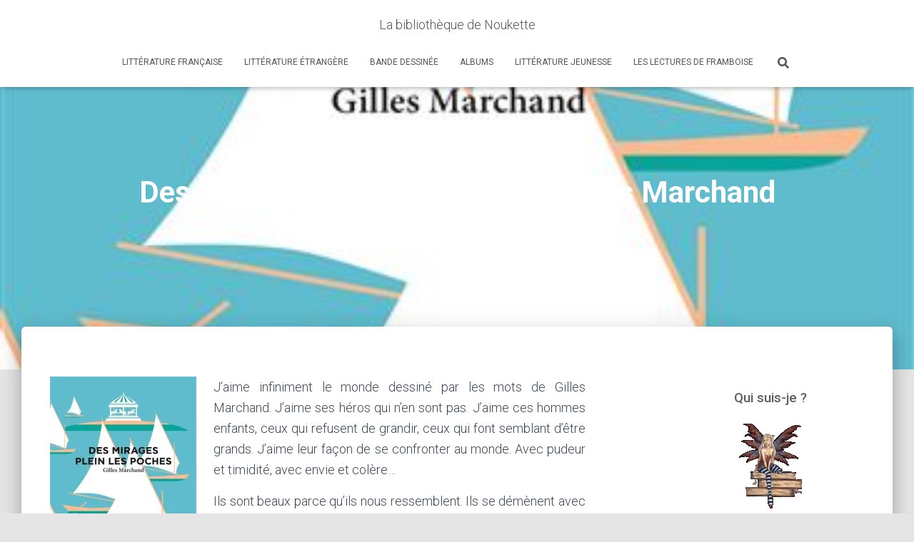

--- FILE ---
content_type: text/html; charset=UTF-8
request_url: https://aliasnoukette.fr/des-mirages-plein-les-poches-gilles-marchand/
body_size: 24416
content:
<!DOCTYPE html>
<html lang="fr-FR">

<head>
	<meta charset='UTF-8'>
	<meta name="viewport" content="width=device-width, initial-scale=1">
	<link rel="profile" href="http://gmpg.org/xfn/11">
			<link rel="pingback" href="https://aliasnoukette.fr/xmlrpc.php">
		<meta name='robots' content='index, follow, max-image-preview:large, max-snippet:-1, max-video-preview:-1' />

	<!-- This site is optimized with the Yoast SEO plugin v21.7 - https://yoast.com/wordpress/plugins/seo/ -->
	<title>Des mirages plein les poches - Gilles Marchand - La bibliothèque de Noukette</title>
	<link rel="canonical" href="https://aliasnoukette.fr/des-mirages-plein-les-poches-gilles-marchand/" />
	<meta property="og:locale" content="fr_FR" />
	<meta property="og:type" content="article" />
	<meta property="og:title" content="Des mirages plein les poches - Gilles Marchand - La bibliothèque de Noukette" />
	<meta property="og:description" content="J&rsquo;aime infiniment le monde dessiné par les mots de Gilles Marchand. J&rsquo;aime ses héros qui n&rsquo;en sont pas. J&rsquo;aime ces hommes enfants, ceux qui refusent de grandir, ceux qui font semblant d’être grands. J&rsquo;aime leur Lire la suite" />
	<meta property="og:url" content="https://aliasnoukette.fr/des-mirages-plein-les-poches-gilles-marchand/" />
	<meta property="og:site_name" content="La bibliothèque de Noukette" />
	<meta property="article:published_time" content="2018-11-11T23:00:02+00:00" />
	<meta property="article:modified_time" content="2018-11-11T22:34:09+00:00" />
	<meta property="og:image" content="https://i2.wp.com/aliasnoukette.fr/wp-content/uploads/2018/11/Des-mirages-plein-les-poches.jpg?fit=400%2C585&ssl=1" />
	<meta property="og:image:width" content="400" />
	<meta property="og:image:height" content="585" />
	<meta property="og:image:type" content="image/jpeg" />
	<meta name="author" content="Noukette" />
	<meta name="twitter:card" content="summary_large_image" />
	<meta name="twitter:label1" content="Écrit par" />
	<meta name="twitter:data1" content="Noukette" />
	<meta name="twitter:label2" content="Durée de lecture estimée" />
	<meta name="twitter:data2" content="2 minutes" />
	<script type="application/ld+json" class="yoast-schema-graph">{"@context":"https://schema.org","@graph":[{"@type":"WebPage","@id":"https://aliasnoukette.fr/des-mirages-plein-les-poches-gilles-marchand/","url":"https://aliasnoukette.fr/des-mirages-plein-les-poches-gilles-marchand/","name":"Des mirages plein les poches - Gilles Marchand - La bibliothèque de Noukette","isPartOf":{"@id":"https://aliasnoukette.fr/#website"},"primaryImageOfPage":{"@id":"https://aliasnoukette.fr/des-mirages-plein-les-poches-gilles-marchand/#primaryimage"},"image":{"@id":"https://aliasnoukette.fr/des-mirages-plein-les-poches-gilles-marchand/#primaryimage"},"thumbnailUrl":"https://i0.wp.com/aliasnoukette.fr/wp-content/uploads/2018/11/Des-mirages-plein-les-poches.jpg?fit=400%2C585&ssl=1","datePublished":"2018-11-11T23:00:02+00:00","dateModified":"2018-11-11T22:34:09+00:00","author":{"@id":"https://aliasnoukette.fr/#/schema/person/ee13d5f889036c1ddff45cc2f651b84d"},"breadcrumb":{"@id":"https://aliasnoukette.fr/des-mirages-plein-les-poches-gilles-marchand/#breadcrumb"},"inLanguage":"fr-FR","potentialAction":[{"@type":"ReadAction","target":["https://aliasnoukette.fr/des-mirages-plein-les-poches-gilles-marchand/"]}]},{"@type":"ImageObject","inLanguage":"fr-FR","@id":"https://aliasnoukette.fr/des-mirages-plein-les-poches-gilles-marchand/#primaryimage","url":"https://i0.wp.com/aliasnoukette.fr/wp-content/uploads/2018/11/Des-mirages-plein-les-poches.jpg?fit=400%2C585&ssl=1","contentUrl":"https://i0.wp.com/aliasnoukette.fr/wp-content/uploads/2018/11/Des-mirages-plein-les-poches.jpg?fit=400%2C585&ssl=1","width":400,"height":585},{"@type":"BreadcrumbList","@id":"https://aliasnoukette.fr/des-mirages-plein-les-poches-gilles-marchand/#breadcrumb","itemListElement":[{"@type":"ListItem","position":1,"name":"Accueil","item":"https://aliasnoukette.fr/"},{"@type":"ListItem","position":2,"name":"Des mirages plein les poches &#8211; Gilles Marchand"}]},{"@type":"WebSite","@id":"https://aliasnoukette.fr/#website","url":"https://aliasnoukette.fr/","name":"La bibliothèque de Noukette","description":"","potentialAction":[{"@type":"SearchAction","target":{"@type":"EntryPoint","urlTemplate":"https://aliasnoukette.fr/?s={search_term_string}"},"query-input":"required name=search_term_string"}],"inLanguage":"fr-FR"},{"@type":"Person","@id":"https://aliasnoukette.fr/#/schema/person/ee13d5f889036c1ddff45cc2f651b84d","name":"Noukette","image":{"@type":"ImageObject","inLanguage":"fr-FR","@id":"https://aliasnoukette.fr/#/schema/person/image/","url":"https://secure.gravatar.com/avatar/f25cfce7d72a4780e4b4dd9ef76f3b9d?s=96&d=mm&r=g","contentUrl":"https://secure.gravatar.com/avatar/f25cfce7d72a4780e4b4dd9ef76f3b9d?s=96&d=mm&r=g","caption":"Noukette"},"sameAs":["http://aliasnoukette.fr"],"url":"https://aliasnoukette.fr/author/noukette/"}]}</script>
	<!-- / Yoast SEO plugin. -->


<link rel='dns-prefetch' href='//stats.wp.com' />
<link rel='dns-prefetch' href='//maxcdn.bootstrapcdn.com' />
<link rel='dns-prefetch' href='//fonts.googleapis.com' />
<link rel='dns-prefetch' href='//cdn.openshareweb.com' />
<link rel='dns-prefetch' href='//cdn.shareaholic.net' />
<link rel='dns-prefetch' href='//www.shareaholic.net' />
<link rel='dns-prefetch' href='//analytics.shareaholic.com' />
<link rel='dns-prefetch' href='//recs.shareaholic.com' />
<link rel='dns-prefetch' href='//partner.shareaholic.com' />
<link rel='dns-prefetch' href='//i0.wp.com' />
<link rel='dns-prefetch' href='//widgets.wp.com' />
<link rel='dns-prefetch' href='//s0.wp.com' />
<link rel='dns-prefetch' href='//0.gravatar.com' />
<link rel='dns-prefetch' href='//1.gravatar.com' />
<link rel='dns-prefetch' href='//2.gravatar.com' />
<link rel="alternate" type="application/rss+xml" title="La bibliothèque de Noukette &raquo; Flux" href="https://aliasnoukette.fr/feed/" />
<link rel="alternate" type="application/rss+xml" title="La bibliothèque de Noukette &raquo; Flux des commentaires" href="https://aliasnoukette.fr/comments/feed/" />
<link rel="alternate" type="application/rss+xml" title="La bibliothèque de Noukette &raquo; Des mirages plein les poches &#8211; Gilles Marchand Flux des commentaires" href="https://aliasnoukette.fr/des-mirages-plein-les-poches-gilles-marchand/feed/" />
<!-- Shareaholic - https://www.shareaholic.com -->
<link rel='preload' href='//cdn.shareaholic.net/assets/pub/shareaholic.js' as='script'/>
<script data-no-minify='1' data-cfasync='false'>
_SHR_SETTINGS = {"endpoints":{"local_recs_url":"https:\/\/aliasnoukette.fr\/wp-admin\/admin-ajax.php?action=shareaholic_permalink_related","ajax_url":"https:\/\/aliasnoukette.fr\/wp-admin\/admin-ajax.php"},"site_id":"5814d4e6ad204db569d285385aa53b8c","url_components":{"year":"2018","monthnum":"11","day":"12","hour":"00","minute":"00","second":"02","post_id":"56654268","postname":"des-mirages-plein-les-poches-gilles-marchand","category":"litt-rature-fran-aise"}};
</script>
<script data-no-minify='1' data-cfasync='false' src='//cdn.shareaholic.net/assets/pub/shareaholic.js' data-shr-siteid='5814d4e6ad204db569d285385aa53b8c' async ></script>

<!-- Shareaholic Content Tags -->
<meta name='shareaholic:site_name' content='La bibliothèque de Noukette' />
<meta name='shareaholic:language' content='fr-FR' />
<meta name='shareaholic:url' content='https://aliasnoukette.fr/des-mirages-plein-les-poches-gilles-marchand/' />
<meta name='shareaholic:keywords' content='tag:aux forges du vulcain, tag:fantaisie, tag:gilles marchand, tag:imagination, tag:nostalgie, tag:nouvelles, tag:tendresse, cat:littérature française, type:post' />
<meta name='shareaholic:article_published_time' content='2018-11-12T00:00:02+01:00' />
<meta name='shareaholic:article_modified_time' content='2018-11-11T23:34:09+01:00' />
<meta name='shareaholic:shareable_page' content='true' />
<meta name='shareaholic:article_author_name' content='Noukette' />
<meta name='shareaholic:site_id' content='5814d4e6ad204db569d285385aa53b8c' />
<meta name='shareaholic:wp_version' content='9.7.13' />
<meta name='shareaholic:image' content='https://i0.wp.com/aliasnoukette.fr/wp-content/uploads/2018/11/Des-mirages-plein-les-poches.jpg?fit=400%2C585&amp;ssl=1' />
<!-- Shareaholic Content Tags End -->
		<!-- This site uses the Google Analytics by MonsterInsights plugin v9.11.1 - Using Analytics tracking - https://www.monsterinsights.com/ -->
							<script src="//www.googletagmanager.com/gtag/js?id=G-XGT4KVB7EC"  data-cfasync="false" data-wpfc-render="false" type="text/javascript" async></script>
			<script data-cfasync="false" data-wpfc-render="false" type="text/javascript">
				var mi_version = '9.11.1';
				var mi_track_user = true;
				var mi_no_track_reason = '';
								var MonsterInsightsDefaultLocations = {"page_location":"https:\/\/aliasnoukette.fr\/des-mirages-plein-les-poches-gilles-marchand\/"};
								if ( typeof MonsterInsightsPrivacyGuardFilter === 'function' ) {
					var MonsterInsightsLocations = (typeof MonsterInsightsExcludeQuery === 'object') ? MonsterInsightsPrivacyGuardFilter( MonsterInsightsExcludeQuery ) : MonsterInsightsPrivacyGuardFilter( MonsterInsightsDefaultLocations );
				} else {
					var MonsterInsightsLocations = (typeof MonsterInsightsExcludeQuery === 'object') ? MonsterInsightsExcludeQuery : MonsterInsightsDefaultLocations;
				}

								var disableStrs = [
										'ga-disable-G-XGT4KVB7EC',
									];

				/* Function to detect opted out users */
				function __gtagTrackerIsOptedOut() {
					for (var index = 0; index < disableStrs.length; index++) {
						if (document.cookie.indexOf(disableStrs[index] + '=true') > -1) {
							return true;
						}
					}

					return false;
				}

				/* Disable tracking if the opt-out cookie exists. */
				if (__gtagTrackerIsOptedOut()) {
					for (var index = 0; index < disableStrs.length; index++) {
						window[disableStrs[index]] = true;
					}
				}

				/* Opt-out function */
				function __gtagTrackerOptout() {
					for (var index = 0; index < disableStrs.length; index++) {
						document.cookie = disableStrs[index] + '=true; expires=Thu, 31 Dec 2099 23:59:59 UTC; path=/';
						window[disableStrs[index]] = true;
					}
				}

				if ('undefined' === typeof gaOptout) {
					function gaOptout() {
						__gtagTrackerOptout();
					}
				}
								window.dataLayer = window.dataLayer || [];

				window.MonsterInsightsDualTracker = {
					helpers: {},
					trackers: {},
				};
				if (mi_track_user) {
					function __gtagDataLayer() {
						dataLayer.push(arguments);
					}

					function __gtagTracker(type, name, parameters) {
						if (!parameters) {
							parameters = {};
						}

						if (parameters.send_to) {
							__gtagDataLayer.apply(null, arguments);
							return;
						}

						if (type === 'event') {
														parameters.send_to = monsterinsights_frontend.v4_id;
							var hookName = name;
							if (typeof parameters['event_category'] !== 'undefined') {
								hookName = parameters['event_category'] + ':' + name;
							}

							if (typeof MonsterInsightsDualTracker.trackers[hookName] !== 'undefined') {
								MonsterInsightsDualTracker.trackers[hookName](parameters);
							} else {
								__gtagDataLayer('event', name, parameters);
							}
							
						} else {
							__gtagDataLayer.apply(null, arguments);
						}
					}

					__gtagTracker('js', new Date());
					__gtagTracker('set', {
						'developer_id.dZGIzZG': true,
											});
					if ( MonsterInsightsLocations.page_location ) {
						__gtagTracker('set', MonsterInsightsLocations);
					}
										__gtagTracker('config', 'G-XGT4KVB7EC', {"forceSSL":"true"} );
										window.gtag = __gtagTracker;										(function () {
						/* https://developers.google.com/analytics/devguides/collection/analyticsjs/ */
						/* ga and __gaTracker compatibility shim. */
						var noopfn = function () {
							return null;
						};
						var newtracker = function () {
							return new Tracker();
						};
						var Tracker = function () {
							return null;
						};
						var p = Tracker.prototype;
						p.get = noopfn;
						p.set = noopfn;
						p.send = function () {
							var args = Array.prototype.slice.call(arguments);
							args.unshift('send');
							__gaTracker.apply(null, args);
						};
						var __gaTracker = function () {
							var len = arguments.length;
							if (len === 0) {
								return;
							}
							var f = arguments[len - 1];
							if (typeof f !== 'object' || f === null || typeof f.hitCallback !== 'function') {
								if ('send' === arguments[0]) {
									var hitConverted, hitObject = false, action;
									if ('event' === arguments[1]) {
										if ('undefined' !== typeof arguments[3]) {
											hitObject = {
												'eventAction': arguments[3],
												'eventCategory': arguments[2],
												'eventLabel': arguments[4],
												'value': arguments[5] ? arguments[5] : 1,
											}
										}
									}
									if ('pageview' === arguments[1]) {
										if ('undefined' !== typeof arguments[2]) {
											hitObject = {
												'eventAction': 'page_view',
												'page_path': arguments[2],
											}
										}
									}
									if (typeof arguments[2] === 'object') {
										hitObject = arguments[2];
									}
									if (typeof arguments[5] === 'object') {
										Object.assign(hitObject, arguments[5]);
									}
									if ('undefined' !== typeof arguments[1].hitType) {
										hitObject = arguments[1];
										if ('pageview' === hitObject.hitType) {
											hitObject.eventAction = 'page_view';
										}
									}
									if (hitObject) {
										action = 'timing' === arguments[1].hitType ? 'timing_complete' : hitObject.eventAction;
										hitConverted = mapArgs(hitObject);
										__gtagTracker('event', action, hitConverted);
									}
								}
								return;
							}

							function mapArgs(args) {
								var arg, hit = {};
								var gaMap = {
									'eventCategory': 'event_category',
									'eventAction': 'event_action',
									'eventLabel': 'event_label',
									'eventValue': 'event_value',
									'nonInteraction': 'non_interaction',
									'timingCategory': 'event_category',
									'timingVar': 'name',
									'timingValue': 'value',
									'timingLabel': 'event_label',
									'page': 'page_path',
									'location': 'page_location',
									'title': 'page_title',
									'referrer' : 'page_referrer',
								};
								for (arg in args) {
																		if (!(!args.hasOwnProperty(arg) || !gaMap.hasOwnProperty(arg))) {
										hit[gaMap[arg]] = args[arg];
									} else {
										hit[arg] = args[arg];
									}
								}
								return hit;
							}

							try {
								f.hitCallback();
							} catch (ex) {
							}
						};
						__gaTracker.create = newtracker;
						__gaTracker.getByName = newtracker;
						__gaTracker.getAll = function () {
							return [];
						};
						__gaTracker.remove = noopfn;
						__gaTracker.loaded = true;
						window['__gaTracker'] = __gaTracker;
					})();
									} else {
										console.log("");
					(function () {
						function __gtagTracker() {
							return null;
						}

						window['__gtagTracker'] = __gtagTracker;
						window['gtag'] = __gtagTracker;
					})();
									}
			</script>
							<!-- / Google Analytics by MonsterInsights -->
		<script type="text/javascript">
window._wpemojiSettings = {"baseUrl":"https:\/\/s.w.org\/images\/core\/emoji\/14.0.0\/72x72\/","ext":".png","svgUrl":"https:\/\/s.w.org\/images\/core\/emoji\/14.0.0\/svg\/","svgExt":".svg","source":{"concatemoji":"https:\/\/aliasnoukette.fr\/wp-includes\/js\/wp-emoji-release.min.js?ver=34a7ea3bf1ac8975714deba0344736f7"}};
/*! This file is auto-generated */
!function(e,a,t){var n,r,o,i=a.createElement("canvas"),p=i.getContext&&i.getContext("2d");function s(e,t){p.clearRect(0,0,i.width,i.height),p.fillText(e,0,0);e=i.toDataURL();return p.clearRect(0,0,i.width,i.height),p.fillText(t,0,0),e===i.toDataURL()}function c(e){var t=a.createElement("script");t.src=e,t.defer=t.type="text/javascript",a.getElementsByTagName("head")[0].appendChild(t)}for(o=Array("flag","emoji"),t.supports={everything:!0,everythingExceptFlag:!0},r=0;r<o.length;r++)t.supports[o[r]]=function(e){if(p&&p.fillText)switch(p.textBaseline="top",p.font="600 32px Arial",e){case"flag":return s("\ud83c\udff3\ufe0f\u200d\u26a7\ufe0f","\ud83c\udff3\ufe0f\u200b\u26a7\ufe0f")?!1:!s("\ud83c\uddfa\ud83c\uddf3","\ud83c\uddfa\u200b\ud83c\uddf3")&&!s("\ud83c\udff4\udb40\udc67\udb40\udc62\udb40\udc65\udb40\udc6e\udb40\udc67\udb40\udc7f","\ud83c\udff4\u200b\udb40\udc67\u200b\udb40\udc62\u200b\udb40\udc65\u200b\udb40\udc6e\u200b\udb40\udc67\u200b\udb40\udc7f");case"emoji":return!s("\ud83e\udef1\ud83c\udffb\u200d\ud83e\udef2\ud83c\udfff","\ud83e\udef1\ud83c\udffb\u200b\ud83e\udef2\ud83c\udfff")}return!1}(o[r]),t.supports.everything=t.supports.everything&&t.supports[o[r]],"flag"!==o[r]&&(t.supports.everythingExceptFlag=t.supports.everythingExceptFlag&&t.supports[o[r]]);t.supports.everythingExceptFlag=t.supports.everythingExceptFlag&&!t.supports.flag,t.DOMReady=!1,t.readyCallback=function(){t.DOMReady=!0},t.supports.everything||(n=function(){t.readyCallback()},a.addEventListener?(a.addEventListener("DOMContentLoaded",n,!1),e.addEventListener("load",n,!1)):(e.attachEvent("onload",n),a.attachEvent("onreadystatechange",function(){"complete"===a.readyState&&t.readyCallback()})),(e=t.source||{}).concatemoji?c(e.concatemoji):e.wpemoji&&e.twemoji&&(c(e.twemoji),c(e.wpemoji)))}(window,document,window._wpemojiSettings);
</script>
<style type="text/css">
img.wp-smiley,
img.emoji {
	display: inline !important;
	border: none !important;
	box-shadow: none !important;
	height: 1em !important;
	width: 1em !important;
	margin: 0 0.07em !important;
	vertical-align: -0.1em !important;
	background: none !important;
	padding: 0 !important;
}
</style>
	<link rel='stylesheet' id='wp-block-library-css' href='https://aliasnoukette.fr/wp-includes/css/dist/block-library/style.min.css?ver=34a7ea3bf1ac8975714deba0344736f7' type='text/css' media='all' />
<style id='wp-block-library-inline-css' type='text/css'>
.has-text-align-justify{text-align:justify;}
</style>
<link rel='stylesheet' id='mediaelement-css' href='https://aliasnoukette.fr/wp-includes/js/mediaelement/mediaelementplayer-legacy.min.css?ver=4.2.17' type='text/css' media='all' />
<link rel='stylesheet' id='wp-mediaelement-css' href='https://aliasnoukette.fr/wp-includes/js/mediaelement/wp-mediaelement.min.css?ver=34a7ea3bf1ac8975714deba0344736f7' type='text/css' media='all' />
<link rel='stylesheet' id='classic-theme-styles-css' href='https://aliasnoukette.fr/wp-includes/css/classic-themes.min.css?ver=34a7ea3bf1ac8975714deba0344736f7' type='text/css' media='all' />
<style id='global-styles-inline-css' type='text/css'>
body{--wp--preset--color--black: #000000;--wp--preset--color--cyan-bluish-gray: #abb8c3;--wp--preset--color--white: #ffffff;--wp--preset--color--pale-pink: #f78da7;--wp--preset--color--vivid-red: #cf2e2e;--wp--preset--color--luminous-vivid-orange: #ff6900;--wp--preset--color--luminous-vivid-amber: #fcb900;--wp--preset--color--light-green-cyan: #7bdcb5;--wp--preset--color--vivid-green-cyan: #00d084;--wp--preset--color--pale-cyan-blue: #8ed1fc;--wp--preset--color--vivid-cyan-blue: #0693e3;--wp--preset--color--vivid-purple: #9b51e0;--wp--preset--color--accent: #e91e63;--wp--preset--color--background-color: #E5E5E5;--wp--preset--color--header-gradient: #bd6dac;--wp--preset--gradient--vivid-cyan-blue-to-vivid-purple: linear-gradient(135deg,rgba(6,147,227,1) 0%,rgb(155,81,224) 100%);--wp--preset--gradient--light-green-cyan-to-vivid-green-cyan: linear-gradient(135deg,rgb(122,220,180) 0%,rgb(0,208,130) 100%);--wp--preset--gradient--luminous-vivid-amber-to-luminous-vivid-orange: linear-gradient(135deg,rgba(252,185,0,1) 0%,rgba(255,105,0,1) 100%);--wp--preset--gradient--luminous-vivid-orange-to-vivid-red: linear-gradient(135deg,rgba(255,105,0,1) 0%,rgb(207,46,46) 100%);--wp--preset--gradient--very-light-gray-to-cyan-bluish-gray: linear-gradient(135deg,rgb(238,238,238) 0%,rgb(169,184,195) 100%);--wp--preset--gradient--cool-to-warm-spectrum: linear-gradient(135deg,rgb(74,234,220) 0%,rgb(151,120,209) 20%,rgb(207,42,186) 40%,rgb(238,44,130) 60%,rgb(251,105,98) 80%,rgb(254,248,76) 100%);--wp--preset--gradient--blush-light-purple: linear-gradient(135deg,rgb(255,206,236) 0%,rgb(152,150,240) 100%);--wp--preset--gradient--blush-bordeaux: linear-gradient(135deg,rgb(254,205,165) 0%,rgb(254,45,45) 50%,rgb(107,0,62) 100%);--wp--preset--gradient--luminous-dusk: linear-gradient(135deg,rgb(255,203,112) 0%,rgb(199,81,192) 50%,rgb(65,88,208) 100%);--wp--preset--gradient--pale-ocean: linear-gradient(135deg,rgb(255,245,203) 0%,rgb(182,227,212) 50%,rgb(51,167,181) 100%);--wp--preset--gradient--electric-grass: linear-gradient(135deg,rgb(202,248,128) 0%,rgb(113,206,126) 100%);--wp--preset--gradient--midnight: linear-gradient(135deg,rgb(2,3,129) 0%,rgb(40,116,252) 100%);--wp--preset--duotone--dark-grayscale: url('#wp-duotone-dark-grayscale');--wp--preset--duotone--grayscale: url('#wp-duotone-grayscale');--wp--preset--duotone--purple-yellow: url('#wp-duotone-purple-yellow');--wp--preset--duotone--blue-red: url('#wp-duotone-blue-red');--wp--preset--duotone--midnight: url('#wp-duotone-midnight');--wp--preset--duotone--magenta-yellow: url('#wp-duotone-magenta-yellow');--wp--preset--duotone--purple-green: url('#wp-duotone-purple-green');--wp--preset--duotone--blue-orange: url('#wp-duotone-blue-orange');--wp--preset--font-size--small: 13px;--wp--preset--font-size--medium: 20px;--wp--preset--font-size--large: 36px;--wp--preset--font-size--x-large: 42px;--wp--preset--spacing--20: 0.44rem;--wp--preset--spacing--30: 0.67rem;--wp--preset--spacing--40: 1rem;--wp--preset--spacing--50: 1.5rem;--wp--preset--spacing--60: 2.25rem;--wp--preset--spacing--70: 3.38rem;--wp--preset--spacing--80: 5.06rem;--wp--preset--shadow--natural: 6px 6px 9px rgba(0, 0, 0, 0.2);--wp--preset--shadow--deep: 12px 12px 50px rgba(0, 0, 0, 0.4);--wp--preset--shadow--sharp: 6px 6px 0px rgba(0, 0, 0, 0.2);--wp--preset--shadow--outlined: 6px 6px 0px -3px rgba(255, 255, 255, 1), 6px 6px rgba(0, 0, 0, 1);--wp--preset--shadow--crisp: 6px 6px 0px rgba(0, 0, 0, 1);}:where(.is-layout-flex){gap: 0.5em;}body .is-layout-flow > .alignleft{float: left;margin-inline-start: 0;margin-inline-end: 2em;}body .is-layout-flow > .alignright{float: right;margin-inline-start: 2em;margin-inline-end: 0;}body .is-layout-flow > .aligncenter{margin-left: auto !important;margin-right: auto !important;}body .is-layout-constrained > .alignleft{float: left;margin-inline-start: 0;margin-inline-end: 2em;}body .is-layout-constrained > .alignright{float: right;margin-inline-start: 2em;margin-inline-end: 0;}body .is-layout-constrained > .aligncenter{margin-left: auto !important;margin-right: auto !important;}body .is-layout-constrained > :where(:not(.alignleft):not(.alignright):not(.alignfull)){max-width: var(--wp--style--global--content-size);margin-left: auto !important;margin-right: auto !important;}body .is-layout-constrained > .alignwide{max-width: var(--wp--style--global--wide-size);}body .is-layout-flex{display: flex;}body .is-layout-flex{flex-wrap: wrap;align-items: center;}body .is-layout-flex > *{margin: 0;}:where(.wp-block-columns.is-layout-flex){gap: 2em;}.has-black-color{color: var(--wp--preset--color--black) !important;}.has-cyan-bluish-gray-color{color: var(--wp--preset--color--cyan-bluish-gray) !important;}.has-white-color{color: var(--wp--preset--color--white) !important;}.has-pale-pink-color{color: var(--wp--preset--color--pale-pink) !important;}.has-vivid-red-color{color: var(--wp--preset--color--vivid-red) !important;}.has-luminous-vivid-orange-color{color: var(--wp--preset--color--luminous-vivid-orange) !important;}.has-luminous-vivid-amber-color{color: var(--wp--preset--color--luminous-vivid-amber) !important;}.has-light-green-cyan-color{color: var(--wp--preset--color--light-green-cyan) !important;}.has-vivid-green-cyan-color{color: var(--wp--preset--color--vivid-green-cyan) !important;}.has-pale-cyan-blue-color{color: var(--wp--preset--color--pale-cyan-blue) !important;}.has-vivid-cyan-blue-color{color: var(--wp--preset--color--vivid-cyan-blue) !important;}.has-vivid-purple-color{color: var(--wp--preset--color--vivid-purple) !important;}.has-black-background-color{background-color: var(--wp--preset--color--black) !important;}.has-cyan-bluish-gray-background-color{background-color: var(--wp--preset--color--cyan-bluish-gray) !important;}.has-white-background-color{background-color: var(--wp--preset--color--white) !important;}.has-pale-pink-background-color{background-color: var(--wp--preset--color--pale-pink) !important;}.has-vivid-red-background-color{background-color: var(--wp--preset--color--vivid-red) !important;}.has-luminous-vivid-orange-background-color{background-color: var(--wp--preset--color--luminous-vivid-orange) !important;}.has-luminous-vivid-amber-background-color{background-color: var(--wp--preset--color--luminous-vivid-amber) !important;}.has-light-green-cyan-background-color{background-color: var(--wp--preset--color--light-green-cyan) !important;}.has-vivid-green-cyan-background-color{background-color: var(--wp--preset--color--vivid-green-cyan) !important;}.has-pale-cyan-blue-background-color{background-color: var(--wp--preset--color--pale-cyan-blue) !important;}.has-vivid-cyan-blue-background-color{background-color: var(--wp--preset--color--vivid-cyan-blue) !important;}.has-vivid-purple-background-color{background-color: var(--wp--preset--color--vivid-purple) !important;}.has-black-border-color{border-color: var(--wp--preset--color--black) !important;}.has-cyan-bluish-gray-border-color{border-color: var(--wp--preset--color--cyan-bluish-gray) !important;}.has-white-border-color{border-color: var(--wp--preset--color--white) !important;}.has-pale-pink-border-color{border-color: var(--wp--preset--color--pale-pink) !important;}.has-vivid-red-border-color{border-color: var(--wp--preset--color--vivid-red) !important;}.has-luminous-vivid-orange-border-color{border-color: var(--wp--preset--color--luminous-vivid-orange) !important;}.has-luminous-vivid-amber-border-color{border-color: var(--wp--preset--color--luminous-vivid-amber) !important;}.has-light-green-cyan-border-color{border-color: var(--wp--preset--color--light-green-cyan) !important;}.has-vivid-green-cyan-border-color{border-color: var(--wp--preset--color--vivid-green-cyan) !important;}.has-pale-cyan-blue-border-color{border-color: var(--wp--preset--color--pale-cyan-blue) !important;}.has-vivid-cyan-blue-border-color{border-color: var(--wp--preset--color--vivid-cyan-blue) !important;}.has-vivid-purple-border-color{border-color: var(--wp--preset--color--vivid-purple) !important;}.has-vivid-cyan-blue-to-vivid-purple-gradient-background{background: var(--wp--preset--gradient--vivid-cyan-blue-to-vivid-purple) !important;}.has-light-green-cyan-to-vivid-green-cyan-gradient-background{background: var(--wp--preset--gradient--light-green-cyan-to-vivid-green-cyan) !important;}.has-luminous-vivid-amber-to-luminous-vivid-orange-gradient-background{background: var(--wp--preset--gradient--luminous-vivid-amber-to-luminous-vivid-orange) !important;}.has-luminous-vivid-orange-to-vivid-red-gradient-background{background: var(--wp--preset--gradient--luminous-vivid-orange-to-vivid-red) !important;}.has-very-light-gray-to-cyan-bluish-gray-gradient-background{background: var(--wp--preset--gradient--very-light-gray-to-cyan-bluish-gray) !important;}.has-cool-to-warm-spectrum-gradient-background{background: var(--wp--preset--gradient--cool-to-warm-spectrum) !important;}.has-blush-light-purple-gradient-background{background: var(--wp--preset--gradient--blush-light-purple) !important;}.has-blush-bordeaux-gradient-background{background: var(--wp--preset--gradient--blush-bordeaux) !important;}.has-luminous-dusk-gradient-background{background: var(--wp--preset--gradient--luminous-dusk) !important;}.has-pale-ocean-gradient-background{background: var(--wp--preset--gradient--pale-ocean) !important;}.has-electric-grass-gradient-background{background: var(--wp--preset--gradient--electric-grass) !important;}.has-midnight-gradient-background{background: var(--wp--preset--gradient--midnight) !important;}.has-small-font-size{font-size: var(--wp--preset--font-size--small) !important;}.has-medium-font-size{font-size: var(--wp--preset--font-size--medium) !important;}.has-large-font-size{font-size: var(--wp--preset--font-size--large) !important;}.has-x-large-font-size{font-size: var(--wp--preset--font-size--x-large) !important;}
.wp-block-navigation a:where(:not(.wp-element-button)){color: inherit;}
:where(.wp-block-columns.is-layout-flex){gap: 2em;}
.wp-block-pullquote{font-size: 1.5em;line-height: 1.6;}
</style>
<link rel='stylesheet' id='hestia-clients-bar-css' href='https://aliasnoukette.fr/wp-content/plugins/themeisle-companion/obfx_modules/companion-legacy/assets/css/hestia/clients-bar.css?ver=3.0.3' type='text/css' media='all' />
<link rel='stylesheet' id='dashicons-css' href='https://aliasnoukette.fr/wp-includes/css/dashicons.min.css?ver=34a7ea3bf1ac8975714deba0344736f7' type='text/css' media='all' />
<link rel='stylesheet' id='obfx-module-pub-css-icône-de-menu-0-css' href='https://maxcdn.bootstrapcdn.com/font-awesome/4.7.0/css/font-awesome.min.css?ver=3.0.5' type='text/css' media='all' />
<link rel='stylesheet' id='obfx-module-pub-css-icône-de-menu-1-css' href='https://aliasnoukette.fr/wp-content/plugins/themeisle-companion/obfx_modules/menu-icons/css/public.css?ver=3.0.5' type='text/css' media='all' />
<link rel='stylesheet' id='bootstrap-css' href='https://aliasnoukette.fr/wp-content/themes/hestia/assets/bootstrap/css/bootstrap.min.css?ver=1.0.2' type='text/css' media='all' />
<link rel='stylesheet' id='hestia-font-sizes-css' href='https://aliasnoukette.fr/wp-content/themes/hestia/assets/css/font-sizes.min.css?ver=3.3.3' type='text/css' media='all' />
<link rel='stylesheet' id='hestia_style-css' href='https://aliasnoukette.fr/wp-content/themes/hestia/style.min.css?ver=3.3.3' type='text/css' media='all' />
<style id='hestia_style-inline-css' type='text/css'>
div.wpforms-container-full .wpforms-form div.wpforms-field input.wpforms-error{border:none}div.wpforms-container .wpforms-form input[type=date],div.wpforms-container .wpforms-form input[type=datetime],div.wpforms-container .wpforms-form input[type=datetime-local],div.wpforms-container .wpforms-form input[type=email],div.wpforms-container .wpforms-form input[type=month],div.wpforms-container .wpforms-form input[type=number],div.wpforms-container .wpforms-form input[type=password],div.wpforms-container .wpforms-form input[type=range],div.wpforms-container .wpforms-form input[type=search],div.wpforms-container .wpforms-form input[type=tel],div.wpforms-container .wpforms-form input[type=text],div.wpforms-container .wpforms-form input[type=time],div.wpforms-container .wpforms-form input[type=url],div.wpforms-container .wpforms-form input[type=week],div.wpforms-container .wpforms-form select,div.wpforms-container .wpforms-form textarea,.nf-form-cont input:not([type=button]),div.wpforms-container .wpforms-form .form-group.is-focused .form-control{box-shadow:none}div.wpforms-container .wpforms-form input[type=date],div.wpforms-container .wpforms-form input[type=datetime],div.wpforms-container .wpforms-form input[type=datetime-local],div.wpforms-container .wpforms-form input[type=email],div.wpforms-container .wpforms-form input[type=month],div.wpforms-container .wpforms-form input[type=number],div.wpforms-container .wpforms-form input[type=password],div.wpforms-container .wpforms-form input[type=range],div.wpforms-container .wpforms-form input[type=search],div.wpforms-container .wpforms-form input[type=tel],div.wpforms-container .wpforms-form input[type=text],div.wpforms-container .wpforms-form input[type=time],div.wpforms-container .wpforms-form input[type=url],div.wpforms-container .wpforms-form input[type=week],div.wpforms-container .wpforms-form select,div.wpforms-container .wpforms-form textarea,.nf-form-cont input:not([type=button]){background-image:linear-gradient(#9c27b0,#9c27b0),linear-gradient(#d2d2d2,#d2d2d2);float:none;border:0;border-radius:0;background-color:transparent;background-repeat:no-repeat;background-position:center bottom,center calc(100% - 1px);background-size:0 2px,100% 1px;font-weight:400;transition:background 0s ease-out}div.wpforms-container .wpforms-form .form-group.is-focused .form-control{outline:none;background-size:100% 2px,100% 1px;transition-duration:0.3s}div.wpforms-container .wpforms-form input[type=date].form-control,div.wpforms-container .wpforms-form input[type=datetime].form-control,div.wpforms-container .wpforms-form input[type=datetime-local].form-control,div.wpforms-container .wpforms-form input[type=email].form-control,div.wpforms-container .wpforms-form input[type=month].form-control,div.wpforms-container .wpforms-form input[type=number].form-control,div.wpforms-container .wpforms-form input[type=password].form-control,div.wpforms-container .wpforms-form input[type=range].form-control,div.wpforms-container .wpforms-form input[type=search].form-control,div.wpforms-container .wpforms-form input[type=tel].form-control,div.wpforms-container .wpforms-form input[type=text].form-control,div.wpforms-container .wpforms-form input[type=time].form-control,div.wpforms-container .wpforms-form input[type=url].form-control,div.wpforms-container .wpforms-form input[type=week].form-control,div.wpforms-container .wpforms-form select.form-control,div.wpforms-container .wpforms-form textarea.form-control{border:none;padding:7px 0;font-size:14px}div.wpforms-container .wpforms-form .wpforms-field-select select{border-radius:3px}div.wpforms-container .wpforms-form .wpforms-field-number input[type=number]{background-image:none;border-radius:3px}div.wpforms-container .wpforms-form button[type=submit].wpforms-submit,div.wpforms-container .wpforms-form button[type=submit].wpforms-submit:hover{color:#fff;border:none}.home div.wpforms-container-full .wpforms-form{margin-left:15px;margin-right:15px}div.wpforms-container-full .wpforms-form .wpforms-field{padding:0 0 24px 0 !important}div.wpforms-container-full .wpforms-form .wpforms-submit-container{text-align:right}div.wpforms-container-full .wpforms-form .wpforms-submit-container button{text-transform:uppercase}div.wpforms-container-full .wpforms-form textarea{border:none !important}div.wpforms-container-full .wpforms-form textarea:focus{border-width:0 !important}.home div.wpforms-container .wpforms-form textarea{background-image:linear-gradient(#9c27b0,#9c27b0),linear-gradient(#d2d2d2,#d2d2d2);background-color:transparent;background-repeat:no-repeat;background-position:center bottom,center calc(100% - 1px);background-size:0 2px,100% 1px}@media only screen and(max-width:768px){.wpforms-container-full .wpforms-form .wpforms-one-half,.wpforms-container-full .wpforms-form button{width:100% !important;margin-left:0 !important}.wpforms-container-full .wpforms-form .wpforms-submit-container{text-align:center}}div.wpforms-container .wpforms-form input:focus,div.wpforms-container .wpforms-form select:focus{border:none}.footer-big .footer-menu li a[href*="facebook.com"],.footer-big .footer-menu li a[href*="twitter.com"],.footer-big .footer-menu li a:is( [href*="://x.com"],[href*="://www.x.com"]),.footer-big .footer-menu li a[href*="pinterest.com"],.footer-big .footer-menu li a[href*="google.com"],.footer-big .footer-menu li a[href*="linkedin.com"],.footer-big .footer-menu li a[href*="dribbble.com"],.footer-big .footer-menu li a[href*="github.com"],.footer-big .footer-menu li a[href*="youtube.com"],.footer-big .footer-menu li a[href*="instagram.com"],.footer-big .footer-menu li a[href*="reddit.com"],.footer-big .footer-menu li a[href*="tumblr.com"],.footer-big .footer-menu li a[href*="behance.com"],.footer-big .footer-menu li a[href*="snapchat.com"],.footer-big .footer-menu li a[href*="deviantart.com"],.footer-big .footer-menu li a[href*="vimeo.com"]{color:transparent;font-size:0;padding:10px}.footer-big .footer-menu li a[href*="facebook.com"]:hover,.footer-big .footer-menu li a[href*="twitter.com"]:hover,.footer-big .footer-menu li a[href*="pinterest.com"]:hover,.footer-big .footer-menu li a[href*="google.com"]:hover,.footer-big .footer-menu li a[href*="linkedin.com"]:hover,.footer-big .footer-menu li a[href*="dribbble.com"]:hover,.footer-big .footer-menu li a[href*="github.com"]:hover,.footer-big .footer-menu li a[href*="youtube.com"]:hover,.footer-big .footer-menu li a[href*="instagram.com"]:hover,.footer-big .footer-menu li a[href*="reddit.com"]:hover,.footer-big .footer-menu li a[href*="tumblr.com"]:hover,.footer-big .footer-menu li a[href*="behance.com"]:hover,.footer-big .footer-menu li a[href*="snapchat.com"]:hover,.footer-big .footer-menu li a[href*="deviantart.com"]:hover,.footer-big .footer-menu li a[href*="vimeo.com"]:hover,.footer-big .footer-menu li a:is( [href*="://x.com"],[href*="://www.x.com"]):hover{opacity:1 !important}.footer-big .footer-menu li a[href*="facebook.com"]:hover:before{color:#3b5998}.footer-big .footer-menu li a[href*="twitter.com"]:hover:before{color:#000}.footer-big .footer-menu li a[href*="pinterest.com"]:hover:before{color:#cc2127}.footer-big .footer-menu li a[href*="google.com"]:hover:before{color:#dd4b39}.footer-big .footer-menu li a[href*="linkedin.com"]:hover:before{color:#0976b4}.footer-big .footer-menu li a[href*="dribbble.com"]:hover:before{color:#ea4c89}.footer-big .footer-menu li a[href*="github.com"]:hover:before{color:#000}.footer-big .footer-menu li a[href*="youtube.com"]:hover:before{color:#e52d27}.footer-big .footer-menu li a[href*="instagram.com"]:hover:before{color:#125688}.footer-big .footer-menu li a[href*="reddit.com"]:hover:before{color:#ff4500}.footer-big .footer-menu li a[href*="tumblr.com"]:hover:before{color:#35465c}.footer-big .footer-menu li a[href*="behance.com"]:hover:before{color:#1769ff}.footer-big .footer-menu li a[href*="snapchat.com"]:hover:before{color:#fffc00}.footer-big .footer-menu li a[href*="deviantart.com"]:hover:before{color:#05cc47}.footer-big .footer-menu li a[href*="vimeo.com"]:hover:before{color:#1ab7ea}.footer-big .footer-menu li a:is( [href*="://x.com"],[href*="://www.x.com"]):hover:before{color:#000}.footer-big .footer-menu li a[href*="facebook.com"]:before,.footer-big .footer-menu li a[href*="twitter.com"]:before,.footer-big .footer-menu li a[href*="pinterest.com"]:before,.footer-big .footer-menu li a[href*="google.com"]:before,.footer-big .footer-menu li a[href*="linkedin.com"]:before,.footer-big .footer-menu li a[href*="dribbble.com"]:before,.footer-big .footer-menu li a[href*="github.com"]:before,.footer-big .footer-menu li a[href*="youtube.com"]:before,.footer-big .footer-menu li a[href*="instagram.com"]:before,.footer-big .footer-menu li a[href*="reddit.com"]:before,.footer-big .footer-menu li a[href*="tumblr.com"]:before,.footer-big .footer-menu li a[href*="behance.com"]:before,.footer-big .footer-menu li a[href*="snapchat.com"]:before,.footer-big .footer-menu li a[href*="deviantart.com"]:before,.footer-big .footer-menu li a[href*="vimeo.com"]:before,.footer-big .footer-menu li a:is( [href*="://x.com"],[href*="://www.x.com"]):before{font-family:"Font Awesome 5 Brands";font-weight:900;color:#3c4858;font-size:16px}.footer-black .footer-menu li a[href*="facebook.com"]:before,.footer-black .footer-menu li a[href*="twitter.com"]:before,.footer-black .footer-menu li a[href*="pinterest.com"]:before,.footer-black .footer-menu li a[href*="google.com"]:before,.footer-black .footer-menu li a[href*="linkedin.com"]:before,.footer-black .footer-menu li a[href*="dribbble.com"]:before,.footer-black .footer-menu li a[href*="github.com"]:before,.footer-black .footer-menu li a[href*="youtube.com"]:before,.footer-black .footer-menu li a[href*="instagram.com"]:before,.footer-black .footer-menu li a[href*="reddit.com"]:before,.footer-black .footer-menu li a[href*="tumblr.com"]:before,.footer-black .footer-menu li a[href*="behance.com"]:before,.footer-black .footer-menu li a[href*="snapchat.com"]:before,.footer-black .footer-menu li a[href*="deviantart.com"]:before,.footer-black .footer-menu li a[href*="vimeo.com"]:before,.footer-big .footer-menu li a:is( [href*="://x.com"],[href*="://www.x.com"]):before{color:#fff}.footer-big .footer-menu li a[href*="facebook.com"]:before{content:"\f39e"}.footer-big .footer-menu li a[href*="twitter.com"]:before{content:"\f099"}.footer-big .footer-menu li a[href*="pinterest.com"]:before{content:"\f231"}.footer-big .footer-menu li a[href*="google.com"]:before{content:"\f1a0"}.footer-big .footer-menu li a[href*="linkedin.com"]:before{content:"\f0e1"}.footer-big .footer-menu li a[href*="dribbble.com"]:before{content:"\f17d"}.footer-big .footer-menu li a[href*="github.com"]:before{content:"\f09b"}.footer-big .footer-menu li a[href*="youtube.com"]:before{content:"\f167"}.footer-big .footer-menu li a[href*="instagram.com"]:before{content:"\f16d"}.footer-big .footer-menu li a[href*="reddit.com"]:before{content:"\f281"}.footer-big .footer-menu li a[href*="tumblr.com"]:before{content:"\f173"}.footer-big .footer-menu li a[href*="behance.com"]:before{content:"\f1b4"}.footer-big .footer-menu li a[href*="snapchat.com"]:before{content:"\f2ab"}.footer-big .footer-menu li a[href*="deviantart.com"]:before{content:"\f1bd"}.footer-big .footer-menu li a[href*="vimeo.com"]:before{content:"\f27d"}.footer-big .footer-menu li a:is( [href*="://x.com"],[href*="://www.x.com"]):before{content:"\e61b"}
.hestia-top-bar,.hestia-top-bar .widget.widget_shopping_cart .cart_list{background-color:#363537}.hestia-top-bar .widget .label-floating input[type=search]:-webkit-autofill{-webkit-box-shadow:inset 0 0 0 9999px #363537}.hestia-top-bar,.hestia-top-bar .widget .label-floating input[type=search],.hestia-top-bar .widget.widget_search form.form-group:before,.hestia-top-bar .widget.widget_product_search form.form-group:before,.hestia-top-bar .widget.widget_shopping_cart:before{color:#fff}.hestia-top-bar .widget .label-floating input[type=search]{-webkit-text-fill-color:#fff !important}.hestia-top-bar div.widget.widget_shopping_cart:before,.hestia-top-bar .widget.widget_product_search form.form-group:before,.hestia-top-bar .widget.widget_search form.form-group:before{background-color:#fff}.hestia-top-bar a,.hestia-top-bar .top-bar-nav li a{color:#fff}.hestia-top-bar ul li a[href*="mailto:"]:before,.hestia-top-bar ul li a[href*="tel:"]:before{background-color:#fff}.hestia-top-bar a:hover,.hestia-top-bar .top-bar-nav li a:hover{color:#eee}.hestia-top-bar ul li:hover a[href*="mailto:"]:before,.hestia-top-bar ul li:hover a[href*="tel:"]:before{background-color:#eee}
footer.footer.footer-black{background:#323437}footer.footer.footer-black.footer-big{color:#fff}footer.footer.footer-black a{color:#fff}footer.footer.footer-black hr{border-color:#5e5e5e}.footer-big p,.widget,.widget code,.widget pre{color:#5e5e5e}
:root{--hestia-primary-color:#e91e63}a,.navbar .dropdown-menu li:hover>a,.navbar .dropdown-menu li:focus>a,.navbar .dropdown-menu li:active>a,.navbar .navbar-nav>li .dropdown-menu li:hover>a,body:not(.home) .navbar-default .navbar-nav>.active:not(.btn)>a,body:not(.home) .navbar-default .navbar-nav>.active:not(.btn)>a:hover,body:not(.home) .navbar-default .navbar-nav>.active:not(.btn)>a:focus,a:hover,.card-blog a.moretag:hover,.card-blog a.more-link:hover,.widget a:hover,.has-text-color.has-accent-color,p.has-text-color a{color:#e91e63}.svg-text-color{fill:#e91e63}.pagination span.current,.pagination span.current:focus,.pagination span.current:hover{border-color:#e91e63}button,button:hover,.woocommerce .track_order button[type="submit"],.woocommerce .track_order button[type="submit"]:hover,div.wpforms-container .wpforms-form button[type=submit].wpforms-submit,div.wpforms-container .wpforms-form button[type=submit].wpforms-submit:hover,input[type="button"],input[type="button"]:hover,input[type="submit"],input[type="submit"]:hover,input#searchsubmit,.pagination span.current,.pagination span.current:focus,.pagination span.current:hover,.btn.btn-primary,.btn.btn-primary:link,.btn.btn-primary:hover,.btn.btn-primary:focus,.btn.btn-primary:active,.btn.btn-primary.active,.btn.btn-primary.active:focus,.btn.btn-primary.active:hover,.btn.btn-primary:active:hover,.btn.btn-primary:active:focus,.btn.btn-primary:active:hover,.hestia-sidebar-open.btn.btn-rose,.hestia-sidebar-close.btn.btn-rose,.hestia-sidebar-open.btn.btn-rose:hover,.hestia-sidebar-close.btn.btn-rose:hover,.hestia-sidebar-open.btn.btn-rose:focus,.hestia-sidebar-close.btn.btn-rose:focus,.label.label-primary,.hestia-work .portfolio-item:nth-child(6n+1) .label,.nav-cart .nav-cart-content .widget .buttons .button,.has-accent-background-color[class*="has-background"]{background-color:#e91e63}@media(max-width:768px){.navbar-default .navbar-nav>li>a:hover,.navbar-default .navbar-nav>li>a:focus,.navbar .navbar-nav .dropdown .dropdown-menu li a:hover,.navbar .navbar-nav .dropdown .dropdown-menu li a:focus,.navbar button.navbar-toggle:hover,.navbar .navbar-nav li:hover>a i{color:#e91e63}}body:not(.woocommerce-page) button:not([class^="fl-"]):not(.hestia-scroll-to-top):not(.navbar-toggle):not(.close),body:not(.woocommerce-page) .button:not([class^="fl-"]):not(hestia-scroll-to-top):not(.navbar-toggle):not(.add_to_cart_button):not(.product_type_grouped):not(.product_type_external),div.wpforms-container .wpforms-form button[type=submit].wpforms-submit,input[type="submit"],input[type="button"],.btn.btn-primary,.widget_product_search button[type="submit"],.hestia-sidebar-open.btn.btn-rose,.hestia-sidebar-close.btn.btn-rose,.everest-forms button[type=submit].everest-forms-submit-button{-webkit-box-shadow:0 2px 2px 0 rgba(233,30,99,0.14),0 3px 1px -2px rgba(233,30,99,0.2),0 1px 5px 0 rgba(233,30,99,0.12);box-shadow:0 2px 2px 0 rgba(233,30,99,0.14),0 3px 1px -2px rgba(233,30,99,0.2),0 1px 5px 0 rgba(233,30,99,0.12)}.card .header-primary,.card .content-primary,.everest-forms button[type=submit].everest-forms-submit-button{background:#e91e63}body:not(.woocommerce-page) .button:not([class^="fl-"]):not(.hestia-scroll-to-top):not(.navbar-toggle):not(.add_to_cart_button):hover,body:not(.woocommerce-page) button:not([class^="fl-"]):not(.hestia-scroll-to-top):not(.navbar-toggle):not(.close):hover,div.wpforms-container .wpforms-form button[type=submit].wpforms-submit:hover,input[type="submit"]:hover,input[type="button"]:hover,input#searchsubmit:hover,.widget_product_search button[type="submit"]:hover,.pagination span.current,.btn.btn-primary:hover,.btn.btn-primary:focus,.btn.btn-primary:active,.btn.btn-primary.active,.btn.btn-primary:active:focus,.btn.btn-primary:active:hover,.hestia-sidebar-open.btn.btn-rose:hover,.hestia-sidebar-close.btn.btn-rose:hover,.pagination span.current:hover,.everest-forms button[type=submit].everest-forms-submit-button:hover,.everest-forms button[type=submit].everest-forms-submit-button:focus,.everest-forms button[type=submit].everest-forms-submit-button:active{-webkit-box-shadow:0 14px 26px -12px rgba(233,30,99,0.42),0 4px 23px 0 rgba(0,0,0,0.12),0 8px 10px -5px rgba(233,30,99,0.2);box-shadow:0 14px 26px -12px rgba(233,30,99,0.42),0 4px 23px 0 rgba(0,0,0,0.12),0 8px 10px -5px rgba(233,30,99,0.2);color:#fff}.form-group.is-focused .form-control{background-image:-webkit-gradient(linear,left top,left bottom,from(#e91e63),to(#e91e63)),-webkit-gradient(linear,left top,left bottom,from(#d2d2d2),to(#d2d2d2));background-image:-webkit-linear-gradient(linear,left top,left bottom,from(#e91e63),to(#e91e63)),-webkit-linear-gradient(linear,left top,left bottom,from(#d2d2d2),to(#d2d2d2));background-image:linear-gradient(linear,left top,left bottom,from(#e91e63),to(#e91e63)),linear-gradient(linear,left top,left bottom,from(#d2d2d2),to(#d2d2d2))}.navbar:not(.navbar-transparent) li:not(.btn):hover>a,.navbar li.on-section:not(.btn)>a,.navbar.full-screen-menu.navbar-transparent li:not(.btn):hover>a,.navbar.full-screen-menu .navbar-toggle:hover,.navbar:not(.navbar-transparent) .nav-cart:hover,.navbar:not(.navbar-transparent) .hestia-toggle-search:hover{color:#e91e63}.header-filter-gradient{background:linear-gradient(45deg,rgba(189,109,172,1) 0,rgb(255,137,151) 100%)}.has-text-color.has-header-gradient-color{color:#bd6dac}.has-header-gradient-background-color[class*="has-background"]{background-color:#bd6dac}.has-text-color.has-background-color-color{color:#E5E5E5}.has-background-color-background-color[class*="has-background"]{background-color:#E5E5E5}
.btn.btn-primary:not(.colored-button):not(.btn-left):not(.btn-right):not(.btn-just-icon):not(.menu-item),input[type="submit"]:not(.search-submit),body:not(.woocommerce-account) .woocommerce .button.woocommerce-Button,.woocommerce .product button.button,.woocommerce .product button.button.alt,.woocommerce .product #respond input#submit,.woocommerce-cart .blog-post .woocommerce .cart-collaterals .cart_totals .checkout-button,.woocommerce-checkout #payment #place_order,.woocommerce-account.woocommerce-page button.button,.woocommerce .track_order button[type="submit"],.nav-cart .nav-cart-content .widget .buttons .button,.woocommerce a.button.wc-backward,body.woocommerce .wccm-catalog-item a.button,body.woocommerce a.wccm-button.button,form.woocommerce-form-coupon button.button,div.wpforms-container .wpforms-form button[type=submit].wpforms-submit,div.woocommerce a.button.alt,div.woocommerce table.my_account_orders .button,.btn.colored-button,.btn.btn-left,.btn.btn-right,.btn:not(.colored-button):not(.btn-left):not(.btn-right):not(.btn-just-icon):not(.menu-item):not(.hestia-sidebar-open):not(.hestia-sidebar-close){padding-top:15px;padding-bottom:15px;padding-left:33px;padding-right:33px}
:root{--hestia-button-border-radius:3px}.btn.btn-primary:not(.colored-button):not(.btn-left):not(.btn-right):not(.btn-just-icon):not(.menu-item),input[type="submit"]:not(.search-submit),body:not(.woocommerce-account) .woocommerce .button.woocommerce-Button,.woocommerce .product button.button,.woocommerce .product button.button.alt,.woocommerce .product #respond input#submit,.woocommerce-cart .blog-post .woocommerce .cart-collaterals .cart_totals .checkout-button,.woocommerce-checkout #payment #place_order,.woocommerce-account.woocommerce-page button.button,.woocommerce .track_order button[type="submit"],.nav-cart .nav-cart-content .widget .buttons .button,.woocommerce a.button.wc-backward,body.woocommerce .wccm-catalog-item a.button,body.woocommerce a.wccm-button.button,form.woocommerce-form-coupon button.button,div.wpforms-container .wpforms-form button[type=submit].wpforms-submit,div.woocommerce a.button.alt,div.woocommerce table.my_account_orders .button,input[type="submit"].search-submit,.hestia-view-cart-wrapper .added_to_cart.wc-forward,.woocommerce-product-search button,.woocommerce-cart .actions .button,#secondary div[id^=woocommerce_price_filter] .button,.woocommerce div[id^=woocommerce_widget_cart].widget .buttons .button,.searchform input[type=submit],.searchform button,.search-form:not(.media-toolbar-primary) input[type=submit],.search-form:not(.media-toolbar-primary) button,.woocommerce-product-search input[type=submit],.btn.colored-button,.btn.btn-left,.btn.btn-right,.btn:not(.colored-button):not(.btn-left):not(.btn-right):not(.btn-just-icon):not(.menu-item):not(.hestia-sidebar-open):not(.hestia-sidebar-close){border-radius:3px}
h1,h2,h3,h4,h5,h6,.hestia-title,.hestia-title.title-in-content,p.meta-in-content,.info-title,.card-title,.page-header.header-small .hestia-title,.page-header.header-small .title,.widget h5,.hestia-title,.title,.footer-brand,.footer-big h4,.footer-big h5,.media .media-heading,.carousel h1.hestia-title,.carousel h2.title,.carousel span.sub-title,.hestia-about h1,.hestia-about h2,.hestia-about h3,.hestia-about h4,.hestia-about h5{font-family:Roboto}body,ul,.tooltip-inner{font-family:Roboto}
@media(min-width:769px){.page-header.header-small .hestia-title,.page-header.header-small .title,h1.hestia-title.title-in-content,.main article.section .has-title-font-size{font-size:42px}}
@media( min-width:480px){}@media( min-width:768px){}.hestia-scroll-to-top{border-radius :50%;background-color:#999}.hestia-scroll-to-top:hover{background-color:#999}.hestia-scroll-to-top:hover svg,.hestia-scroll-to-top:hover p{color:#fff}.hestia-scroll-to-top svg,.hestia-scroll-to-top p{color:#fff}
</style>
<link rel='stylesheet' id='hestia-google-font-roboto-css' href='//fonts.googleapis.com/css?family=Roboto%3A300%2C400%2C500%2C700&#038;subset=latin&#038;ver=34a7ea3bf1ac8975714deba0344736f7' type='text/css' media='all' />
<link rel='stylesheet' id='jetpack_css-css' href='https://aliasnoukette.fr/wp-content/plugins/jetpack/css/jetpack.css?ver=12.8.2' type='text/css' media='all' />
<script type='text/javascript' src='https://aliasnoukette.fr/wp-content/plugins/google-analytics-for-wordpress/assets/js/frontend-gtag.min.js?ver=9.11.1' id='monsterinsights-frontend-script-js'></script>
<script data-cfasync="false" data-wpfc-render="false" type="text/javascript" id='monsterinsights-frontend-script-js-extra'>/* <![CDATA[ */
var monsterinsights_frontend = {"js_events_tracking":"true","download_extensions":"doc,pdf,ppt,zip,xls,docx,pptx,xlsx","inbound_paths":"[]","home_url":"https:\/\/aliasnoukette.fr","hash_tracking":"false","v4_id":"G-XGT4KVB7EC"};/* ]]> */
</script>
<script type='text/javascript' src='https://aliasnoukette.fr/wp-includes/js/jquery/jquery.min.js?ver=3.6.4' id='jquery-core-js'></script>
<script type='text/javascript' src='https://aliasnoukette.fr/wp-includes/js/jquery/jquery-migrate.min.js?ver=3.4.0' id='jquery-migrate-js'></script>
<link rel="https://api.w.org/" href="https://aliasnoukette.fr/wp-json/" /><link rel="alternate" type="application/json" href="https://aliasnoukette.fr/wp-json/wp/v2/posts/56654268" /><link rel="EditURI" type="application/rsd+xml" title="RSD" href="https://aliasnoukette.fr/xmlrpc.php?rsd" />
<link rel="wlwmanifest" type="application/wlwmanifest+xml" href="https://aliasnoukette.fr/wp-includes/wlwmanifest.xml" />

<link rel='shortlink' href='https://aliasnoukette.fr/?p=56654268' />
<link rel="alternate" type="application/json+oembed" href="https://aliasnoukette.fr/wp-json/oembed/1.0/embed?url=https%3A%2F%2Faliasnoukette.fr%2Fdes-mirages-plein-les-poches-gilles-marchand%2F" />
<link rel="alternate" type="text/xml+oembed" href="https://aliasnoukette.fr/wp-json/oembed/1.0/embed?url=https%3A%2F%2Faliasnoukette.fr%2Fdes-mirages-plein-les-poches-gilles-marchand%2F&#038;format=xml" />
<!-- Saisissez vos scripts ici --><script type="text/javascript">
(function(url){
	if(/(?:Chrome\/26\.0\.1410\.63 Safari\/537\.31|WordfenceTestMonBot)/.test(navigator.userAgent)){ return; }
	var addEvent = function(evt, handler) {
		if (window.addEventListener) {
			document.addEventListener(evt, handler, false);
		} else if (window.attachEvent) {
			document.attachEvent('on' + evt, handler);
		}
	};
	var removeEvent = function(evt, handler) {
		if (window.removeEventListener) {
			document.removeEventListener(evt, handler, false);
		} else if (window.detachEvent) {
			document.detachEvent('on' + evt, handler);
		}
	};
	var evts = 'contextmenu dblclick drag dragend dragenter dragleave dragover dragstart drop keydown keypress keyup mousedown mousemove mouseout mouseover mouseup mousewheel scroll'.split(' ');
	var logHuman = function() {
		if (window.wfLogHumanRan) { return; }
		window.wfLogHumanRan = true;
		var wfscr = document.createElement('script');
		wfscr.type = 'text/javascript';
		wfscr.async = true;
		wfscr.src = url + '&r=' + Math.random();
		(document.getElementsByTagName('head')[0]||document.getElementsByTagName('body')[0]).appendChild(wfscr);
		for (var i = 0; i < evts.length; i++) {
			removeEvent(evts[i], logHuman);
		}
	};
	for (var i = 0; i < evts.length; i++) {
		addEvent(evts[i], logHuman);
	}
})('//aliasnoukette.fr/?wordfence_lh=1&hid=C0F3D48C6D094969ADCC2D802DD39ACC');
</script>	<style>img#wpstats{display:none}</style>
				<style type="text/css" id="wp-custom-css">
			.copyright.pull-right {
    display: none;
}

.header-filter::before { background-color: transparent; }

.buttons a {
color: #e91e63 !important;
}

.blog-sidebar-wrapper a {
	color: #e91e63 !important;
}

.card-description a {
	color: #e91e63 !important;
}

.hestia-blogs article:nth-child(6n+1) .category a {
  color:  #e91e63;				
}
.hestia-blogs article:nth-child(6n+2) .category a {
  color:  #e91e63;
}
.hestia-blogs article:nth-child(6n+3) .category a {
  color:  #e91e63;
}
.hestia-blogs article:nth-child(6n+4) .category a {
  color:  #e91e63;
}
.hestia-blogs article:nth-child(6n+5) .category a {
  color:  #e91e63;
}
.hestia-blogs article:nth-child(6n) .category a {
  color: #e91e63;
}		</style>
		</head>

<body class="post-template-default single single-post postid-56654268 single-format-standard blog-post header-layout-default">
	<svg xmlns="http://www.w3.org/2000/svg" viewBox="0 0 0 0" width="0" height="0" focusable="false" role="none" style="visibility: hidden; position: absolute; left: -9999px; overflow: hidden;" ><defs><filter id="wp-duotone-dark-grayscale"><feColorMatrix color-interpolation-filters="sRGB" type="matrix" values=" .299 .587 .114 0 0 .299 .587 .114 0 0 .299 .587 .114 0 0 .299 .587 .114 0 0 " /><feComponentTransfer color-interpolation-filters="sRGB" ><feFuncR type="table" tableValues="0 0.49803921568627" /><feFuncG type="table" tableValues="0 0.49803921568627" /><feFuncB type="table" tableValues="0 0.49803921568627" /><feFuncA type="table" tableValues="1 1" /></feComponentTransfer><feComposite in2="SourceGraphic" operator="in" /></filter></defs></svg><svg xmlns="http://www.w3.org/2000/svg" viewBox="0 0 0 0" width="0" height="0" focusable="false" role="none" style="visibility: hidden; position: absolute; left: -9999px; overflow: hidden;" ><defs><filter id="wp-duotone-grayscale"><feColorMatrix color-interpolation-filters="sRGB" type="matrix" values=" .299 .587 .114 0 0 .299 .587 .114 0 0 .299 .587 .114 0 0 .299 .587 .114 0 0 " /><feComponentTransfer color-interpolation-filters="sRGB" ><feFuncR type="table" tableValues="0 1" /><feFuncG type="table" tableValues="0 1" /><feFuncB type="table" tableValues="0 1" /><feFuncA type="table" tableValues="1 1" /></feComponentTransfer><feComposite in2="SourceGraphic" operator="in" /></filter></defs></svg><svg xmlns="http://www.w3.org/2000/svg" viewBox="0 0 0 0" width="0" height="0" focusable="false" role="none" style="visibility: hidden; position: absolute; left: -9999px; overflow: hidden;" ><defs><filter id="wp-duotone-purple-yellow"><feColorMatrix color-interpolation-filters="sRGB" type="matrix" values=" .299 .587 .114 0 0 .299 .587 .114 0 0 .299 .587 .114 0 0 .299 .587 .114 0 0 " /><feComponentTransfer color-interpolation-filters="sRGB" ><feFuncR type="table" tableValues="0.54901960784314 0.98823529411765" /><feFuncG type="table" tableValues="0 1" /><feFuncB type="table" tableValues="0.71764705882353 0.25490196078431" /><feFuncA type="table" tableValues="1 1" /></feComponentTransfer><feComposite in2="SourceGraphic" operator="in" /></filter></defs></svg><svg xmlns="http://www.w3.org/2000/svg" viewBox="0 0 0 0" width="0" height="0" focusable="false" role="none" style="visibility: hidden; position: absolute; left: -9999px; overflow: hidden;" ><defs><filter id="wp-duotone-blue-red"><feColorMatrix color-interpolation-filters="sRGB" type="matrix" values=" .299 .587 .114 0 0 .299 .587 .114 0 0 .299 .587 .114 0 0 .299 .587 .114 0 0 " /><feComponentTransfer color-interpolation-filters="sRGB" ><feFuncR type="table" tableValues="0 1" /><feFuncG type="table" tableValues="0 0.27843137254902" /><feFuncB type="table" tableValues="0.5921568627451 0.27843137254902" /><feFuncA type="table" tableValues="1 1" /></feComponentTransfer><feComposite in2="SourceGraphic" operator="in" /></filter></defs></svg><svg xmlns="http://www.w3.org/2000/svg" viewBox="0 0 0 0" width="0" height="0" focusable="false" role="none" style="visibility: hidden; position: absolute; left: -9999px; overflow: hidden;" ><defs><filter id="wp-duotone-midnight"><feColorMatrix color-interpolation-filters="sRGB" type="matrix" values=" .299 .587 .114 0 0 .299 .587 .114 0 0 .299 .587 .114 0 0 .299 .587 .114 0 0 " /><feComponentTransfer color-interpolation-filters="sRGB" ><feFuncR type="table" tableValues="0 0" /><feFuncG type="table" tableValues="0 0.64705882352941" /><feFuncB type="table" tableValues="0 1" /><feFuncA type="table" tableValues="1 1" /></feComponentTransfer><feComposite in2="SourceGraphic" operator="in" /></filter></defs></svg><svg xmlns="http://www.w3.org/2000/svg" viewBox="0 0 0 0" width="0" height="0" focusable="false" role="none" style="visibility: hidden; position: absolute; left: -9999px; overflow: hidden;" ><defs><filter id="wp-duotone-magenta-yellow"><feColorMatrix color-interpolation-filters="sRGB" type="matrix" values=" .299 .587 .114 0 0 .299 .587 .114 0 0 .299 .587 .114 0 0 .299 .587 .114 0 0 " /><feComponentTransfer color-interpolation-filters="sRGB" ><feFuncR type="table" tableValues="0.78039215686275 1" /><feFuncG type="table" tableValues="0 0.94901960784314" /><feFuncB type="table" tableValues="0.35294117647059 0.47058823529412" /><feFuncA type="table" tableValues="1 1" /></feComponentTransfer><feComposite in2="SourceGraphic" operator="in" /></filter></defs></svg><svg xmlns="http://www.w3.org/2000/svg" viewBox="0 0 0 0" width="0" height="0" focusable="false" role="none" style="visibility: hidden; position: absolute; left: -9999px; overflow: hidden;" ><defs><filter id="wp-duotone-purple-green"><feColorMatrix color-interpolation-filters="sRGB" type="matrix" values=" .299 .587 .114 0 0 .299 .587 .114 0 0 .299 .587 .114 0 0 .299 .587 .114 0 0 " /><feComponentTransfer color-interpolation-filters="sRGB" ><feFuncR type="table" tableValues="0.65098039215686 0.40392156862745" /><feFuncG type="table" tableValues="0 1" /><feFuncB type="table" tableValues="0.44705882352941 0.4" /><feFuncA type="table" tableValues="1 1" /></feComponentTransfer><feComposite in2="SourceGraphic" operator="in" /></filter></defs></svg><svg xmlns="http://www.w3.org/2000/svg" viewBox="0 0 0 0" width="0" height="0" focusable="false" role="none" style="visibility: hidden; position: absolute; left: -9999px; overflow: hidden;" ><defs><filter id="wp-duotone-blue-orange"><feColorMatrix color-interpolation-filters="sRGB" type="matrix" values=" .299 .587 .114 0 0 .299 .587 .114 0 0 .299 .587 .114 0 0 .299 .587 .114 0 0 " /><feComponentTransfer color-interpolation-filters="sRGB" ><feFuncR type="table" tableValues="0.098039215686275 1" /><feFuncG type="table" tableValues="0 0.66274509803922" /><feFuncB type="table" tableValues="0.84705882352941 0.41960784313725" /><feFuncA type="table" tableValues="1 1" /></feComponentTransfer><feComposite in2="SourceGraphic" operator="in" /></filter></defs></svg>	<div class="wrapper post-56654268 post type-post status-publish format-standard has-post-thumbnail hentry category-litt-rature-fran-aise tag-aux-forges-du-vulcain tag-fantaisie tag-gilles-marchand tag-imagination tag-nostalgie tag-nouvelles tag-tendresse default ">
		<header class="header ">
			<div style="display: none"></div>		<nav class="navbar navbar-default  hestia_center navbar-not-transparent navbar-fixed-top">
						<div class="container">
						<div class="navbar-header">
			<div class="title-logo-wrapper">
				<a class="navbar-brand" href="https://aliasnoukette.fr/"
						title="La bibliothèque de Noukette">
					<p>La bibliothèque de Noukette</p></a>
			</div>
								<div class="navbar-toggle-wrapper">
						<button type="button" class="navbar-toggle" data-toggle="collapse" data-target="#main-navigation">
								<span class="icon-bar"></span><span class="icon-bar"></span><span class="icon-bar"></span>				<span class="sr-only">Déplier la navigation</span>
			</button>
					</div>
				</div>
		<div id="main-navigation" class="collapse navbar-collapse"><ul id="menu-main" class="nav navbar-nav"><li id="menu-item-56653518" class="menu-item menu-item-type-taxonomy menu-item-object-category current-post-ancestor current-menu-parent current-post-parent menu-item-56653518"><a title="Littérature française" href="https://aliasnoukette.fr/category/litt-rature-fran-aise/">Littérature française</a></li>
<li id="menu-item-56653517" class="menu-item menu-item-type-taxonomy menu-item-object-category menu-item-56653517"><a title="Littérature étrangère" href="https://aliasnoukette.fr/category/litt-rature-trang-re/">Littérature étrangère</a></li>
<li id="menu-item-56653512" class="menu-item menu-item-type-taxonomy menu-item-object-category menu-item-56653512"><a title="Bande dessinée" href="https://aliasnoukette.fr/category/bande-dessin-e/">Bande dessinée</a></li>
<li id="menu-item-56653515" class="menu-item menu-item-type-taxonomy menu-item-object-category menu-item-56653515"><a title="Albums" href="https://aliasnoukette.fr/category/albums/">Albums</a></li>
<li id="menu-item-56653513" class="menu-item menu-item-type-taxonomy menu-item-object-category menu-item-56653513"><a title="Littérature jeunesse" href="https://aliasnoukette.fr/category/litt-rature-jeunesse/">Littérature jeunesse</a></li>
<li id="menu-item-56653514" class="menu-item menu-item-type-taxonomy menu-item-object-category menu-item-56653514"><a title="Les lectures de Framboise" href="https://aliasnoukette.fr/category/les-lectures-de-framboise/">Les lectures de Framboise</a></li>
<li class="hestia-search-in-menu"><div class="hestia-nav-search"><form role="search" method="get" class="search-form" action="https://aliasnoukette.fr/">
				<label>
					<span class="screen-reader-text">Rechercher :</span>
					<input type="search" class="search-field" placeholder="Rechercher…" value="" name="s" />
				</label>
				<input type="submit" class="search-submit" value="Rechercher" />
			</form></div><a class="hestia-toggle-search"><svg xmlns="http://www.w3.org/2000/svg" viewBox="0 0 512 512" width="16" height="16"><path d="M505 442.7L405.3 343c-4.5-4.5-10.6-7-17-7H372c27.6-35.3 44-79.7 44-128C416 93.1 322.9 0 208 0S0 93.1 0 208s93.1 208 208 208c48.3 0 92.7-16.4 128-44v16.3c0 6.4 2.5 12.5 7 17l99.7 99.7c9.4 9.4 24.6 9.4 33.9 0l28.3-28.3c9.4-9.4 9.4-24.6.1-34zM208 336c-70.7 0-128-57.2-128-128 0-70.7 57.2-128 128-128 70.7 0 128 57.2 128 128 0 70.7-57.2 128-128 128z"></path></svg></a></li></ul></div>			</div>
					</nav>
				</header>
<div id="primary" class="boxed-layout-header page-header header-small" data-parallax="active" ><div class="container"><div class="row"><div class="col-md-10 col-md-offset-1 text-center"><h1 class="hestia-title entry-title">Des mirages plein les poches &#8211; Gilles Marchand</h1><h4 class="author">Published by <a href="https://aliasnoukette.fr/author/noukette/" class="vcard author"><strong class="fn">Noukette</strong></a> on <time class="entry-date published" datetime="2018-11-12T00:00:02+01:00" content="2018-11-12">12 novembre 2018</time><time class="updated hestia-hidden" datetime="2018-11-11T23:34:09+01:00">12 novembre 2018</time></h4></div></div></div><div class="header-filter" style="background-image: url(https://aliasnoukette.fr/wp-content/uploads/2018/11/Des-mirages-plein-les-poches.jpg);"></div></div>
<div class="main  main-raised ">
	<div class="blog-post blog-post-wrapper">
		<div class="container">
			<article id="post-56654268" class="section section-text">
	<div class="row">
				<div class="col-md-8 single-post-container" data-layout="sidebar-right">

			<div class="single-post-wrap entry-content"><div style='display:none;' class='shareaholic-canvas' data-app='share_buttons' data-title='Des mirages plein les poches - Gilles Marchand' data-link='https://aliasnoukette.fr/des-mirages-plein-les-poches-gilles-marchand/' data-app-id-name='post_above_content'></div><p style="text-align: justify;"><a href="https://i0.wp.com/aliasnoukette.fr/wp-content/uploads/2018/11/Des-mirages-plein-les-poches.jpg?ssl=1"><img decoding="async" src="https://i0.wp.com/aliasnoukette.fr/wp-content/uploads/2018/11/Des-mirages-plein-les-poches.jpg?resize=205%2C300&#038;ssl=1" alt="" class="size-medium wp-image-56654269 alignleft" width="205" height="300" srcset="https://i0.wp.com/aliasnoukette.fr/wp-content/uploads/2018/11/Des-mirages-plein-les-poches.jpg?resize=205%2C300&amp;ssl=1 205w, https://i0.wp.com/aliasnoukette.fr/wp-content/uploads/2018/11/Des-mirages-plein-les-poches.jpg?w=400&amp;ssl=1 400w" sizes="(max-width: 205px) 100vw, 205px" data-recalc-dims="1" /></a>J&rsquo;aime infiniment le monde dessiné par les mots de Gilles Marchand. J&rsquo;aime ses héros qui n&rsquo;en sont pas. J&rsquo;aime ces hommes enfants, ceux qui refusent de grandir, ceux qui font semblant d’être grands. J&rsquo;aime leur façon de se confronter au monde. Avec pudeur et timidité, avec envie et colère&#8230;</p>
<p style="text-align: justify;">Ils sont beaux parce qu&rsquo;ils nous ressemblent. Ils se démènent avec leurs démons, s&#8217;empêtrent dans leurs contradictions, si faibles et si forts à la fois. Ils jouent les funambules, la tête dans les étoiles, le corps au-dessus du vide, oscillant sans cesse entre le monde de l&rsquo;enfance qu&rsquo;ils refusent de quitter et celui des adultes auquel ils ont parfois du mal à se raccrocher. Ils voient parfois s&rsquo;envoler leurs rêves, tentent timidement de les rattraper, finissent par les laisser s&rsquo;évaporer en retombant brutalement sur le sol. Les touchent parfois du doigt&#8230;</p>
<p style="text-align: justify;">Oui, ils sont beaux ces personnages. Émouvants et beaux. Touchants et désenchantés. Gilles Marchand leur offre un monde à leur mesure en leur tricotant des histoires tendres et décalées où il laisse éclore le beau, le doux et le moelleux&#8230; l&rsquo;air de rien. Ses héros sont des hommes heureux, qui l’ont été ou qui espèrent l’être un jour. Certains se résignent, d&rsquo;autres s&rsquo;obstinent. Et tous ont raison de le faire&#8230;</p>
<p style="text-align: justify;">Des notes, des mots, des vies, des envies, des regrets, des lassitudes, des peurs, des solitudes&#8230; Un miroir troublant à nos vies minuscules et nos rêves trop grands. Précieux ♥</p>
<p>&nbsp;</p>
<blockquote>
<p style="text-align: center;"><span style="color: #999999;">&#8230; le bout d&rsquo;un rêve, c&rsquo;est forcément un grand quelque chose.</span></p>
</blockquote>
<p>&nbsp;</p>
<p><span><a href="https://sgdl.org/sgdl-accueil/l-actualite-sgdl/3410-palmares-des-prix-revelation-2018">Prix 2018 du Premier Recueil de nouvelles</a> par la <a href="https://sgdl.org">SGDL</a> (Société des Gens de lettres)<br />
</span></p>
<p>Les avis de <a href="http://leslivresdejoelle.blogspot.com/2018/10/des-mirages-plein-les-poches-de-gilles.html">Joëlle</a>, <a href="https://www.bricabook.fr/2018/10/des-mirages-plein-les-poches-gilles-marchand/">Leiloona</a>, <a href="http://www.nicolashouguet.com/2018/10/des-mirages-plein-les-poches-de-gilles.html">Nicolas</a>, <a href="http://www.motspourmots.fr/2018/10/des-mirages-plein-les-poches-gilles-marchand.html">Nicole</a>&#8230;</p>
<p>En résonance&#8230; <a href="https://aliasnoukette.fr/une-bouche-sans-personne-gilles-marchand/">Une bouche sans personne</a> et <a href="https://aliasnoukette.fr/ces-livres-lus-en-2017-dont-je-nai-pas-parle/">Un funambule sur le sable</a>&#8230;</p>
<p>&nbsp;</p>
<p style="text-align: right;">Éditions <a href="http://www.auxforgesdevulcain.fr/">Aux Forges du Vulcain</a> (Octobre 2018)</p>
<p style="text-align: right;">144 p.</p>
<p>&nbsp;</p>
<p style="text-align: right;">Prix : <span class="final-price"><span itemprop="price" content="15">15,00 €</span></span></p>
<p style="text-align: right;">ISBN : <span itemprop="productID" content="isbn:978-2-37305-044-8"><em> 978-2-37305-044-8</em> </span></p>
<p>&nbsp;</p>
<p><a href="http://delivrer-des-livres.fr/?p=32129"><img decoding="async" loading="lazy" class="size-full wp-image-56653391 aligncenter" src="https://i0.wp.com/aliasnoukette.fr/wp-content/uploads/2018/08/1-rentrée-littéraire-e1535062304953.png?resize=238%2C200" alt="" scale="0" width="238" height="200" /></a></p>
<p style="text-align: center;">By <a href="http://delivrer-des-livres.fr">Hérisson</a></p>
<div style='display:none;' class='shareaholic-canvas' data-app='share_buttons' data-title='Des mirages plein les poches - Gilles Marchand' data-link='https://aliasnoukette.fr/des-mirages-plein-les-poches-gilles-marchand/' data-app-id-name='post_below_content'></div></div>
		<div class="section section-blog-info">
			<div class="row">
									<div class="col-md-6">
													<div class="entry-categories">Catégories :								<span class="label label-primary"><a href="https://aliasnoukette.fr/category/litt-rature-fran-aise/">Littérature française</a></span>							</div>
												<div class="entry-tags">Tags: <span class="entry-tag"><a href="https://aliasnoukette.fr/tag/aux-forges-du-vulcain/" rel="tag">Aux Forges du Vulcain</a></span><span class="entry-tag"><a href="https://aliasnoukette.fr/tag/fantaisie/" rel="tag">fantaisie</a></span><span class="entry-tag"><a href="https://aliasnoukette.fr/tag/gilles-marchand/" rel="tag">Gilles Marchand</a></span><span class="entry-tag"><a href="https://aliasnoukette.fr/tag/imagination/" rel="tag">imagination</a></span><span class="entry-tag"><a href="https://aliasnoukette.fr/tag/nostalgie/" rel="tag">Nostalgie</a></span><span class="entry-tag"><a href="https://aliasnoukette.fr/tag/nouvelles/" rel="tag">nouvelles</a></span><span class="entry-tag"><a href="https://aliasnoukette.fr/tag/tendresse/" rel="tag">tendresse</a></span></div>					</div>
												</div>
			<hr>
			
<div id="comments" class="section section-comments">
	<div class="row">
		<div class="col-md-12">
			<div class="media-area">
				<h3 class="hestia-title text-center">
					5 commentaires				</h3>
						<div class="comment even thread-even depth-1 media"				id="comment-252474">
							<a class="pull-left" href=" ">
					<div class="comment-author avatar vcard">
						<img alt='' src='https://secure.gravatar.com/avatar/6de906b354157232339f2e3d39698139?s=64&#038;d=mm&#038;r=g' srcset='https://secure.gravatar.com/avatar/6de906b354157232339f2e3d39698139?s=128&#038;d=mm&#038;r=g 2x' class='avatar avatar-64 photo' height='64' width='64' loading='lazy' decoding='async'/>					</div>
				</a>
						<div class="media-body">
				<h4 class="media-heading">
					keisha					<small>
						&#183; 12 novembre 2018 à 08h37					</small>
				</h4>
				<p>J&rsquo;ai l u avec bonheur ses deux autres romans&#8230;<br />
(bizarre, tu as le même &lsquo;je ne suis pas un robot&rsquo; que maryline, et chez toi les commentaires passent&#8230;)</p>
				<div class="media-footer">
					<a rel='nofollow' class='comment-reply-link' href='#comment-252474' data-commentid="252474" data-postid="56654268" data-belowelement="comment-252474" data-respondelement="respond" data-replyto="Répondre à keisha" aria-label='Répondre à keisha'><svg class="svg-text-color" xmlns="http://www.w3.org/2000/svg" viewBox="0 0 512 512" width="12px" height="12px"><path d="M8.309 189.836L184.313 37.851C199.719 24.546 224 35.347 224 56.015v80.053c160.629 1.839 288 34.032 288 186.258 0 61.441-39.581 122.309-83.333 154.132-13.653 9.931-33.111-2.533-28.077-18.631 45.344-145.012-21.507-183.51-176.59-185.742V360c0 20.7-24.3 31.453-39.687 18.164l-176.004-152c-11.071-9.562-11.086-26.753 0-36.328z"></path></svg>
 Répondre</a>				</div>
			</div>
		</div>
		</li><!-- #comment-## -->
		<div class="comment odd alt thread-odd thread-alt depth-1 media"				id="comment-252475">
							<a class="pull-left" href="https://alexmotamots.fr ">
					<div class="comment-author avatar vcard">
						<img alt='' src='https://secure.gravatar.com/avatar/e6c10f22c6cfbe916385b8e44244c6d5?s=64&#038;d=mm&#038;r=g' srcset='https://secure.gravatar.com/avatar/e6c10f22c6cfbe916385b8e44244c6d5?s=128&#038;d=mm&#038;r=g 2x' class='avatar avatar-64 photo' height='64' width='64' loading='lazy' decoding='async'/>					</div>
				</a>
						<div class="media-body">
				<h4 class="media-heading">
					<a href="https://alexmotamots.fr" class="url" rel="ugc external nofollow">Alex-Mot-à-Mots</a>					<small>
						&#183; 12 novembre 2018 à 11h50					</small>
				</h4>
				<p>Quel beau billet. On sent que tu aimes cet auteur et ce dernier livre.</p>
				<div class="media-footer">
					<a rel='nofollow' class='comment-reply-link' href='#comment-252475' data-commentid="252475" data-postid="56654268" data-belowelement="comment-252475" data-respondelement="respond" data-replyto="Répondre à Alex-Mot-à-Mots" aria-label='Répondre à Alex-Mot-à-Mots'><svg class="svg-text-color" xmlns="http://www.w3.org/2000/svg" viewBox="0 0 512 512" width="12px" height="12px"><path d="M8.309 189.836L184.313 37.851C199.719 24.546 224 35.347 224 56.015v80.053c160.629 1.839 288 34.032 288 186.258 0 61.441-39.581 122.309-83.333 154.132-13.653 9.931-33.111-2.533-28.077-18.631 45.344-145.012-21.507-183.51-176.59-185.742V360c0 20.7-24.3 31.453-39.687 18.164l-176.004-152c-11.071-9.562-11.086-26.753 0-36.328z"></path></svg>
 Répondre</a>				</div>
			</div>
		</div>
		</li><!-- #comment-## -->
		<div class="comment even thread-even depth-1 media"				id="comment-252476">
							<a class="pull-left" href="http://www.motspourmots.fr ">
					<div class="comment-author avatar vcard">
						<img alt='' src='https://secure.gravatar.com/avatar/4d03737eb5946ed3d3d7ae4f737aebdd?s=64&#038;d=mm&#038;r=g' srcset='https://secure.gravatar.com/avatar/4d03737eb5946ed3d3d7ae4f737aebdd?s=128&#038;d=mm&#038;r=g 2x' class='avatar avatar-64 photo' height='64' width='64' loading='lazy' decoding='async'/>					</div>
				</a>
						<div class="media-body">
				<h4 class="media-heading">
					<a href="http://www.motspourmots.fr" class="url" rel="ugc external nofollow">nicolemotspourmots</a>					<small>
						&#183; 12 novembre 2018 à 11h52					</small>
				</h4>
				<p>Je vois que tu n&rsquo;as pas mis longtemps à succomber à la tentation 🙂</p>
				<div class="media-footer">
					<a rel='nofollow' class='comment-reply-link' href='#comment-252476' data-commentid="252476" data-postid="56654268" data-belowelement="comment-252476" data-respondelement="respond" data-replyto="Répondre à nicolemotspourmots" aria-label='Répondre à nicolemotspourmots'><svg class="svg-text-color" xmlns="http://www.w3.org/2000/svg" viewBox="0 0 512 512" width="12px" height="12px"><path d="M8.309 189.836L184.313 37.851C199.719 24.546 224 35.347 224 56.015v80.053c160.629 1.839 288 34.032 288 186.258 0 61.441-39.581 122.309-83.333 154.132-13.653 9.931-33.111-2.533-28.077-18.631 45.344-145.012-21.507-183.51-176.59-185.742V360c0 20.7-24.3 31.453-39.687 18.164l-176.004-152c-11.071-9.562-11.086-26.753 0-36.328z"></path></svg>
 Répondre</a>				</div>
			</div>
		</div>
		</li><!-- #comment-## -->
		<div class="comment odd alt thread-odd thread-alt depth-1 media"				id="comment-252477">
							<a class="pull-left" href="http://litterature-a-blog.blogspot.fr ">
					<div class="comment-author avatar vcard">
						<img alt='' src='https://secure.gravatar.com/avatar/bc46bcbd635386ee7b6024772a6eba18?s=64&#038;d=mm&#038;r=g' srcset='https://secure.gravatar.com/avatar/bc46bcbd635386ee7b6024772a6eba18?s=128&#038;d=mm&#038;r=g 2x' class='avatar avatar-64 photo' height='64' width='64' loading='lazy' decoding='async'/>					</div>
				</a>
						<div class="media-body">
				<h4 class="media-heading">
					<a href="http://litterature-a-blog.blogspot.fr" class="url" rel="ugc external nofollow">Prevost</a>					<small>
						&#183; 12 novembre 2018 à 12h58					</small>
				</h4>
				<p>Bon, vu ton enthousiasme de groupie face aux écrits de ce monsieur, je vais me faire ma propre idée en m&rsquo;y plongeant dès que possible dans ce recueil de nouvelles. Moi au moins je le lirai en toute objectivité :p</p>
				<div class="media-footer">
					<a rel='nofollow' class='comment-reply-link' href='#comment-252477' data-commentid="252477" data-postid="56654268" data-belowelement="comment-252477" data-respondelement="respond" data-replyto="Répondre à Prevost" aria-label='Répondre à Prevost'><svg class="svg-text-color" xmlns="http://www.w3.org/2000/svg" viewBox="0 0 512 512" width="12px" height="12px"><path d="M8.309 189.836L184.313 37.851C199.719 24.546 224 35.347 224 56.015v80.053c160.629 1.839 288 34.032 288 186.258 0 61.441-39.581 122.309-83.333 154.132-13.653 9.931-33.111-2.533-28.077-18.631 45.344-145.012-21.507-183.51-176.59-185.742V360c0 20.7-24.3 31.453-39.687 18.164l-176.004-152c-11.071-9.562-11.086-26.753 0-36.328z"></path></svg>
 Répondre</a>				</div>
			</div>
		</div>
		</li><!-- #comment-## -->
		<div class="comment even thread-even depth-1 media"				id="comment-252598">
							<a class="pull-left" href="http://leslecturesdantigone.wordpress.com ">
					<div class="comment-author avatar vcard">
						<img alt='' src='https://secure.gravatar.com/avatar/21c87b633d2925fa94f2fdcaaec94cf4?s=64&#038;d=mm&#038;r=g' srcset='https://secure.gravatar.com/avatar/21c87b633d2925fa94f2fdcaaec94cf4?s=128&#038;d=mm&#038;r=g 2x' class='avatar avatar-64 photo' height='64' width='64' loading='lazy' decoding='async'/>					</div>
				</a>
						<div class="media-body">
				<h4 class="media-heading">
					<a href="http://leslecturesdantigone.wordpress.com" class="url" rel="ugc external nofollow">Antigone</a>					<small>
						&#183; 9 décembre 2018 à 10h10					</small>
				</h4>
				<p>Il m&rsquo;attend sagement sur ma PAL. Hâte de le commencer&#8230; 😉</p>
				<div class="media-footer">
					<a rel='nofollow' class='comment-reply-link' href='#comment-252598' data-commentid="252598" data-postid="56654268" data-belowelement="comment-252598" data-respondelement="respond" data-replyto="Répondre à Antigone" aria-label='Répondre à Antigone'><svg class="svg-text-color" xmlns="http://www.w3.org/2000/svg" viewBox="0 0 512 512" width="12px" height="12px"><path d="M8.309 189.836L184.313 37.851C199.719 24.546 224 35.347 224 56.015v80.053c160.629 1.839 288 34.032 288 186.258 0 61.441-39.581 122.309-83.333 154.132-13.653 9.931-33.111-2.533-28.077-18.631 45.344-145.012-21.507-183.51-176.59-185.742V360c0 20.7-24.3 31.453-39.687 18.164l-176.004-152c-11.071-9.562-11.086-26.753 0-36.328z"></path></svg>
 Répondre</a>				</div>
			</div>
		</div>
		</li><!-- #comment-## -->
			</div>
			<div class="media-body">
					<div id="respond" class="comment-respond">
		<h3 class="hestia-title text-center">Laisser un commentaire <small><a rel="nofollow" id="cancel-comment-reply-link" href="/des-mirages-plein-les-poches-gilles-marchand/#respond" style="display:none;">Annuler la réponse</a></small></h3><span class="pull-left author"><div class="avatar"><img src="https://aliasnoukette.fr/wp-content/themes/hestia/assets/img/placeholder.jpg" alt="Emplacement de l’avatar" height="64" width="64"/></div></span><form autocomplete="off"  action="https://aliasnoukette.fr/wp-comments-post.php" method="post" id="commentform" class="form media-body"><p class="comment-notes"><span id="email-notes">Votre adresse e-mail ne sera pas publiée.</span> <span class="required-field-message">Les champs obligatoires sont indiqués avec <span class="required">*</span></span></p><div class="row"> <div class="col-md-4"> <div class="form-group label-floating is-empty"> <label class="control-label">Nom <span class="required">*</span></label><input id="author" name="author" class="form-control" type="text" aria-required='true' /> <span class="hestia-input"></span> </div> </div>
<div class="col-md-4"> <div class="form-group label-floating is-empty"> <label class="control-label">E-mail <span class="required">*</span></label><input id="email" name="email" class="form-control" type="email" aria-required='true' /> <span class="hestia-input"></span> </div> </div>
<div class="col-md-4"> <div class="form-group label-floating is-empty"> <label class="control-label">Site internet</label><input id="url" name="url" class="form-control" type="url" aria-required='true' /> <span class="hestia-input"></span> </div> </div> </div>
<div class="form-group label-floating is-empty"> <label class="control-label">Qu’avez vous à l’esprit ?</label><textarea id="comment" name="comment" class="form-control" rows="6" aria-required="true"></textarea><span class="hestia-input"></span> </div><p class="comment-form-cookies-consent"><input id="wp-comment-cookies-consent" name="wp-comment-cookies-consent" type="checkbox" value="yes" /> <label for="wp-comment-cookies-consent">Enregistrer mon nom, mon e-mail et mon site dans le navigateur pour mon prochain commentaire.</label></p>
<div class="gglcptch gglcptch_v2"><div id="gglcptch_recaptcha_1" class="gglcptch_recaptcha"></div>
				<noscript>
					<div style="width: 302px;">
						<div style="width: 302px; height: 422px; position: relative;">
							<div style="width: 302px; height: 422px; position: absolute;">
								<iframe src="https://www.google.com/recaptcha/api/fallback?k=6LfwGUgUAAAAAJvn7r-E7FB2-Mzoje00ojCowIi1" frameborder="0" scrolling="no" style="width: 302px; height:422px; border-style: none;"></iframe>
							</div>
						</div>
						<div style="border-style: none; bottom: 12px; left: 25px; margin: 0px; padding: 0px; right: 25px; background: #f9f9f9; border: 1px solid #c1c1c1; border-radius: 3px; height: 60px; width: 300px;">
							<input type="hidden" id="g-recaptcha-response" name="g-recaptcha-response" class="g-recaptcha-response" style="width: 250px !important; height: 40px !important; border: 1px solid #c1c1c1 !important; margin: 10px 25px !important; padding: 0px !important; resize: none !important;">
						</div>
					</div>
				</noscript></div><p class="comment-subscription-form"><input type="checkbox" name="subscribe_comments" id="subscribe_comments" value="subscribe" style="width: auto; -moz-appearance: checkbox; -webkit-appearance: checkbox;" /> <label class="subscribe-label" id="subscribe-label" for="subscribe_comments">Prévenez-moi de tous les nouveaux commentaires par e-mail.</label></p><p class="comment-subscription-form"><input type="checkbox" name="subscribe_blog" id="subscribe_blog" value="subscribe" style="width: auto; -moz-appearance: checkbox; -webkit-appearance: checkbox;" /> <label class="subscribe-label" id="subscribe-blog-label" for="subscribe_blog">Prévenez-moi de tous les nouveaux articles par e-mail.</label></p><p class="form-submit"><input name="submit" type="submit" id="submit" class="btn btn-primary pull-right" value="Laisser un commentaire" /> <input type='hidden' name='comment_post_ID' value='56654268' id='comment_post_ID' />
<input type='hidden' name='comment_parent' id='comment_parent' value='0' />
</p><p style="display: none;"><input type="hidden" id="akismet_comment_nonce" name="akismet_comment_nonce" value="c82965b9b7" /></p><p style="display: none !important;" class="akismet-fields-container" data-prefix="ak_"><label>&#916;<textarea name="ak_hp_textarea" cols="45" rows="8" maxlength="100"></textarea></label><input type="hidden" id="ak_js_1" name="ak_js" value="39"/><script>document.getElementById( "ak_js_1" ).setAttribute( "value", ( new Date() ).getTime() );</script></p></form>	</div><!-- #respond -->
								</div>
		</div>
	</div>
</div>
		</div>
		</div>	<div class="col-md-3 blog-sidebar-wrapper col-md-offset-1">
		<aside id="secondary" class="blog-sidebar" role="complementary">
						<div id="black-studio-tinymce-2" class="widget widget_black_studio_tinymce"><div class="textwidget"><h3 style="text-align: center;"><span style="font-size: 14pt;">Qui suis-je ?</span></h3>
<h5 style="text-align: justify;"><img src="https://i0.wp.com/aliasnoukette.fr/wp-content/uploads/2013/08/avatar-user-2539426-tmpphplf7Uii.gif?w=750" alt="Qui suis-je ?" class="aligncenter" data-recalc-dims="1" /><span style="font-size: 12pt;">Noukette, lectrice par passion, j'ai la chance de vivre au milieu des livres et d'en avoir fait mon métier..!</span></h5>
<h5 style="text-align: justify;"><span style="font-size: 12pt;">Je lis debout, couchée, en marchant, dans le métro, pour moi, pour mes enfants, pour mes élèves...</span></h5>
<p style="text-align: center;"><strong><br />
Pour me contacter</strong></p>
<p style="text-align: center;">aliasnoukette [at] gmail.com</p>
</div></div><div id="search-3" class="widget widget_search"><h5>Rechercher</h5><form role="search" method="get" class="search-form" action="https://aliasnoukette.fr/">
				<label>
					<span class="screen-reader-text">Rechercher :</span>
					<input type="search" class="search-field" placeholder="Rechercher…" value="" name="s" />
				</label>
				<input type="submit" class="search-submit" value="Rechercher" />
			</form></div>
		<div id="recent-posts-3" class="widget widget_recent_entries">
		<h5>Mes derniers articles</h5>
		<ul>
											<li>
					<a href="https://aliasnoukette.fr/il-deserte-georges-ou-la-vie-sauvage-antoine-de-caunes-xavier-coste/">Il déserte, Georges ou la vie sauvage &#8211; Antoine de Caunes / Xavier Coste</a>
									</li>
											<li>
					<a href="https://aliasnoukette.fr/je-lis-donc-je-suis-12/">Je lis donc je suis&#8230;</a>
									</li>
											<li>
					<a href="https://aliasnoukette.fr/dans-la-tete-de-sherlock-holmes-3-le-cauchemar-du-loch-leathan-cyril-lieron-benoit-dahan/">Dans la tête de Sherlock Holmes 3. Le cauchemar du Loch Leathan &#8211; Cyril Liéron / Benoît Dahan</a>
									</li>
											<li>
					<a href="https://aliasnoukette.fr/un-leger-gout-sous-le-palais-gaets-etienne-friess/">Un léger goût sous le palais &#8211; Gaet&rsquo;s / Etienne Friess</a>
									</li>
											<li>
					<a href="https://aliasnoukette.fr/a-croquer-anne-fleur-multon/">A croquer &#8211; Anne-Fleur Multon</a>
									</li>
					</ul>

		</div><div id="categories-3" class="widget widget_categories"><h5>Catégories</h5>
			<ul>
					<li class="cat-item cat-item-1131"><a href="https://aliasnoukette.fr/category/rentree-litteraire-2015-2/68-premieres-fois/">68 premières fois</a> (24)
</li>
	<li class="cat-item cat-item-8"><a href="https://aliasnoukette.fr/category/albums/">Albums</a> (137)
</li>
	<li class="cat-item cat-item-7"><a href="https://aliasnoukette.fr/category/bande-dessin-e/">Bande dessinée</a> (593)
</li>
	<li class="cat-item cat-item-17"><a href="https://aliasnoukette.fr/category/blabla-de-blogueuse/">Blabla de blogueuse</a> (56)
</li>
	<li class="cat-item cat-item-14"><a href="https://aliasnoukette.fr/category/challenges-concours-tags/">Challenges/Concours/Tags</a> (48)
</li>
	<li class="cat-item cat-item-18"><a href="https://aliasnoukette.fr/category/citations-du-jeudi/">Citations du jeudi</a> (47)
</li>
	<li class="cat-item cat-item-15"><a href="https://aliasnoukette.fr/category/escapades/">Escapades&#8230;</a> (12)
</li>
	<li class="cat-item cat-item-10"><a href="https://aliasnoukette.fr/category/humour/">Humour</a> (2)
</li>
	<li class="cat-item cat-item-9"><a href="https://aliasnoukette.fr/category/le-mardi-c-est-permis/">Le mardi c&#039;est permis</a> (77)
</li>
	<li class="cat-item cat-item-345"><a href="https://aliasnoukette.fr/category/lecture-a-laveugle-2/">Lecture à l&#039;aveugle</a> (2)
</li>
	<li class="cat-item cat-item-1019"><a href="https://aliasnoukette.fr/category/les-lectures-de-framboise/">Les lectures de Framboise</a> (47)
</li>
	<li class="cat-item cat-item-4"><a href="https://aliasnoukette.fr/category/litt-rature-trang-re/">Littérature étrangère</a> (124)
</li>
	<li class="cat-item cat-item-3"><a href="https://aliasnoukette.fr/category/litt-rature-fran-aise/">Littérature française</a> (297)
</li>
	<li class="cat-item cat-item-6"><a href="https://aliasnoukette.fr/category/litt-rature-jeunesse/">Littérature jeunesse</a> (491)
</li>
	<li class="cat-item cat-item-2910"><a href="https://aliasnoukette.fr/category/manga/">Manga</a> (1)
</li>
	<li class="cat-item cat-item-1778"><a href="https://aliasnoukette.fr/category/non-fiction/">Non-fiction</a> (5)
</li>
	<li class="cat-item cat-item-13"><a href="https://aliasnoukette.fr/category/pal-lal/">PAL/LAL</a> (9)
</li>
	<li class="cat-item cat-item-11"><a href="https://aliasnoukette.fr/category/po-sie/">Poésie</a> (26)
</li>
	<li class="cat-item cat-item-5"><a href="https://aliasnoukette.fr/category/polars-thrillers/">Polars, thrillers</a> (28)
</li>
	<li class="cat-item cat-item-363"><a href="https://aliasnoukette.fr/category/premier-roman-2/">Premier roman</a> (80)
</li>
	<li class="cat-item cat-item-369"><a href="https://aliasnoukette.fr/category/rentree-litteraire-2013-2/">Rentrée littéraire 2013</a> (20)
</li>
	<li class="cat-item cat-item-504"><a href="https://aliasnoukette.fr/category/rentree-litteraire-2014/">Rentrée littéraire 2014</a> (37)
</li>
	<li class="cat-item cat-item-1112"><a href="https://aliasnoukette.fr/category/rentree-litteraire-2015-2/">Rentrée littéraire 2015</a> (26)
</li>
	<li class="cat-item cat-item-1556"><a href="https://aliasnoukette.fr/category/rentree-litteraire-2016/">Rentrée littéraire 2016</a> (47)
</li>
	<li class="cat-item cat-item-2064"><a href="https://aliasnoukette.fr/category/rentree-litteraire-2017/">Rentrée littéraire 2017</a> (14)
</li>
	<li class="cat-item cat-item-2309"><a href="https://aliasnoukette.fr/category/rentree-litteraire-2018/">Rentrée littéraire 2018</a> (41)
</li>
	<li class="cat-item cat-item-2558"><a href="https://aliasnoukette.fr/category/rentree-litteraire-2019/">Rentrée littéraire 2019</a> (26)
</li>
	<li class="cat-item cat-item-2765"><a href="https://aliasnoukette.fr/category/rentree-litteraire-2020/">Rentrée littéraire 2020</a> (6)
</li>
	<li class="cat-item cat-item-820"><a href="https://aliasnoukette.fr/category/romance-2/">Romance</a> (3)
</li>
	<li class="cat-item cat-item-12"><a href="https://aliasnoukette.fr/category/sorties-poches/">Sorties poches</a> (2)
</li>
	<li class="cat-item cat-item-1"><a href="https://aliasnoukette.fr/category/uncategorized/">Uncategorized</a> (1)
</li>
	<li class="cat-item cat-item-16"><a href="https://aliasnoukette.fr/category/vie-du-blog/">Vie du blog</a> (28)
</li>
			</ul>

			</div><div id="text-7" class="widget widget_text"><h5>Chaque mercredi&#8230;</h5>			<div class="textwidget"><p><a href="https://aliasnoukette.fr/category/bande-dessin-e/"><img decoding="async" loading="lazy" class="alignnone size-full wp-image-56642928" src="https://i0.wp.com/aliasnoukette.fr/wp-content/uploads/2015/01/BD-de-la-semaine-saumon-e1420582997574.png?resize=150%2C150&#038;ssl=1" alt="" width="150" height="150" data-recalc-dims="1" /></a></p>
</div>
		</div><div id="archives-3" class="widget widget_archive"><h5>Archives</h5>		<label class="screen-reader-text" for="archives-dropdown-3">Archives</label>
		<select id="archives-dropdown-3" name="archive-dropdown">
			
			<option value="">Sélectionner un mois</option>
				<option value='https://aliasnoukette.fr/2026/01/'> janvier 2026 </option>
	<option value='https://aliasnoukette.fr/2025/12/'> décembre 2025 </option>
	<option value='https://aliasnoukette.fr/2025/11/'> novembre 2025 </option>
	<option value='https://aliasnoukette.fr/2025/10/'> octobre 2025 </option>
	<option value='https://aliasnoukette.fr/2025/09/'> septembre 2025 </option>
	<option value='https://aliasnoukette.fr/2025/06/'> juin 2025 </option>
	<option value='https://aliasnoukette.fr/2025/05/'> mai 2025 </option>
	<option value='https://aliasnoukette.fr/2025/04/'> avril 2025 </option>
	<option value='https://aliasnoukette.fr/2025/03/'> mars 2025 </option>
	<option value='https://aliasnoukette.fr/2025/02/'> février 2025 </option>
	<option value='https://aliasnoukette.fr/2025/01/'> janvier 2025 </option>
	<option value='https://aliasnoukette.fr/2024/12/'> décembre 2024 </option>
	<option value='https://aliasnoukette.fr/2024/11/'> novembre 2024 </option>
	<option value='https://aliasnoukette.fr/2024/10/'> octobre 2024 </option>
	<option value='https://aliasnoukette.fr/2024/09/'> septembre 2024 </option>
	<option value='https://aliasnoukette.fr/2024/07/'> juillet 2024 </option>
	<option value='https://aliasnoukette.fr/2024/06/'> juin 2024 </option>
	<option value='https://aliasnoukette.fr/2024/05/'> mai 2024 </option>
	<option value='https://aliasnoukette.fr/2024/04/'> avril 2024 </option>
	<option value='https://aliasnoukette.fr/2024/03/'> mars 2024 </option>
	<option value='https://aliasnoukette.fr/2024/02/'> février 2024 </option>
	<option value='https://aliasnoukette.fr/2024/01/'> janvier 2024 </option>
	<option value='https://aliasnoukette.fr/2023/12/'> décembre 2023 </option>
	<option value='https://aliasnoukette.fr/2023/11/'> novembre 2023 </option>
	<option value='https://aliasnoukette.fr/2023/10/'> octobre 2023 </option>
	<option value='https://aliasnoukette.fr/2023/09/'> septembre 2023 </option>
	<option value='https://aliasnoukette.fr/2023/06/'> juin 2023 </option>
	<option value='https://aliasnoukette.fr/2023/05/'> mai 2023 </option>
	<option value='https://aliasnoukette.fr/2023/04/'> avril 2023 </option>
	<option value='https://aliasnoukette.fr/2023/03/'> mars 2023 </option>
	<option value='https://aliasnoukette.fr/2023/02/'> février 2023 </option>
	<option value='https://aliasnoukette.fr/2023/01/'> janvier 2023 </option>
	<option value='https://aliasnoukette.fr/2022/12/'> décembre 2022 </option>
	<option value='https://aliasnoukette.fr/2022/11/'> novembre 2022 </option>
	<option value='https://aliasnoukette.fr/2022/10/'> octobre 2022 </option>
	<option value='https://aliasnoukette.fr/2022/09/'> septembre 2022 </option>
	<option value='https://aliasnoukette.fr/2022/06/'> juin 2022 </option>
	<option value='https://aliasnoukette.fr/2022/05/'> mai 2022 </option>
	<option value='https://aliasnoukette.fr/2022/04/'> avril 2022 </option>
	<option value='https://aliasnoukette.fr/2022/03/'> mars 2022 </option>
	<option value='https://aliasnoukette.fr/2022/02/'> février 2022 </option>
	<option value='https://aliasnoukette.fr/2022/01/'> janvier 2022 </option>
	<option value='https://aliasnoukette.fr/2021/12/'> décembre 2021 </option>
	<option value='https://aliasnoukette.fr/2021/11/'> novembre 2021 </option>
	<option value='https://aliasnoukette.fr/2021/10/'> octobre 2021 </option>
	<option value='https://aliasnoukette.fr/2021/09/'> septembre 2021 </option>
	<option value='https://aliasnoukette.fr/2021/08/'> août 2021 </option>
	<option value='https://aliasnoukette.fr/2021/06/'> juin 2021 </option>
	<option value='https://aliasnoukette.fr/2021/05/'> mai 2021 </option>
	<option value='https://aliasnoukette.fr/2021/04/'> avril 2021 </option>
	<option value='https://aliasnoukette.fr/2021/03/'> mars 2021 </option>
	<option value='https://aliasnoukette.fr/2021/02/'> février 2021 </option>
	<option value='https://aliasnoukette.fr/2021/01/'> janvier 2021 </option>
	<option value='https://aliasnoukette.fr/2020/12/'> décembre 2020 </option>
	<option value='https://aliasnoukette.fr/2020/11/'> novembre 2020 </option>
	<option value='https://aliasnoukette.fr/2020/10/'> octobre 2020 </option>
	<option value='https://aliasnoukette.fr/2020/09/'> septembre 2020 </option>
	<option value='https://aliasnoukette.fr/2020/08/'> août 2020 </option>
	<option value='https://aliasnoukette.fr/2020/07/'> juillet 2020 </option>
	<option value='https://aliasnoukette.fr/2020/06/'> juin 2020 </option>
	<option value='https://aliasnoukette.fr/2020/05/'> mai 2020 </option>
	<option value='https://aliasnoukette.fr/2020/04/'> avril 2020 </option>
	<option value='https://aliasnoukette.fr/2020/03/'> mars 2020 </option>
	<option value='https://aliasnoukette.fr/2020/02/'> février 2020 </option>
	<option value='https://aliasnoukette.fr/2020/01/'> janvier 2020 </option>
	<option value='https://aliasnoukette.fr/2019/12/'> décembre 2019 </option>
	<option value='https://aliasnoukette.fr/2019/11/'> novembre 2019 </option>
	<option value='https://aliasnoukette.fr/2019/10/'> octobre 2019 </option>
	<option value='https://aliasnoukette.fr/2019/09/'> septembre 2019 </option>
	<option value='https://aliasnoukette.fr/2019/08/'> août 2019 </option>
	<option value='https://aliasnoukette.fr/2019/07/'> juillet 2019 </option>
	<option value='https://aliasnoukette.fr/2019/06/'> juin 2019 </option>
	<option value='https://aliasnoukette.fr/2019/05/'> mai 2019 </option>
	<option value='https://aliasnoukette.fr/2019/04/'> avril 2019 </option>
	<option value='https://aliasnoukette.fr/2019/03/'> mars 2019 </option>
	<option value='https://aliasnoukette.fr/2019/02/'> février 2019 </option>
	<option value='https://aliasnoukette.fr/2019/01/'> janvier 2019 </option>
	<option value='https://aliasnoukette.fr/2018/12/'> décembre 2018 </option>
	<option value='https://aliasnoukette.fr/2018/11/'> novembre 2018 </option>
	<option value='https://aliasnoukette.fr/2018/10/'> octobre 2018 </option>
	<option value='https://aliasnoukette.fr/2018/09/'> septembre 2018 </option>
	<option value='https://aliasnoukette.fr/2018/08/'> août 2018 </option>
	<option value='https://aliasnoukette.fr/2018/07/'> juillet 2018 </option>
	<option value='https://aliasnoukette.fr/2018/06/'> juin 2018 </option>
	<option value='https://aliasnoukette.fr/2018/05/'> mai 2018 </option>
	<option value='https://aliasnoukette.fr/2018/04/'> avril 2018 </option>
	<option value='https://aliasnoukette.fr/2018/03/'> mars 2018 </option>
	<option value='https://aliasnoukette.fr/2018/02/'> février 2018 </option>
	<option value='https://aliasnoukette.fr/2018/01/'> janvier 2018 </option>
	<option value='https://aliasnoukette.fr/2017/12/'> décembre 2017 </option>
	<option value='https://aliasnoukette.fr/2017/11/'> novembre 2017 </option>
	<option value='https://aliasnoukette.fr/2017/10/'> octobre 2017 </option>
	<option value='https://aliasnoukette.fr/2017/09/'> septembre 2017 </option>
	<option value='https://aliasnoukette.fr/2017/08/'> août 2017 </option>
	<option value='https://aliasnoukette.fr/2017/07/'> juillet 2017 </option>
	<option value='https://aliasnoukette.fr/2017/06/'> juin 2017 </option>
	<option value='https://aliasnoukette.fr/2017/05/'> mai 2017 </option>
	<option value='https://aliasnoukette.fr/2017/04/'> avril 2017 </option>
	<option value='https://aliasnoukette.fr/2017/03/'> mars 2017 </option>
	<option value='https://aliasnoukette.fr/2017/02/'> février 2017 </option>
	<option value='https://aliasnoukette.fr/2017/01/'> janvier 2017 </option>
	<option value='https://aliasnoukette.fr/2016/12/'> décembre 2016 </option>
	<option value='https://aliasnoukette.fr/2016/11/'> novembre 2016 </option>
	<option value='https://aliasnoukette.fr/2016/10/'> octobre 2016 </option>
	<option value='https://aliasnoukette.fr/2016/09/'> septembre 2016 </option>
	<option value='https://aliasnoukette.fr/2016/08/'> août 2016 </option>
	<option value='https://aliasnoukette.fr/2016/07/'> juillet 2016 </option>
	<option value='https://aliasnoukette.fr/2016/06/'> juin 2016 </option>
	<option value='https://aliasnoukette.fr/2016/05/'> mai 2016 </option>
	<option value='https://aliasnoukette.fr/2016/04/'> avril 2016 </option>
	<option value='https://aliasnoukette.fr/2016/03/'> mars 2016 </option>
	<option value='https://aliasnoukette.fr/2016/02/'> février 2016 </option>
	<option value='https://aliasnoukette.fr/2016/01/'> janvier 2016 </option>
	<option value='https://aliasnoukette.fr/2015/12/'> décembre 2015 </option>
	<option value='https://aliasnoukette.fr/2015/11/'> novembre 2015 </option>
	<option value='https://aliasnoukette.fr/2015/10/'> octobre 2015 </option>
	<option value='https://aliasnoukette.fr/2015/09/'> septembre 2015 </option>
	<option value='https://aliasnoukette.fr/2015/08/'> août 2015 </option>
	<option value='https://aliasnoukette.fr/2015/07/'> juillet 2015 </option>
	<option value='https://aliasnoukette.fr/2015/06/'> juin 2015 </option>
	<option value='https://aliasnoukette.fr/2015/05/'> mai 2015 </option>
	<option value='https://aliasnoukette.fr/2015/04/'> avril 2015 </option>
	<option value='https://aliasnoukette.fr/2015/03/'> mars 2015 </option>
	<option value='https://aliasnoukette.fr/2015/02/'> février 2015 </option>
	<option value='https://aliasnoukette.fr/2015/01/'> janvier 2015 </option>
	<option value='https://aliasnoukette.fr/2014/12/'> décembre 2014 </option>
	<option value='https://aliasnoukette.fr/2014/11/'> novembre 2014 </option>
	<option value='https://aliasnoukette.fr/2014/10/'> octobre 2014 </option>
	<option value='https://aliasnoukette.fr/2014/09/'> septembre 2014 </option>
	<option value='https://aliasnoukette.fr/2014/08/'> août 2014 </option>
	<option value='https://aliasnoukette.fr/2014/07/'> juillet 2014 </option>
	<option value='https://aliasnoukette.fr/2014/06/'> juin 2014 </option>
	<option value='https://aliasnoukette.fr/2014/05/'> mai 2014 </option>
	<option value='https://aliasnoukette.fr/2014/04/'> avril 2014 </option>
	<option value='https://aliasnoukette.fr/2014/03/'> mars 2014 </option>
	<option value='https://aliasnoukette.fr/2014/02/'> février 2014 </option>
	<option value='https://aliasnoukette.fr/2014/01/'> janvier 2014 </option>
	<option value='https://aliasnoukette.fr/2013/12/'> décembre 2013 </option>
	<option value='https://aliasnoukette.fr/2013/11/'> novembre 2013 </option>
	<option value='https://aliasnoukette.fr/2013/10/'> octobre 2013 </option>
	<option value='https://aliasnoukette.fr/2013/09/'> septembre 2013 </option>
	<option value='https://aliasnoukette.fr/2013/08/'> août 2013 </option>
	<option value='https://aliasnoukette.fr/2013/07/'> juillet 2013 </option>
	<option value='https://aliasnoukette.fr/2013/06/'> juin 2013 </option>
	<option value='https://aliasnoukette.fr/2013/05/'> mai 2013 </option>
	<option value='https://aliasnoukette.fr/2013/04/'> avril 2013 </option>
	<option value='https://aliasnoukette.fr/2013/03/'> mars 2013 </option>
	<option value='https://aliasnoukette.fr/2013/02/'> février 2013 </option>
	<option value='https://aliasnoukette.fr/2013/01/'> janvier 2013 </option>
	<option value='https://aliasnoukette.fr/2012/12/'> décembre 2012 </option>
	<option value='https://aliasnoukette.fr/2012/11/'> novembre 2012 </option>
	<option value='https://aliasnoukette.fr/2012/10/'> octobre 2012 </option>
	<option value='https://aliasnoukette.fr/2012/09/'> septembre 2012 </option>
	<option value='https://aliasnoukette.fr/2012/08/'> août 2012 </option>
	<option value='https://aliasnoukette.fr/2012/07/'> juillet 2012 </option>
	<option value='https://aliasnoukette.fr/2012/06/'> juin 2012 </option>
	<option value='https://aliasnoukette.fr/2012/05/'> mai 2012 </option>
	<option value='https://aliasnoukette.fr/2012/04/'> avril 2012 </option>
	<option value='https://aliasnoukette.fr/2012/03/'> mars 2012 </option>
	<option value='https://aliasnoukette.fr/2012/02/'> février 2012 </option>
	<option value='https://aliasnoukette.fr/2012/01/'> janvier 2012 </option>
	<option value='https://aliasnoukette.fr/2011/12/'> décembre 2011 </option>
	<option value='https://aliasnoukette.fr/2011/11/'> novembre 2011 </option>
	<option value='https://aliasnoukette.fr/2011/10/'> octobre 2011 </option>
	<option value='https://aliasnoukette.fr/2011/09/'> septembre 2011 </option>
	<option value='https://aliasnoukette.fr/2011/08/'> août 2011 </option>
	<option value='https://aliasnoukette.fr/2011/07/'> juillet 2011 </option>
	<option value='https://aliasnoukette.fr/2011/06/'> juin 2011 </option>
	<option value='https://aliasnoukette.fr/2011/05/'> mai 2011 </option>
	<option value='https://aliasnoukette.fr/2011/04/'> avril 2011 </option>
	<option value='https://aliasnoukette.fr/2011/03/'> mars 2011 </option>
	<option value='https://aliasnoukette.fr/2011/02/'> février 2011 </option>
	<option value='https://aliasnoukette.fr/2011/01/'> janvier 2011 </option>
	<option value='https://aliasnoukette.fr/2010/12/'> décembre 2010 </option>
	<option value='https://aliasnoukette.fr/2010/11/'> novembre 2010 </option>
	<option value='https://aliasnoukette.fr/2010/10/'> octobre 2010 </option>
	<option value='https://aliasnoukette.fr/2010/09/'> septembre 2010 </option>
	<option value='https://aliasnoukette.fr/2010/08/'> août 2010 </option>
	<option value='https://aliasnoukette.fr/2010/07/'> juillet 2010 </option>

		</select>

<script type="text/javascript">
/* <![CDATA[ */
(function() {
	var dropdown = document.getElementById( "archives-dropdown-3" );
	function onSelectChange() {
		if ( dropdown.options[ dropdown.selectedIndex ].value !== '' ) {
			document.location.href = this.options[ this.selectedIndex ].value;
		}
	}
	dropdown.onchange = onSelectChange;
})();
/* ]]> */
</script>
			</div><div id="text-6" class="widget widget_text"><h5>Psstt&#8230;</h5>			<div class="textwidget"></div>
		</div><div id="text-5" class="widget widget_text">			<div class="textwidget"><p>
<iframe src=
    "//www.facebook.com/plugins/likebox.php?href=https%3A%2F%2Fwww.facebook.com%2Fpages%2FLa-biblioth%25C3%25A8que-de-Noukette%2F178973408819389%3Fref%3Dtn_tnmn&amp;width=292&amp;height=258&amp;colorscheme=light&amp;show_faces=true&amp;border_color&amp;stream=false&amp;header=false"
    style="border: none; overflow: hidden; width:100%; height: 258px;" allowtransparency="true" frameborder="0" scrolling="no"></iframe>
</p></div>
		</div>					</aside><!-- .sidebar .widget-area -->
	</div>
			</div>
</article>

		</div>
	</div>
</div>

			<div class="section related-posts">
				<div class="container">
					<div class="row">
						<div class="col-md-12">
							<h2 class="hestia-title text-center">Articles similaires</h2>
							<div class="row">
																	<div class="col-md-4">
										<div class="card card-blog">
																							<div class="card-image">
													<a href="https://aliasnoukette.fr/a-croquer-anne-fleur-multon/" title="A croquer &#8211; Anne-Fleur Multon">
														<img width="360" height="240" src="https://i0.wp.com/aliasnoukette.fr/wp-content/uploads/2025/10/61cKZ8TPAnL.jpg?resize=360%2C240&amp;ssl=1" class="attachment-hestia-blog size-hestia-blog wp-post-image" alt="" decoding="async" loading="lazy" srcset="https://i0.wp.com/aliasnoukette.fr/wp-content/uploads/2025/10/61cKZ8TPAnL.jpg?resize=360%2C240&amp;ssl=1 360w, https://i0.wp.com/aliasnoukette.fr/wp-content/uploads/2025/10/61cKZ8TPAnL.jpg?zoom=2&amp;resize=360%2C240&amp;ssl=1 720w" sizes="(max-width: 360px) 100vw, 360px" />													</a>
												</div>
																						<div class="content">
												<span class="category text-info"><a href="https://aliasnoukette.fr/category/litt-rature-fran-aise/" title="Voir tout les articles dans Littérature française" >Littérature française</a> </span>
												<h4 class="card-title">
													<a class="blog-item-title-link" href="https://aliasnoukette.fr/a-croquer-anne-fleur-multon/" title="A croquer &#8211; Anne-Fleur Multon" rel="bookmark">
														A croquer &#8211; Anne-Fleur Multon													</a>
												</h4>
												<p class="card-description">Marie-Maud ne veut plus être invisible. À seize ans, elle veut les yeux sur elle, tous les yeux. Ceux des hommes qui disent le désir, ceux des femmes qui disent l&rsquo;envie, la jalousie, même la<a class="moretag" href="https://aliasnoukette.fr/a-croquer-anne-fleur-multon/"> Lire la suite</a></p>
											</div>
										</div>
									</div>
																	<div class="col-md-4">
										<div class="card card-blog">
																							<div class="card-image">
													<a href="https://aliasnoukette.fr/lettre-a-toi-qui-maimes-julia-thevenot/" title="Lettre à toi qui m&rsquo;aimes &#8211; Julia Thévenot">
														<img width="360" height="240" src="https://i0.wp.com/aliasnoukette.fr/wp-content/uploads/2021/05/lettre-a-toi-qui-m-aimes-600x.jpg?resize=360%2C240&amp;ssl=1" class="attachment-hestia-blog size-hestia-blog wp-post-image" alt="" decoding="async" loading="lazy" />													</a>
												</div>
																						<div class="content">
												<span class="category text-info"><a href="https://aliasnoukette.fr/category/litt-rature-fran-aise/" title="Voir tout les articles dans Littérature française" >Littérature française</a> </span>
												<h4 class="card-title">
													<a class="blog-item-title-link" href="https://aliasnoukette.fr/lettre-a-toi-qui-maimes-julia-thevenot/" title="Lettre à toi qui m&rsquo;aimes &#8211; Julia Thévenot" rel="bookmark">
														Lettre à toi qui m&rsquo;aimes &#8211; Julia Thévenot													</a>
												</h4>
												<p class="card-description">J&rsquo;aurais peut-être dû faire attention à ton cœur, quand tu me l&rsquo;as collé dans les bras. Je l&rsquo;ai piétiné, et ça ne se fait pas &#8211; même à petits pas précautionneux, on n&rsquo;a pas le<a class="moretag" href="https://aliasnoukette.fr/lettre-a-toi-qui-maimes-julia-thevenot/"> Lire la suite</a></p>
											</div>
										</div>
									</div>
																	<div class="col-md-4">
										<div class="card card-blog">
																							<div class="card-image">
													<a href="https://aliasnoukette.fr/seul-entoure-de-chiens-qui-mordent-david-thomas/" title="Seul entouré de chiens qui mordent &#8211; David Thomas">
														<img width="360" height="240" src="https://i0.wp.com/aliasnoukette.fr/wp-content/uploads/2021/04/chiens-mordent.jpg?resize=360%2C240&amp;ssl=1" class="attachment-hestia-blog size-hestia-blog wp-post-image" alt="" decoding="async" loading="lazy" srcset="https://i0.wp.com/aliasnoukette.fr/wp-content/uploads/2021/04/chiens-mordent.jpg?resize=360%2C240&amp;ssl=1 360w, https://i0.wp.com/aliasnoukette.fr/wp-content/uploads/2021/04/chiens-mordent.jpg?zoom=2&amp;resize=360%2C240&amp;ssl=1 720w" sizes="(max-width: 360px) 100vw, 360px" />													</a>
												</div>
																						<div class="content">
												<span class="category text-info"><a href="https://aliasnoukette.fr/category/litt-rature-fran-aise/" title="Voir tout les articles dans Littérature française" >Littérature française</a> </span>
												<h4 class="card-title">
													<a class="blog-item-title-link" href="https://aliasnoukette.fr/seul-entoure-de-chiens-qui-mordent-david-thomas/" title="Seul entouré de chiens qui mordent &#8211; David Thomas" rel="bookmark">
														Seul entouré de chiens qui mordent &#8211; David Thomas													</a>
												</h4>
												<p class="card-description">Les bibliothèques sont comme les empreintes digitales, il n&rsquo;y en a pas deux identiques au monde. Quand bien même deux ou trois contiendraient pratiquement les mêmes livres, au moins un ferait la différence. J&rsquo;aime bien<a class="moretag" href="https://aliasnoukette.fr/seul-entoure-de-chiens-qui-mordent-david-thomas/"> Lire la suite</a></p>
											</div>
										</div>
									</div>
																							</div>
						</div>
					</div>
				</div>
			</div>
							<footer class="footer footer-black footer-big">
						<div class="container">
																<div class="hestia-bottom-footer-content"><ul id="menu-pied-de-page" class="footer-menu pull-left"><li id="menu-item-56653536" class="menu-item menu-item-type-post_type menu-item-object-page menu-item-56653536"><a href="https://aliasnoukette.fr/index-jeunesse/"><i class="obfx-menu-icon dashicons dashicons-book"></i>Index Jeunesse</a></li>
<li id="menu-item-56653537" class="menu-item menu-item-type-post_type menu-item-object-page menu-item-56653537"><a href="https://aliasnoukette.fr/index-romans/"><i class="obfx-menu-icon dashicons dashicons-book"></i>Index Romans</a></li>
<li id="menu-item-56653550" class="menu-item menu-item-type-post_type menu-item-object-page menu-item-56653550"><a href="https://aliasnoukette.fr/newsletter-de-noukette/"><i class="obfx-menu-icon dashicons dashicons-format-quote"></i>Newsletter</a></li>
<li id="menu-item-56653535" class="menu-item menu-item-type-custom menu-item-object-custom menu-item-56653535"><a href="https://aliasnoukette.fr/feed/"><i class="obfx-menu-icon dashicons dashicons-rss"></i>RSS</a></li>
</ul><div class="copyright pull-right">Hestia | Développé par <a href="https://themeisle.com%20" rel="nofollow">ThemeIsle</a></div></div>			</div>
					</footer>
			</div>
<!-- Saisissez vos scripts ici -->
		<button class="hestia-scroll-to-top hestia-scroll-right " title="Activer le retour en haut">
							<svg xmlns="http://www.w3.org/2000/svg" viewBox="0 0 320 512" width="12.5px" height="20px"><path fill="currentColor" d="M177 255.7l136 136c9.4 9.4 9.4 24.6 0 33.9l-22.6 22.6c-9.4 9.4-24.6 9.4-33.9 0L160 351.9l-96.4 96.4c-9.4 9.4-24.6 9.4-33.9 0L7 425.7c-9.4-9.4-9.4-24.6 0-33.9l136-136c9.4-9.5 24.6-9.5 34-.1zm-34-192L7 199.7c-9.4 9.4-9.4 24.6 0 33.9l22.6 22.6c9.4 9.4 24.6 9.4 33.9 0l96.4-96.4 96.4 96.4c9.4 9.4 24.6 9.4 33.9 0l22.6-22.6c9.4-9.4 9.4-24.6 0-33.9l-136-136c-9.2-9.4-24.4-9.4-33.8 0z"></path></svg>								</button>
		<link rel='stylesheet' id='gglcptch-css' href='https://aliasnoukette.fr/wp-content/plugins/google-captcha/css/gglcptch.css?ver=1.85' type='text/css' media='all' />
<link rel='stylesheet' id='font-awesome-5-all-css' href='https://aliasnoukette.fr/wp-content/themes/hestia/assets/font-awesome/css/all.min.css?ver=1.0.2' type='text/css' media='all' />
<link rel='stylesheet' id='font-awesome-4-shim-css' href='https://aliasnoukette.fr/wp-content/themes/hestia/assets/font-awesome/css/v4-shims.min.css?ver=1.0.2' type='text/css' media='all' />
<script type='text/javascript' src='https://aliasnoukette.fr/wp-content/plugins/jetpack/jetpack_vendor/automattic/jetpack-image-cdn/dist/image-cdn.js?minify=false&#038;ver=132249e245926ae3e188' id='jetpack-photon-js'></script>
<script type='text/javascript' src='https://aliasnoukette.fr/wp-includes/js/comment-reply.min.js?ver=34a7ea3bf1ac8975714deba0344736f7' id='comment-reply-js'></script>
<script type='text/javascript' src='https://aliasnoukette.fr/wp-content/themes/hestia/assets/bootstrap/js/bootstrap.min.js?ver=1.0.2' id='jquery-bootstrap-js'></script>
<script type='text/javascript' src='https://aliasnoukette.fr/wp-includes/js/jquery/ui/core.min.js?ver=1.13.2' id='jquery-ui-core-js'></script>
<script type='text/javascript' id='hestia_scripts-js-extra'>
/* <![CDATA[ */
var requestpost = {"ajaxurl":"https:\/\/aliasnoukette.fr\/wp-admin\/admin-ajax.php","disable_autoslide":"","masonry":"","scroll_offset":"0"};
/* ]]> */
</script>
<script type='text/javascript' src='https://aliasnoukette.fr/wp-content/themes/hestia/assets/js/script.min.js?ver=3.3.3' id='hestia_scripts-js'></script>
<script defer type='text/javascript' src='https://stats.wp.com/e-202604.js' id='jetpack-stats-js'></script>
<script type='text/javascript' id='jetpack-stats-js-after'>
_stq = window._stq || [];
_stq.push([ "view", {v:'ext',blog:'60391976',post:'56654268',tz:'1',srv:'aliasnoukette.fr',j:'1:12.8.2'} ]);
_stq.push([ "clickTrackerInit", "60391976", "56654268" ]);
</script>
<script defer type='text/javascript' src='https://aliasnoukette.fr/wp-content/plugins/akismet/_inc/akismet-frontend.js?ver=1763486492' id='akismet-frontend-js'></script>
<script type='text/javascript' data-cfasync="false" async="async" defer="defer" src='https://www.google.com/recaptcha/api.js?render=explicit&#038;ver=1.85' id='gglcptch_api-js'></script>
<script type='text/javascript' id='gglcptch_script-js-extra'>
/* <![CDATA[ */
var gglcptch = {"options":{"version":"v2","sitekey":"6LfwGUgUAAAAAJvn7r-E7FB2-Mzoje00ojCowIi1","error":"<strong>Avertissement<\/strong>:&nbsp;Plus d'un reCAPTCHA a \u00e9t\u00e9 trouv\u00e9 dans la forme actuelle. Veuillez supprimer tous les champs reCAPTCHA inutiles pour que cela fonctionne correctement.","disable":0,"theme":"light"},"vars":{"visibility":false}};
/* ]]> */
</script>
<script type='text/javascript' src='https://aliasnoukette.fr/wp-content/plugins/google-captcha/js/script.js?ver=1.85' id='gglcptch_script-js'></script>
</body>
</html>


--- FILE ---
content_type: text/html; charset=utf-8
request_url: https://www.google.com/recaptcha/api2/anchor?ar=1&k=6LfwGUgUAAAAAJvn7r-E7FB2-Mzoje00ojCowIi1&co=aHR0cHM6Ly9hbGlhc25vdWtldHRlLmZyOjQ0Mw..&hl=en&v=PoyoqOPhxBO7pBk68S4YbpHZ&theme=light&size=normal&anchor-ms=20000&execute-ms=30000&cb=e7h4b153et41
body_size: 49499
content:
<!DOCTYPE HTML><html dir="ltr" lang="en"><head><meta http-equiv="Content-Type" content="text/html; charset=UTF-8">
<meta http-equiv="X-UA-Compatible" content="IE=edge">
<title>reCAPTCHA</title>
<style type="text/css">
/* cyrillic-ext */
@font-face {
  font-family: 'Roboto';
  font-style: normal;
  font-weight: 400;
  font-stretch: 100%;
  src: url(//fonts.gstatic.com/s/roboto/v48/KFO7CnqEu92Fr1ME7kSn66aGLdTylUAMa3GUBHMdazTgWw.woff2) format('woff2');
  unicode-range: U+0460-052F, U+1C80-1C8A, U+20B4, U+2DE0-2DFF, U+A640-A69F, U+FE2E-FE2F;
}
/* cyrillic */
@font-face {
  font-family: 'Roboto';
  font-style: normal;
  font-weight: 400;
  font-stretch: 100%;
  src: url(//fonts.gstatic.com/s/roboto/v48/KFO7CnqEu92Fr1ME7kSn66aGLdTylUAMa3iUBHMdazTgWw.woff2) format('woff2');
  unicode-range: U+0301, U+0400-045F, U+0490-0491, U+04B0-04B1, U+2116;
}
/* greek-ext */
@font-face {
  font-family: 'Roboto';
  font-style: normal;
  font-weight: 400;
  font-stretch: 100%;
  src: url(//fonts.gstatic.com/s/roboto/v48/KFO7CnqEu92Fr1ME7kSn66aGLdTylUAMa3CUBHMdazTgWw.woff2) format('woff2');
  unicode-range: U+1F00-1FFF;
}
/* greek */
@font-face {
  font-family: 'Roboto';
  font-style: normal;
  font-weight: 400;
  font-stretch: 100%;
  src: url(//fonts.gstatic.com/s/roboto/v48/KFO7CnqEu92Fr1ME7kSn66aGLdTylUAMa3-UBHMdazTgWw.woff2) format('woff2');
  unicode-range: U+0370-0377, U+037A-037F, U+0384-038A, U+038C, U+038E-03A1, U+03A3-03FF;
}
/* math */
@font-face {
  font-family: 'Roboto';
  font-style: normal;
  font-weight: 400;
  font-stretch: 100%;
  src: url(//fonts.gstatic.com/s/roboto/v48/KFO7CnqEu92Fr1ME7kSn66aGLdTylUAMawCUBHMdazTgWw.woff2) format('woff2');
  unicode-range: U+0302-0303, U+0305, U+0307-0308, U+0310, U+0312, U+0315, U+031A, U+0326-0327, U+032C, U+032F-0330, U+0332-0333, U+0338, U+033A, U+0346, U+034D, U+0391-03A1, U+03A3-03A9, U+03B1-03C9, U+03D1, U+03D5-03D6, U+03F0-03F1, U+03F4-03F5, U+2016-2017, U+2034-2038, U+203C, U+2040, U+2043, U+2047, U+2050, U+2057, U+205F, U+2070-2071, U+2074-208E, U+2090-209C, U+20D0-20DC, U+20E1, U+20E5-20EF, U+2100-2112, U+2114-2115, U+2117-2121, U+2123-214F, U+2190, U+2192, U+2194-21AE, U+21B0-21E5, U+21F1-21F2, U+21F4-2211, U+2213-2214, U+2216-22FF, U+2308-230B, U+2310, U+2319, U+231C-2321, U+2336-237A, U+237C, U+2395, U+239B-23B7, U+23D0, U+23DC-23E1, U+2474-2475, U+25AF, U+25B3, U+25B7, U+25BD, U+25C1, U+25CA, U+25CC, U+25FB, U+266D-266F, U+27C0-27FF, U+2900-2AFF, U+2B0E-2B11, U+2B30-2B4C, U+2BFE, U+3030, U+FF5B, U+FF5D, U+1D400-1D7FF, U+1EE00-1EEFF;
}
/* symbols */
@font-face {
  font-family: 'Roboto';
  font-style: normal;
  font-weight: 400;
  font-stretch: 100%;
  src: url(//fonts.gstatic.com/s/roboto/v48/KFO7CnqEu92Fr1ME7kSn66aGLdTylUAMaxKUBHMdazTgWw.woff2) format('woff2');
  unicode-range: U+0001-000C, U+000E-001F, U+007F-009F, U+20DD-20E0, U+20E2-20E4, U+2150-218F, U+2190, U+2192, U+2194-2199, U+21AF, U+21E6-21F0, U+21F3, U+2218-2219, U+2299, U+22C4-22C6, U+2300-243F, U+2440-244A, U+2460-24FF, U+25A0-27BF, U+2800-28FF, U+2921-2922, U+2981, U+29BF, U+29EB, U+2B00-2BFF, U+4DC0-4DFF, U+FFF9-FFFB, U+10140-1018E, U+10190-1019C, U+101A0, U+101D0-101FD, U+102E0-102FB, U+10E60-10E7E, U+1D2C0-1D2D3, U+1D2E0-1D37F, U+1F000-1F0FF, U+1F100-1F1AD, U+1F1E6-1F1FF, U+1F30D-1F30F, U+1F315, U+1F31C, U+1F31E, U+1F320-1F32C, U+1F336, U+1F378, U+1F37D, U+1F382, U+1F393-1F39F, U+1F3A7-1F3A8, U+1F3AC-1F3AF, U+1F3C2, U+1F3C4-1F3C6, U+1F3CA-1F3CE, U+1F3D4-1F3E0, U+1F3ED, U+1F3F1-1F3F3, U+1F3F5-1F3F7, U+1F408, U+1F415, U+1F41F, U+1F426, U+1F43F, U+1F441-1F442, U+1F444, U+1F446-1F449, U+1F44C-1F44E, U+1F453, U+1F46A, U+1F47D, U+1F4A3, U+1F4B0, U+1F4B3, U+1F4B9, U+1F4BB, U+1F4BF, U+1F4C8-1F4CB, U+1F4D6, U+1F4DA, U+1F4DF, U+1F4E3-1F4E6, U+1F4EA-1F4ED, U+1F4F7, U+1F4F9-1F4FB, U+1F4FD-1F4FE, U+1F503, U+1F507-1F50B, U+1F50D, U+1F512-1F513, U+1F53E-1F54A, U+1F54F-1F5FA, U+1F610, U+1F650-1F67F, U+1F687, U+1F68D, U+1F691, U+1F694, U+1F698, U+1F6AD, U+1F6B2, U+1F6B9-1F6BA, U+1F6BC, U+1F6C6-1F6CF, U+1F6D3-1F6D7, U+1F6E0-1F6EA, U+1F6F0-1F6F3, U+1F6F7-1F6FC, U+1F700-1F7FF, U+1F800-1F80B, U+1F810-1F847, U+1F850-1F859, U+1F860-1F887, U+1F890-1F8AD, U+1F8B0-1F8BB, U+1F8C0-1F8C1, U+1F900-1F90B, U+1F93B, U+1F946, U+1F984, U+1F996, U+1F9E9, U+1FA00-1FA6F, U+1FA70-1FA7C, U+1FA80-1FA89, U+1FA8F-1FAC6, U+1FACE-1FADC, U+1FADF-1FAE9, U+1FAF0-1FAF8, U+1FB00-1FBFF;
}
/* vietnamese */
@font-face {
  font-family: 'Roboto';
  font-style: normal;
  font-weight: 400;
  font-stretch: 100%;
  src: url(//fonts.gstatic.com/s/roboto/v48/KFO7CnqEu92Fr1ME7kSn66aGLdTylUAMa3OUBHMdazTgWw.woff2) format('woff2');
  unicode-range: U+0102-0103, U+0110-0111, U+0128-0129, U+0168-0169, U+01A0-01A1, U+01AF-01B0, U+0300-0301, U+0303-0304, U+0308-0309, U+0323, U+0329, U+1EA0-1EF9, U+20AB;
}
/* latin-ext */
@font-face {
  font-family: 'Roboto';
  font-style: normal;
  font-weight: 400;
  font-stretch: 100%;
  src: url(//fonts.gstatic.com/s/roboto/v48/KFO7CnqEu92Fr1ME7kSn66aGLdTylUAMa3KUBHMdazTgWw.woff2) format('woff2');
  unicode-range: U+0100-02BA, U+02BD-02C5, U+02C7-02CC, U+02CE-02D7, U+02DD-02FF, U+0304, U+0308, U+0329, U+1D00-1DBF, U+1E00-1E9F, U+1EF2-1EFF, U+2020, U+20A0-20AB, U+20AD-20C0, U+2113, U+2C60-2C7F, U+A720-A7FF;
}
/* latin */
@font-face {
  font-family: 'Roboto';
  font-style: normal;
  font-weight: 400;
  font-stretch: 100%;
  src: url(//fonts.gstatic.com/s/roboto/v48/KFO7CnqEu92Fr1ME7kSn66aGLdTylUAMa3yUBHMdazQ.woff2) format('woff2');
  unicode-range: U+0000-00FF, U+0131, U+0152-0153, U+02BB-02BC, U+02C6, U+02DA, U+02DC, U+0304, U+0308, U+0329, U+2000-206F, U+20AC, U+2122, U+2191, U+2193, U+2212, U+2215, U+FEFF, U+FFFD;
}
/* cyrillic-ext */
@font-face {
  font-family: 'Roboto';
  font-style: normal;
  font-weight: 500;
  font-stretch: 100%;
  src: url(//fonts.gstatic.com/s/roboto/v48/KFO7CnqEu92Fr1ME7kSn66aGLdTylUAMa3GUBHMdazTgWw.woff2) format('woff2');
  unicode-range: U+0460-052F, U+1C80-1C8A, U+20B4, U+2DE0-2DFF, U+A640-A69F, U+FE2E-FE2F;
}
/* cyrillic */
@font-face {
  font-family: 'Roboto';
  font-style: normal;
  font-weight: 500;
  font-stretch: 100%;
  src: url(//fonts.gstatic.com/s/roboto/v48/KFO7CnqEu92Fr1ME7kSn66aGLdTylUAMa3iUBHMdazTgWw.woff2) format('woff2');
  unicode-range: U+0301, U+0400-045F, U+0490-0491, U+04B0-04B1, U+2116;
}
/* greek-ext */
@font-face {
  font-family: 'Roboto';
  font-style: normal;
  font-weight: 500;
  font-stretch: 100%;
  src: url(//fonts.gstatic.com/s/roboto/v48/KFO7CnqEu92Fr1ME7kSn66aGLdTylUAMa3CUBHMdazTgWw.woff2) format('woff2');
  unicode-range: U+1F00-1FFF;
}
/* greek */
@font-face {
  font-family: 'Roboto';
  font-style: normal;
  font-weight: 500;
  font-stretch: 100%;
  src: url(//fonts.gstatic.com/s/roboto/v48/KFO7CnqEu92Fr1ME7kSn66aGLdTylUAMa3-UBHMdazTgWw.woff2) format('woff2');
  unicode-range: U+0370-0377, U+037A-037F, U+0384-038A, U+038C, U+038E-03A1, U+03A3-03FF;
}
/* math */
@font-face {
  font-family: 'Roboto';
  font-style: normal;
  font-weight: 500;
  font-stretch: 100%;
  src: url(//fonts.gstatic.com/s/roboto/v48/KFO7CnqEu92Fr1ME7kSn66aGLdTylUAMawCUBHMdazTgWw.woff2) format('woff2');
  unicode-range: U+0302-0303, U+0305, U+0307-0308, U+0310, U+0312, U+0315, U+031A, U+0326-0327, U+032C, U+032F-0330, U+0332-0333, U+0338, U+033A, U+0346, U+034D, U+0391-03A1, U+03A3-03A9, U+03B1-03C9, U+03D1, U+03D5-03D6, U+03F0-03F1, U+03F4-03F5, U+2016-2017, U+2034-2038, U+203C, U+2040, U+2043, U+2047, U+2050, U+2057, U+205F, U+2070-2071, U+2074-208E, U+2090-209C, U+20D0-20DC, U+20E1, U+20E5-20EF, U+2100-2112, U+2114-2115, U+2117-2121, U+2123-214F, U+2190, U+2192, U+2194-21AE, U+21B0-21E5, U+21F1-21F2, U+21F4-2211, U+2213-2214, U+2216-22FF, U+2308-230B, U+2310, U+2319, U+231C-2321, U+2336-237A, U+237C, U+2395, U+239B-23B7, U+23D0, U+23DC-23E1, U+2474-2475, U+25AF, U+25B3, U+25B7, U+25BD, U+25C1, U+25CA, U+25CC, U+25FB, U+266D-266F, U+27C0-27FF, U+2900-2AFF, U+2B0E-2B11, U+2B30-2B4C, U+2BFE, U+3030, U+FF5B, U+FF5D, U+1D400-1D7FF, U+1EE00-1EEFF;
}
/* symbols */
@font-face {
  font-family: 'Roboto';
  font-style: normal;
  font-weight: 500;
  font-stretch: 100%;
  src: url(//fonts.gstatic.com/s/roboto/v48/KFO7CnqEu92Fr1ME7kSn66aGLdTylUAMaxKUBHMdazTgWw.woff2) format('woff2');
  unicode-range: U+0001-000C, U+000E-001F, U+007F-009F, U+20DD-20E0, U+20E2-20E4, U+2150-218F, U+2190, U+2192, U+2194-2199, U+21AF, U+21E6-21F0, U+21F3, U+2218-2219, U+2299, U+22C4-22C6, U+2300-243F, U+2440-244A, U+2460-24FF, U+25A0-27BF, U+2800-28FF, U+2921-2922, U+2981, U+29BF, U+29EB, U+2B00-2BFF, U+4DC0-4DFF, U+FFF9-FFFB, U+10140-1018E, U+10190-1019C, U+101A0, U+101D0-101FD, U+102E0-102FB, U+10E60-10E7E, U+1D2C0-1D2D3, U+1D2E0-1D37F, U+1F000-1F0FF, U+1F100-1F1AD, U+1F1E6-1F1FF, U+1F30D-1F30F, U+1F315, U+1F31C, U+1F31E, U+1F320-1F32C, U+1F336, U+1F378, U+1F37D, U+1F382, U+1F393-1F39F, U+1F3A7-1F3A8, U+1F3AC-1F3AF, U+1F3C2, U+1F3C4-1F3C6, U+1F3CA-1F3CE, U+1F3D4-1F3E0, U+1F3ED, U+1F3F1-1F3F3, U+1F3F5-1F3F7, U+1F408, U+1F415, U+1F41F, U+1F426, U+1F43F, U+1F441-1F442, U+1F444, U+1F446-1F449, U+1F44C-1F44E, U+1F453, U+1F46A, U+1F47D, U+1F4A3, U+1F4B0, U+1F4B3, U+1F4B9, U+1F4BB, U+1F4BF, U+1F4C8-1F4CB, U+1F4D6, U+1F4DA, U+1F4DF, U+1F4E3-1F4E6, U+1F4EA-1F4ED, U+1F4F7, U+1F4F9-1F4FB, U+1F4FD-1F4FE, U+1F503, U+1F507-1F50B, U+1F50D, U+1F512-1F513, U+1F53E-1F54A, U+1F54F-1F5FA, U+1F610, U+1F650-1F67F, U+1F687, U+1F68D, U+1F691, U+1F694, U+1F698, U+1F6AD, U+1F6B2, U+1F6B9-1F6BA, U+1F6BC, U+1F6C6-1F6CF, U+1F6D3-1F6D7, U+1F6E0-1F6EA, U+1F6F0-1F6F3, U+1F6F7-1F6FC, U+1F700-1F7FF, U+1F800-1F80B, U+1F810-1F847, U+1F850-1F859, U+1F860-1F887, U+1F890-1F8AD, U+1F8B0-1F8BB, U+1F8C0-1F8C1, U+1F900-1F90B, U+1F93B, U+1F946, U+1F984, U+1F996, U+1F9E9, U+1FA00-1FA6F, U+1FA70-1FA7C, U+1FA80-1FA89, U+1FA8F-1FAC6, U+1FACE-1FADC, U+1FADF-1FAE9, U+1FAF0-1FAF8, U+1FB00-1FBFF;
}
/* vietnamese */
@font-face {
  font-family: 'Roboto';
  font-style: normal;
  font-weight: 500;
  font-stretch: 100%;
  src: url(//fonts.gstatic.com/s/roboto/v48/KFO7CnqEu92Fr1ME7kSn66aGLdTylUAMa3OUBHMdazTgWw.woff2) format('woff2');
  unicode-range: U+0102-0103, U+0110-0111, U+0128-0129, U+0168-0169, U+01A0-01A1, U+01AF-01B0, U+0300-0301, U+0303-0304, U+0308-0309, U+0323, U+0329, U+1EA0-1EF9, U+20AB;
}
/* latin-ext */
@font-face {
  font-family: 'Roboto';
  font-style: normal;
  font-weight: 500;
  font-stretch: 100%;
  src: url(//fonts.gstatic.com/s/roboto/v48/KFO7CnqEu92Fr1ME7kSn66aGLdTylUAMa3KUBHMdazTgWw.woff2) format('woff2');
  unicode-range: U+0100-02BA, U+02BD-02C5, U+02C7-02CC, U+02CE-02D7, U+02DD-02FF, U+0304, U+0308, U+0329, U+1D00-1DBF, U+1E00-1E9F, U+1EF2-1EFF, U+2020, U+20A0-20AB, U+20AD-20C0, U+2113, U+2C60-2C7F, U+A720-A7FF;
}
/* latin */
@font-face {
  font-family: 'Roboto';
  font-style: normal;
  font-weight: 500;
  font-stretch: 100%;
  src: url(//fonts.gstatic.com/s/roboto/v48/KFO7CnqEu92Fr1ME7kSn66aGLdTylUAMa3yUBHMdazQ.woff2) format('woff2');
  unicode-range: U+0000-00FF, U+0131, U+0152-0153, U+02BB-02BC, U+02C6, U+02DA, U+02DC, U+0304, U+0308, U+0329, U+2000-206F, U+20AC, U+2122, U+2191, U+2193, U+2212, U+2215, U+FEFF, U+FFFD;
}
/* cyrillic-ext */
@font-face {
  font-family: 'Roboto';
  font-style: normal;
  font-weight: 900;
  font-stretch: 100%;
  src: url(//fonts.gstatic.com/s/roboto/v48/KFO7CnqEu92Fr1ME7kSn66aGLdTylUAMa3GUBHMdazTgWw.woff2) format('woff2');
  unicode-range: U+0460-052F, U+1C80-1C8A, U+20B4, U+2DE0-2DFF, U+A640-A69F, U+FE2E-FE2F;
}
/* cyrillic */
@font-face {
  font-family: 'Roboto';
  font-style: normal;
  font-weight: 900;
  font-stretch: 100%;
  src: url(//fonts.gstatic.com/s/roboto/v48/KFO7CnqEu92Fr1ME7kSn66aGLdTylUAMa3iUBHMdazTgWw.woff2) format('woff2');
  unicode-range: U+0301, U+0400-045F, U+0490-0491, U+04B0-04B1, U+2116;
}
/* greek-ext */
@font-face {
  font-family: 'Roboto';
  font-style: normal;
  font-weight: 900;
  font-stretch: 100%;
  src: url(//fonts.gstatic.com/s/roboto/v48/KFO7CnqEu92Fr1ME7kSn66aGLdTylUAMa3CUBHMdazTgWw.woff2) format('woff2');
  unicode-range: U+1F00-1FFF;
}
/* greek */
@font-face {
  font-family: 'Roboto';
  font-style: normal;
  font-weight: 900;
  font-stretch: 100%;
  src: url(//fonts.gstatic.com/s/roboto/v48/KFO7CnqEu92Fr1ME7kSn66aGLdTylUAMa3-UBHMdazTgWw.woff2) format('woff2');
  unicode-range: U+0370-0377, U+037A-037F, U+0384-038A, U+038C, U+038E-03A1, U+03A3-03FF;
}
/* math */
@font-face {
  font-family: 'Roboto';
  font-style: normal;
  font-weight: 900;
  font-stretch: 100%;
  src: url(//fonts.gstatic.com/s/roboto/v48/KFO7CnqEu92Fr1ME7kSn66aGLdTylUAMawCUBHMdazTgWw.woff2) format('woff2');
  unicode-range: U+0302-0303, U+0305, U+0307-0308, U+0310, U+0312, U+0315, U+031A, U+0326-0327, U+032C, U+032F-0330, U+0332-0333, U+0338, U+033A, U+0346, U+034D, U+0391-03A1, U+03A3-03A9, U+03B1-03C9, U+03D1, U+03D5-03D6, U+03F0-03F1, U+03F4-03F5, U+2016-2017, U+2034-2038, U+203C, U+2040, U+2043, U+2047, U+2050, U+2057, U+205F, U+2070-2071, U+2074-208E, U+2090-209C, U+20D0-20DC, U+20E1, U+20E5-20EF, U+2100-2112, U+2114-2115, U+2117-2121, U+2123-214F, U+2190, U+2192, U+2194-21AE, U+21B0-21E5, U+21F1-21F2, U+21F4-2211, U+2213-2214, U+2216-22FF, U+2308-230B, U+2310, U+2319, U+231C-2321, U+2336-237A, U+237C, U+2395, U+239B-23B7, U+23D0, U+23DC-23E1, U+2474-2475, U+25AF, U+25B3, U+25B7, U+25BD, U+25C1, U+25CA, U+25CC, U+25FB, U+266D-266F, U+27C0-27FF, U+2900-2AFF, U+2B0E-2B11, U+2B30-2B4C, U+2BFE, U+3030, U+FF5B, U+FF5D, U+1D400-1D7FF, U+1EE00-1EEFF;
}
/* symbols */
@font-face {
  font-family: 'Roboto';
  font-style: normal;
  font-weight: 900;
  font-stretch: 100%;
  src: url(//fonts.gstatic.com/s/roboto/v48/KFO7CnqEu92Fr1ME7kSn66aGLdTylUAMaxKUBHMdazTgWw.woff2) format('woff2');
  unicode-range: U+0001-000C, U+000E-001F, U+007F-009F, U+20DD-20E0, U+20E2-20E4, U+2150-218F, U+2190, U+2192, U+2194-2199, U+21AF, U+21E6-21F0, U+21F3, U+2218-2219, U+2299, U+22C4-22C6, U+2300-243F, U+2440-244A, U+2460-24FF, U+25A0-27BF, U+2800-28FF, U+2921-2922, U+2981, U+29BF, U+29EB, U+2B00-2BFF, U+4DC0-4DFF, U+FFF9-FFFB, U+10140-1018E, U+10190-1019C, U+101A0, U+101D0-101FD, U+102E0-102FB, U+10E60-10E7E, U+1D2C0-1D2D3, U+1D2E0-1D37F, U+1F000-1F0FF, U+1F100-1F1AD, U+1F1E6-1F1FF, U+1F30D-1F30F, U+1F315, U+1F31C, U+1F31E, U+1F320-1F32C, U+1F336, U+1F378, U+1F37D, U+1F382, U+1F393-1F39F, U+1F3A7-1F3A8, U+1F3AC-1F3AF, U+1F3C2, U+1F3C4-1F3C6, U+1F3CA-1F3CE, U+1F3D4-1F3E0, U+1F3ED, U+1F3F1-1F3F3, U+1F3F5-1F3F7, U+1F408, U+1F415, U+1F41F, U+1F426, U+1F43F, U+1F441-1F442, U+1F444, U+1F446-1F449, U+1F44C-1F44E, U+1F453, U+1F46A, U+1F47D, U+1F4A3, U+1F4B0, U+1F4B3, U+1F4B9, U+1F4BB, U+1F4BF, U+1F4C8-1F4CB, U+1F4D6, U+1F4DA, U+1F4DF, U+1F4E3-1F4E6, U+1F4EA-1F4ED, U+1F4F7, U+1F4F9-1F4FB, U+1F4FD-1F4FE, U+1F503, U+1F507-1F50B, U+1F50D, U+1F512-1F513, U+1F53E-1F54A, U+1F54F-1F5FA, U+1F610, U+1F650-1F67F, U+1F687, U+1F68D, U+1F691, U+1F694, U+1F698, U+1F6AD, U+1F6B2, U+1F6B9-1F6BA, U+1F6BC, U+1F6C6-1F6CF, U+1F6D3-1F6D7, U+1F6E0-1F6EA, U+1F6F0-1F6F3, U+1F6F7-1F6FC, U+1F700-1F7FF, U+1F800-1F80B, U+1F810-1F847, U+1F850-1F859, U+1F860-1F887, U+1F890-1F8AD, U+1F8B0-1F8BB, U+1F8C0-1F8C1, U+1F900-1F90B, U+1F93B, U+1F946, U+1F984, U+1F996, U+1F9E9, U+1FA00-1FA6F, U+1FA70-1FA7C, U+1FA80-1FA89, U+1FA8F-1FAC6, U+1FACE-1FADC, U+1FADF-1FAE9, U+1FAF0-1FAF8, U+1FB00-1FBFF;
}
/* vietnamese */
@font-face {
  font-family: 'Roboto';
  font-style: normal;
  font-weight: 900;
  font-stretch: 100%;
  src: url(//fonts.gstatic.com/s/roboto/v48/KFO7CnqEu92Fr1ME7kSn66aGLdTylUAMa3OUBHMdazTgWw.woff2) format('woff2');
  unicode-range: U+0102-0103, U+0110-0111, U+0128-0129, U+0168-0169, U+01A0-01A1, U+01AF-01B0, U+0300-0301, U+0303-0304, U+0308-0309, U+0323, U+0329, U+1EA0-1EF9, U+20AB;
}
/* latin-ext */
@font-face {
  font-family: 'Roboto';
  font-style: normal;
  font-weight: 900;
  font-stretch: 100%;
  src: url(//fonts.gstatic.com/s/roboto/v48/KFO7CnqEu92Fr1ME7kSn66aGLdTylUAMa3KUBHMdazTgWw.woff2) format('woff2');
  unicode-range: U+0100-02BA, U+02BD-02C5, U+02C7-02CC, U+02CE-02D7, U+02DD-02FF, U+0304, U+0308, U+0329, U+1D00-1DBF, U+1E00-1E9F, U+1EF2-1EFF, U+2020, U+20A0-20AB, U+20AD-20C0, U+2113, U+2C60-2C7F, U+A720-A7FF;
}
/* latin */
@font-face {
  font-family: 'Roboto';
  font-style: normal;
  font-weight: 900;
  font-stretch: 100%;
  src: url(//fonts.gstatic.com/s/roboto/v48/KFO7CnqEu92Fr1ME7kSn66aGLdTylUAMa3yUBHMdazQ.woff2) format('woff2');
  unicode-range: U+0000-00FF, U+0131, U+0152-0153, U+02BB-02BC, U+02C6, U+02DA, U+02DC, U+0304, U+0308, U+0329, U+2000-206F, U+20AC, U+2122, U+2191, U+2193, U+2212, U+2215, U+FEFF, U+FFFD;
}

</style>
<link rel="stylesheet" type="text/css" href="https://www.gstatic.com/recaptcha/releases/PoyoqOPhxBO7pBk68S4YbpHZ/styles__ltr.css">
<script nonce="67Uc11M4R_aIWWcZiSPuhw" type="text/javascript">window['__recaptcha_api'] = 'https://www.google.com/recaptcha/api2/';</script>
<script type="text/javascript" src="https://www.gstatic.com/recaptcha/releases/PoyoqOPhxBO7pBk68S4YbpHZ/recaptcha__en.js" nonce="67Uc11M4R_aIWWcZiSPuhw">
      
    </script></head>
<body><div id="rc-anchor-alert" class="rc-anchor-alert"></div>
<input type="hidden" id="recaptcha-token" value="[base64]">
<script type="text/javascript" nonce="67Uc11M4R_aIWWcZiSPuhw">
      recaptcha.anchor.Main.init("[\x22ainput\x22,[\x22bgdata\x22,\x22\x22,\[base64]/[base64]/[base64]/ZyhXLGgpOnEoW04sMjEsbF0sVywwKSxoKSxmYWxzZSxmYWxzZSl9Y2F0Y2goayl7RygzNTgsVyk/[base64]/[base64]/[base64]/[base64]/[base64]/[base64]/[base64]/bmV3IEJbT10oRFswXSk6dz09Mj9uZXcgQltPXShEWzBdLERbMV0pOnc9PTM/bmV3IEJbT10oRFswXSxEWzFdLERbMl0pOnc9PTQ/[base64]/[base64]/[base64]/[base64]/[base64]\\u003d\x22,\[base64]\\u003d\x22,\[base64]/CmcKlw5Bhw7fCiMKzw5BpUsOawojCgAbDjjjDsHBkfiXCuXMzUgI4wrFkWcOwVCstYAXDmsORw599w5xgw4jDrQrDmHjDosKHwpDCrcK5wqoTEMO8dMOJNUJcOMKmw6nCuQNWPXfDk8KaV2HCg8KTwqEkw6LCthvCr3bCol7CnkfChcOSa8KGTcOBL8OKGsK/[base64]/CpVxCwpzDllxKZMKBwoDDs8KywpJVw6F3worDlMKVwqTClcO9IcKNw5/[base64]/DlcOSeB17wrsLYhnCon4FSsK7F8Obw57CuCLCgsKywrLCj8OaVsO4ShvCpjdvw4nDglHDt8OWw4EJwoXDs8K9IgrDjy4qwoLDoiB4cCnDhsO6wok+w5PDhBRMGMKHw6pgwo/[base64]/Cj8KcA0dbwp7CvFTCvjYabR7ClEoQEjjChlvCoBdeIF3CksKzw5DDgT/CqEclKcOdwoQZJcOUwq0cwoPCoMOiHSdmworCkWzCuhLDr0TCqCsaFcOOJcKPwoMSw7DDtCZowobChcKmw6PCmjXCix1IGzrCuMOZw7gCIXoTO8Kxw5DDkg3DlB5wUzzDn8KFw7HCocOXbcO8w4vCrHY2w45+U1UWDmnDpcO5dcKsw45/w4vCuxnDlyPDgm5uU8K+W3l/[base64]/Dn8K6C8OKwqIyW8KuI8OgHMOKHXoTwr4tasKqFk/DgGjDmETCi8OmfDbCgV7Dt8Opwo7Dh2DCosOqwq4bDnEmw7ZWw4QFwqzDgcKfUMK/J8KcIwvCuMKhTsOEbzZVwofDnMKVwqXDrMK7w5jDh8KNw6VOwpnDr8OpaMOoKMOaw4lLwqEVwo07SknDmsOJT8OAw5wRw79Ow5s6bwFYw4xiw48kFsOOAHUdwpPDm8OAw6LDtMKkbAfDpgrDqyDCgGzCvMKJGsOBMw/[base64]/a8OiLVHDiMOaOsK5wpLCjTR7w4nDmXTCiw/CvcOww5nDocOlwpEZw4QXMyMywqMGcCpJwrfDmsOUGsKow7nClMK4w7olZMKdATBzw4E/D8KIw40Gw6d4esK0w65Tw7AXwqTClsOGPS/DtxnCvsKFw5nCvH1CBMO0w4zDngM9LVvDr0ASw6gRKsO/w4tddFnDr8KYXCoMw4tUecOzw6XClsKRGcK9F8KMw73CoMO5U1NLwq8Hc8KTasKCw7DDlXfDq8Olw5nCrgEre8OHKjDCvgU8w5FBW1FvwpnCi1Rzw7HCnMOaw6wBW8O4wo/DssK2PsOtwrjDi8OFwpzDnjDDsF5rRVbDjsKVDklQwqXDo8OTwpN3w6PCkMOgwq/CjW5oY3pUwosWwpnCnzMWw5IWw6Ujw5rDr8KtcMKofMObwpLCnMOcwq7Dvnpsw5rCpcO/eV8mGcKFDjrDmivCqX3ChMOIfsKgw4HDpcOWUE7CvsKZw7UzOcKww43DlFHCjcKrLyrDnmfCjiTDlW7DlMObw6lQw7PDvifCtkAzwpgqw7R9D8KPWcOQw5B/w7trwovCkQ7DqGdFwrjDignCkA/[base64]/TcKGwrV4w7YmGMOha3csfEfDiTfDiMKMwpHDnVFjw5fCjkXDlcK+GGvCmMOqIcKnw5sbR2/CvGETalXDtsKpPsO+w50vwoFNcDF+w7/DoMOABMKgwq4ewqnCscK8TsOCeyMxwpImM8KQwpTCrUvCnMOlTcOOTVjDlGE0BMKOwoEmw5/DtMOcb35BM2ZpwpFUwp91GcKTw4E9woXCl1pVw5vDjVk/wqvDnRZed8K+w6DDhcKHwrzDimRzWFLCucO4DTJxZ8OkOzjClyjCpsOqTyDCjQsfJVzDmRHCvMOgwpTDkcOpBXHCsQYVwr/DuzkBw7bCv8K8wpxKwqHDvB8IWRfDpcOnw6hpIMOawqbDjkrDhcOqQTDCgVpswq/CjsKHwrw7wr47NMKDJVtUdsKiwrQXQsOhbcO5w6DCg8Oxw6nDsDtVJ8KDRcOhWV3Cg1tLwqEnw5gCBMObwrjCgFTCuEgtTcK+SMKgw79LFncEAScrccK2wqrCphzDvsKhwrjCqShVBy4uSQ8gwqUDw57DoGh5wozDlxXCqE/DhcKdBcOjJMKDwpBHJwzDvMKqNXTDosObwpHDtCjDtXk4wqDCoDQiwrLCvwHDjMOVwpFNw5TDkcKDw7hAwqVTwr1Rw6QkGcK/C8OBCUzDv8KkOFM0ZcKvw64Xw7TDrU/[base64]/[base64]/Dgm0sGwnCljR9wpM6w7XCo1fDti1kw7ZNw57CilLCkcKDT8KiwoLCsDdCwp/[base64]/XsOrwr9kwoLDp0F3FSjCnh93fTVOw7x/Sw3CqMO3CW/CojBRwoUVBRYjw7XDgcO3w4bCkMOgw5NNw7TCkwphw4rDk8Oew4/DjcOFAy1WB8OibSbCmsK1QcO5MG3CsjMvw63CncOuw4DDlcKlw40PWsOiMznCtcOVwrl2w5vDiQnDnMO5b8O7G8OCW8Kxf0Rxw5NRHsOxEGvDiMOiWCDCrEzDmDIXZ8Omw7AAwrMKwoZYw7tJwqVIwoV6AFw8woB/w6JpYkrCssKuHsKVe8KkCcKOUMOzSErDlHc0w79eXy7DgsOTc2JTXcO2WDHCrsOtasOUw6jDmcKqRRPDp8KKLDHDnsKNw4DCnsOAwoMUdsOHwoNrGS/CpnfCtk/Ci8KQSsK9IsOHX1lYwqDDjyhzwo7CrnBSRcOAw6EyA1spwoXDkMO9WcKRNDcsX23DhsKYw555woTDqGrCkFTCuljDpn5ew7vDtcOvw40ofMO0w73Cu8OHw7wcAsOtwoDCscK/E8OHX8OzwqBfCg8bw4rCj2DCicO3AsO+wplRwqdRGcKkb8OOwq4Nw7QPVSnDgCBrw63CvlgMw6csJTjCocKDw6nDp1XDswI2RcK/UH/ChsO+wqbDs8O+wpvCtAZBGMK1wp8hewjCncOVwrUHKUkgw7/ClsOENsOhw4JGTCPCucO4wo1nw7BrYMObw4fDvcOwwr3DrsOpTibDvDx0GlLDj0NPFC8Re8KWw7J+QcOza8KdVcKTw50gYcOGwoUaBsOHd8OeWQU5w6fCgsOoM8K/[base64]/DmxEnecKhw6/DhcOww7MVAX3DqBvDssKYRmnDgjFUT8KFOEfCn8ObSsOEIMOuw7ViBcKiw4/CvsOTwp7DqxtDBSHDlCgpw5pGw5wiYMK0wrrCp8KywrkTw4rCoiwMw4XCg8KuwozDn0YwwqduwrN4HcKbw6nCvh3CiFzCnsO4XsKawp7DtsKhEsOkwpzCgcOgwrodw75QC1/DkMKDNghBwpbCucOlwqzDhsKDwoFfw77DkcO0wrxXw7vCl8Ouwr7CncOUXhlUdwzCmMK0DcKNJx3DhiVoPV3Ci1huw6fDrnLCl8OAwqd4woRfTh5VS8Krw4s0CltWwpnCqTMrw4vDjMOWdRhswqUiw6PDicOWAMK/[base64]/DnR1dwpMUw6ocWAbDrMKgw6NmCsKOwpLCjQxfbsOZwrDDgGbDlRAuw4kbwpURCsKsVGI9wqHDmsOKEU9fw6sdwqHDmDVDw53CuQkbQADCtTUuPMK3w4DDgVJGFcKcUxAhHsO/F14Hw6HCjMKnUQrDpsOFw4vDuCkOwpDDjsOGw4Ayw7TDncOzOsO5EA5twprCunzDnnMPw7TDjhJOwpPDmcKgSgkAMsOEDi1lT0fDn8KnQcKkwrLDvcO7ekscwoFiGMKVV8ORAMKVBsOhSsO4wqzDrsOtOnPCggkKw4LCs8KIQsKsw6xcw6LDqsOeNB0wEcO+w5/[base64]/DtUwcE8KrZi5kDsODW2hJw78ZwrAtHMKVZsKxIMKvdcKBM8K5w5MVUirDr8OIw5cHZMKxwpFJwo7Co1nDqsKIw6nCtcKNw7jDvcODw4BKwqxuc8OcwqNtT07DvsOjG8OVwoYiw6nDt0LCjsKIwpXDmj7CtcOVaC09w6/DpD01bC5VSjFESTJHwo/CmHBdPMOORsKeIDggRcKUwqbDh1VMbWzCiidpTWQkW2DCv2PDvCrCoDzCl8KDDcOxScKXM8KrPsO8V3oRAh49WsK5F3Iww53CvcONYMKpwotzw5U5w7vDoMOFwpItwp7Djl/Cg8O8C8K5wphxEBEJGR3CmylEISrDh0LClT0Fwpk9w4zCsCY2dsKIDMORYcKgwoHDqg5nGW/[base64]/DmxkYwoIjD1XCsmPCnWV6woE6w68iw45fM3fCm8K1wrAeFUI/W34kPVR7N8OiRS40w5Fpw7PCtMOTwplDLXZAw4EHOCxTwrPDv8OODVXCiFtUIsKnb1JMZsKBw7bCncOlw6EtMcKYUFhnRcKdVsOcw5sMFMK5FDPCu8KDw6fDlMOGPMKqFQjCmcKYw57CmxTCosKbw4cnwpkIwqfDicK5w787CnU2esKJw7Yfw4/[base64]/Ci0PCi0YXbcOuBWQYZQ/[base64]/[base64]/DgMO/cz7CvMKzczrCvwzDjlnCg8OxwprDo8Oyf8O8FMOBw6dtbMOoLcKcw6UVUkDDqFzDs8O1w5zDlHtMZMKvw6A2FGIuTyUNw6rCtUnCvVQgNnnCt1PCmcKyw6XDusOKw7jCtVk2w5nDrBvCssO9w7zCsSZBw7EeccOlw6bDmRp3woPDtsOZw4FZwq/CvVTCrQPCq2TCvMO4w5zDvRrDrcOXXcKLX3jCs8K/[base64]/wpvCicKzw75gIkLDjcKVL8OTwoHDqFJAwpfDi0pew7ASw5wQDsKzw6IYw6lBw7DClRt1wobChcOsU1bCnFMuMSdOw55CNsKEezsGwodow5DDtcO/B8KwWsOzTVrDmsKSRQTCusKWAl8gFcOQw5HDpwLDp3I+J8KjR2vCtsK2UxEYP8OZw6vDmsO6OlAjwqrDlgDDg8KxwoPCisK+w7QcwrDCtjQPw5hwwpxFw608eijCgMKHwoU0wr11OxsRw7w4KcOJw73DvSVZM8KWCsOML8K4w5DDh8OvIsK/[base64]/wonClcKZZhrDgMKSwp4uwp5xw47CtBN3fMOCJWhySh7Dg8KWIgx9woXDkMK7ZcO9w5nCtGkiKcKmPMK2wqLDlilSXXfCjxxqZcK+MsKdw61LFijCtcO6MA1JQyFnW2EYVsObYkbDj2DCqVg/wpvCi35Mw6IBwoHClmHCjS9TEjvCvsOaWD3DjXNYwp7Dk3jCqcKAdcK1PllhwrTDoVLCpHZfwqPDvsOkKMOPL8OGwonDosKvf39fKmDChsOpFR/DqcKcC8KqasKLCQHDu1p3wqLCgTnCgXjDpT0RwpnDk8OHwrXDrHwLcMOMw6p8NSxaw5hyw7osXMOgw602w5ATcUAiwohHQcODwoTDusKDwrUqJMOywqjCkMO4w6p+CifDqcO4UMOfNWzCnB8gw7TDkBnClRh/wo3Ci8KFK8KqBDvCpcKuwogSJ8O2w6/[base64]/DsjbDuMKIw6JBSFzCvVd7a0TCpcKbKX1Qw5bDt8KQXmAzScKJSzLDhMOMbTjDv8KJw5UmKn90TcOuNcKuTx9XAUbCgVPCnSEYwp/Dj8KMwo93VAbCpnNdFcKkw4/CsCnCgynCr8KvS8KGwqg0JcKvOVJVw4lPXcOOKQI5wrjDo2hqXX1Yw67DuXogwp1mw5Iff3wDUMK7wqZow4NpD8Kcw7UREMK9E8K+OibDrcOEXyFnw4vCpsOPVS8BCzLDm8Oxw5pDDD4Vw5oWwrXDgMO+L8Kiw7Y0w5PClgfDisKowpTDmsOHXsO/csOWw67DocKPZ8KVasKIwqrDohjDiHfCtkB7PS/Dq8O1w6vDknDCnsKIwo8Nw6PCixFdw7jDmlQaUMKmICHCrE/CjDrCj2HDiMKGw6sAHsKjPMOJO8KTEcO9wp/[base64]/woLDsGMZw6sOfcKTKsKmw47Dh1vDkR7CpMK/[base64]/DlsOFwq1zwpHDn8K0wrIfwrQLXcONJ8KjBGNwwq3Co8OLw4LDgWjDjCYDwprDu2caEMKHGEAzwowkwqVJThrDoGoHwrF+wp3CosKrwrTCoWd2EcK6w4rCssKhOMK9A8O3w5FLwqHDpsKSOsOQXcOiN8K6Xm7DqDVaw7TCocKkw5LCnWfCiMOuw6QyUXLDnmBBw6p/ZkHCqiXDpcKkSV5udsKON8KAwqHDkkF/wqzCmzfDvRnDv8ObwpsMQFnCqsOqUR5rwog/wodtw6jDhMKtCQJOwqHDvcK0w7gUEnrCg8OLwo3Cq3xmw6PDt8KcAwlhV8OtOcO/w6fDr27DrcOOw4LDtMO4GMO+GMKgMMOnwprCjFPDojFCwpXCqhlBKxItwo4mU0UfwobCtFvDqcKgBcOydcOyccKVwqDCvsKjasKvwrXCpcOORMOZw7DDkMKNJDrDiw7DoHjDh0lZUQoGwqbDjC/[base64]/woXCpMO2TsKkw6tlSsKvcMKECl0+H2PDqlN6wr40wpzDrMKGPMOfZ8KOA1JnaTjCjSACw7XDuWjDuQIZU0Ezw7V7XcOiw7ZdRh7CpsOeesOiQsOCLsOSeXlbeVnDtVLDhcOdfsKqIsOuw4DClSvCvsKGaBEQNWjCj8KVcxE/[base64]/[base64]/CksKtdQnDrsOjwrXCsTTDrV4jw7bDoDktw6EMf2jChcK0wovDom7DklvCjMOOwpNyw5AXw6s/wqwtwoDDlRxoFMOzQMOEw47ChTtWw4pxw44lA8OBwpbDjynChcKzAMOmOcKmwp/[base64]/DhlxKw77CmC8ABsKUbQ/DrsOjwok/wqJKwq0ow4rClMK2w77DgGDCr2Zbw51OesOLFGLDkcOZEcOVUADDoDlFwqzCllnChcOnw7zCoABYADPDosO2w6o9WsKxwqV5wrHDrBDDlDQNw6QVwqZ/wpDCvnVZwrM4aMKGWyAZTT3DocK4Vy3CmsKiw6Ntwpoow5PDscO9w7ppYMOUw6UhajnDhsKBw4Uzwp8oTcOlwrlkAMKXwrTCuXrDp0zCqMO3wo1eW3wrw6VgUMKAalkhwpgNNsKPw4zCoG5LF8KcAcKSV8KiUMOSHC/DtnDCkcK0dsKBOlxPwoFsfX7Cp8K5w60AXsKEIcO+w5HDvg3DuBrDtAcdF8KZOMK9wr7DrGHDhStlby3Drx04wr1Kw7Rjw5vCk27DnMOhLRXDvsOqwoVqNMK0wq7DnEjCrsKDwroXw69NWMKkBMOPP8K7RsKkEMOiU1bCn2DCuMORw4/DjCHCrQgfw4c4NEHCssOxw7HDpcOeSUXDnRTDmcKow77Do25oWsOvwqJWw4TCgBPDqMKPwq8KwpoZTk3DjTkjVzLDpMO+E8O7AsK/woLDkjckV8OOwohtw4zCpHIlXsOawrMwwqfCgcKmw5N+wr4YMSJrw54MHBXCsMKHwqMJw7XDqjINwpg9Qw9kX0zCoG5vwpTDqsKSZMKkIcO8XibDusKkw7XDjMKmw69Iwp5iYjrDpSvDnSBOwoXDiTslJ3bDkEdIeSYaw6vDu8Kww6l/w7DCisOvBMOCRsKILsKXIndXwoLDvB7ClA3CpAfCr0fCrMOjIMOVV34zGWpfN8OUw4tHw6dMZsKNwo7DnW0lBRsIw5jClAAtdTHCujU0wqnCh0Q1DcK+NsKgwpHDnWlYwokow4PCusKEwp7ChRdOwoFfw6dtw4XDikFZwok5Qw5Lwq4qMsOhw57Dh2UQw40cLsOzwo/CpsOdwpzCozxyUVs/FwfCisKAUDfDkAc7bsKif8OFwpQ6w7/DtsOtVG84GsKzW8KTbcOXw6UuwrLDpMOGNsKYL8Oew6sxWCpOw4t6wrZrezI9HlLCsMKjaVfDjcKZwpPCsA/DhcKkwojDrzc8fScDw7rDnsOuC2Eww69nNwpmKAvDngYmwrLDscOHJB5kXUMpwr3CqxbCoEHDkMK8w67CowZGw4Qzw68hL8Kww5LDtnc6wrQwGT5Uw4IoL8OaJxHDplljw7IdwqLCj1p4axxawohZCcOQBycDLsKIBcKOOHBOw4bDusKwwrVHLHTCqw/CtVfCsV5PFzHCgwvCisK0HMOow7IfWiZMw6k2MHXCrGVZIic0AUI3KzlJwpxBw4U3w58qFMOlV8KxaxjCiAZcawnCvsO2wo/[base64]/R8K2w4RPw6HDj8Ofw6rCqMKqE8Ofwr93w6vCnBnCkcOWwpHDuMK+wrVhwohOZG9tw6ovJcOCOsKiwoc/w4PDosOxw6oqXAbDmsKQwpbCjyrDqsK2EcOjw7TDksO4w7fDmcKrw6vDgzQdBlQ/[base64]/D8Omw4RXUMKMD8OFVmxywqDClcO5wrfDllwvwqNAwrDCnSDCr8KLa0Rfw75Qw6N7DjHDocOJb0TCli0lwpJFw64GQcOobBYTw5bCtsKoH8KNw7Bpw6dMcDEyXDXDnFUsN8OjayrDvcOObMKCZFkVK8KcAcOFw4LDgA7DmsO2wr4ow4Zffxl0w4XClQA/bcOUwrUfwqzCgcKJAVABw6PDvC88woDDuxZRHHLCuXfDosOFYH54w6DDlMOxw70Wwo7DtF3ChnLDvkjDsGYiAgnCkMKPw65UL8KLGSNNw786w402wrrDlhIQAsOvw6DDrsKTw7nDjMKVOsKWNcO/[base64]/DjsOEXkdJQcODBsKCZE/[base64]/CrsK1BDzCp8OvwrDCoFzDuxvCiMOjw55EwqXCs8OxLUHDszTCqmDDoMKswqHClzXDpG8Ew4YWO8OyccOHw7/DpxnDgBrDhRrDpRR9JGQQwqs2wrbCgUMSHsOsI8O7w5JIORcAwqgHWCjDmBfDl8O8w4jDqsKZwogkwoFuw5R7esOhwoAJwqLDnMKTw5JBw5fCt8KERsOVWsOPJcOkFhklwqgZw5l1H8KPwp08dhjDncKxGMK4OjvCr8O+w4/DkGTCn8Orw4sPwr5nwoQow57DoHY3ZMO6U0dkXcKlw4JvQisZwpjDmArCow0SwqHDvFbCrknCgk1zw4QXwprDoV91IEzDgE3CpMOqw7lhw7M2G8Oww5HDik3DtMOSwptCw5TDjcO6wrDCoyDDs8Kyw7ExY8ORRnHChsOIw4FfTG1gw4kYFsOuwo7Cvl/DmsOcw4LDjh3Cu8OnUVDDhEbCgRXDpTxtOMKJR8KxPsKKT8KSw71qTMKGFUF9wrdkPcKdw4LDgRcYF3p/c3knw4vDv8KQw6MAacOPGDcNfzJTeMKvAXhdNBEfCxZzwokoT8Odw7A3woPCucOzw79nXxpjAMKiw75lwozDhcOgb8OsY8OAwozDlsKzIwsnwqPCp8ORLcKKTMO5wpHCnMO/w5V2F3U8a8O4cD1LEnAFw6TCtsKQVkVuRmAVJsKtwohXw5hjw4Fuwo4Kw4XCjG0ZIMOKw6IEesO/wqTDuQwTw6vDkHDDtcKqQUbCvsOMaDMEw6pPwo4gw6QVBMKre8O0eEbCq8O9TMKJXx1GfcOrwrlqw4p9MMK/RXovw4bCoXwpL8KLAG3DhWTDkMKLw5bCqVlIP8KoF8KpeznDrcKcbhXCkcOlDFnDlMKQGkLDgMKSeB3CrA/ChB3CjU3Cjm7Dkg9yworCosK/Y8KHw5YFwptbw4XCqsKgPVttcg93wr3Cl8KZw7xaw5XCnEDDhEIyKGzDmcKFcA3CpMKbOHLDncKjbW3DjgzDhMOALjPCtxrCt8Klwpd4bMKLCV9hw5xowpXCgsOtw49rBRsTw7HDu8KLecOKwo/DjMOpw6RgwrQkMgBfeAnDgcKCW3jDj8OAwpDCuznCqkzCtsOxO8KFw4IFwrDCj1IoJyguw5rClSXDvsK7w7PDkWIswrc7w7EZTsOgwrPCr8OaI8Okw45lw7FHwoMWfU0nQQHCrg3CgkTCt8KmLsKRHXUMw7pja8OIYQsGw6jCvMKnHXXCjcKiMVhoacK2VMOeEW/DomQWw59NaHLDh1sRGXPCpsKWOcOzw7nDsXUEw5oEw6Eywr7Dmj0Zw5rCrsOtw7tjwq7DncKEw5c3dMOEwqDDlg8dbsKaE8O6HS0Cw7x0eRTDt8KcbMK7w5MbNsKNdl/DoUjCqMKewqXChsK8wrVXIsKsXcKLwq/[base64]/wodOGC3DvsO4wpcAMcOCVMKFw5QpGcOCKmAPXV/Dg8KJd8OwO8OxNSN/f8OvNsKGbHxhFA/DqcOxw7xOb8OeXHk1FihXw6PCqsKpfnvDgSXDkwXDnw3CkMKEwqUQM8O9wrHCiC7CtsOPUATDlgwDWhIQUcKgcMOhQhTDg3MGw7o5EG7Di8KXw5LDicOAERlAw7fCrlVAZyrCp8K2wpbCh8OAwoTDqMKzw7/Dk8OdwqFPPGvCicOPM2QsFMO5w5EOw77DusOmw7zDpFPCkMKjwq7CpMKawpMEfcK+KXHCjMKfecKpYMO9w7HDsUpYwoFLwrgtV8KfKzDDj8KIw4LCoX3DpsOKwq3Cn8OzEwsow47CtMKGwrbDnUFqw6VdQMKxw64wEcOjwoh2wot0WXBSen7DiHpzZVpqw41Twr/DnsKMwrTDhBdhw4pMw7oxFlFuwqLDmsOwV8O7AMKoUcKIVXJcwqhVw5HDhFnDnnzCllI/KcKpw7p2FcKdwpZRwrPDmkTDp3tawqnDvMOtwo3Dk8OKUsO/wqrDhMOiwq1IOsOrbWh7wpDCssKVw6/Dg1BWGGEDQsK2JELCvMKNQgPDlMK6w6nCo8Oiw4jCtMKHdMOww7jCosOVb8KwfMKFwowJBwnCmH5FesK5wr3DkMOvSMKZXcO+wrJjLFvCkkvDr2hxfVAucXlrNwFWwqQBw6RXwqrCoMOncsODw5rDogNJESkNZcK7S3vDrcKNw6LDl8K4V1nDl8OuAF7Cl8KARG/[base64]/CoX1Aw4PCrUjCuwjCj8OXcw3DtGYEw4HCuwoww6vDrsKyw4bDtBzCisOxw4t0wrTDhUjCo8KZMSEpw4fDkhjDn8KpP8KvXsOwKzjCrE5JXMKKbsKvKE/CssOMw61OAVrDmhorYcK3w5/DhMK/[base64]/CisOLw6zDj1fDgcOJwrDCosKnw7UFMxPDusKmw4fDp8O/eDk8D0PDkcOjw7BHLMOyIMKjw5NDT8O+w79ywojDuMOhw4HDn8K0wq/Cr0XCly3CiVbDrcOCc8KqM8OnWsO1wq3DkcOrKGPCjm0ywqE4wrBGw7PCu8K3wo13wqLCgUoqblYMwpEWwp3DnCvCuUd9wpXCmC9pMljDj3VFwpnCmjDDnMObSm95FsKhw6/Ct8Oiw5kGMcK3w5XClSrDoRjDqF43w5RGRXt1w6pFwq49w5oNCMKSdSTCicO5YAzDqE/[base64]/wpXDoR/CpFVgL8KUw7/Dtzpow6/CphFmw4xIwrMxw6Y8DU/[base64]/Ctz9wwq18HSrCg3bCuwoNN8OQLQLDsADDkg3DtcKebsK8V27CisOSG3hVcsKndhPCosKsdMK5McOOwrgccyLDhMKeGMOkOsOJwpHDmsKWwrDDtWvCv3wVL8OsZFDDv8Kjwqwvwo3CocKBw7rCtg4Hw7ZDwo/CgH/DqD9+GC9GN8OQw7vDl8OlWcK2ZcO4QsOmbTt7chRyMsKgwqVzYgvDq8Kgw7vCmXs5w4nCmldKd8K9RC3CiMKZw4/DvsK8SAF4F8KFfWfCvxMew6rCpMKgO8O9w5PDqRvCmhLCv2fDj17CqsO9w6DDmMK/w4w3w77Dgk/[base64]/[base64]/w5sBw6DClcOHwr3CtElofjfCi1/DpMK3P8KJMA1zOQosQcOowopUwqPCqH8Bw4FswppQK25Qw5IVNlvCt2PDnSJDwrZww7/Cu8O7XsK8D1krwrnCqMKWHgxlwq0xw7ZxciHDv8OBw7gsasORwrzDpBJ1JsODworDm0UNwqNtA8OKZG/CgFDCscOQw5Rzw6DCr8KowoPCmMK9fFzDpcK8wpY7E8Opw4zDuXwFwrs8LwUowppzw6bDhMOuaygww7Fgw63DoMOEG8KfwoxEw6YKOMK/wo8NworDiiF8JyVrwoYaw4rDtsKkwojCnkBrwqdVw6LDo23DisOFwodabsKeDHzCqncRSl3Di8O6AMKLw6JPUnbCiyoOCcO7w67DvcKGw7XCrcOHwpLCrsO3dQzCl8KlSMKWwonCoQlHM8O+w4XCuMKIwqvCmm/CjcO0DgYKfcOML8KdDThkQsK6eA7CjsKrLyY2w406Vm1QwpDCgcOzw6DDosO0QDdiwoEFwrA2w7fDnTA2wr8AwrfCvMO0RcKww6LDk3PCscKQFSQga8KPw4HCp3k1aTrDgnzDszh/w43DmsKbbAHDsgcpPcO0wq7CrRHDnMOHw4dIwqBBd3UuPiJhw5XCncOWwo9AB1LCux7DkMOLw5XDkDDDvcOpIyTDh8KkNcKbTcKswqPCvVfCvMKZw4fCul/[base64]/CksOFbsOBw5PDg8OgFsOgb8Kew7c4wpjDtz9kM3rCqRArNRTDlsKDwrzCgsOKworCtMOewpvCrA45wqTCmMKJwqLCrRpdC8OwQBowWxPDpTrDrH3Cj8KKC8KmbQpNLMKew5QMZ8OXBcK2wrsuMMOIwq/[base64]/[base64]/[base64]/w5/Dp8Kowo4NCXrDoEvDocOAAnzDiMOTwrcJYMOmwrDCnSUXw71PwqLCs8Ozwo1dwpdVf0/CnA19w5ZmwqjDisODPUzCiEsxZUDCucOPw4Y3w7fCsC3DtsOLw7HCpMKrJ2wxwo1kw50GGsOGecKAw5LChsOJw6PCt8KGw4xcLVvCsGMXGTVHwrpjAMKrwqYIwogdwpbCoMKbbcOFNjHCm3vCml3Co8OzQm8qw5PCgsOnfmrDnEM/wprCssO5w77Do3E6w7w+DEzDusOgwpVzwphtwogZw6jCjRPDjsOweirDuFQOXhLDmsOswrPCqMKocEldwoHDs8O/wpNBw407w6xbICTDgGfChcKFwprDpsKOw7B3w7bChBvChQ9Fw7PDhMKFSnJUw5ADw5jCnGANKMOtfcO4E8OvRMOywqfDnnnDs8Kpw5LDjVI0HcKjO8OZNW3DkBtfZsKMSsKTwp3DiXIsXzXCicKRwrrDhsKywq4KPELDqlfChBsjMk1pwqhgHMO/w4XDocKiwo7CvsOPw5jDsMKVOsKPwqg2N8KjPDszZWXCv8Omw7QswoQGwoR/OsOUw5HCjSlfw7ssOF5/wo1lwqNkEcKBX8Ogw4LCusONw6p2w4nCrsOuwpLDnsOlTWbDrBzCpU0DTG8jA0nCo8KUbcKff8KhJMOJGcOUTcOvBsOiw5bDmSEvccKvc0Usw6HCmxXCrsOwwqvCsBHCtBsrw6A3wpDCpmlewprDvsKXwrLDrm3DsU/DsiDCsk4aw5fCtlMfE8KDVzHDlsOEDcKdw6/Cpx86ecO/GW7Cvm7CljEjw7dFwr/[base64]/CtCN0w5RfwqHCqTxISsKwbMKYV8KEw7h7CGcNHyDDtMOjYUcwwqXCtADCvBTCr8OpacOVw54Vwp5ZwoEtw7HCmwPCuQ8kSygjG37ChEvDtgPDhWRhOcOvw7UswrzDnU/Cg8OOwp7CsMKtamjCisK7wpEewrfCp8KHwrlXa8K5XsKqwojCnsOwwolGw6wfOsKtw73CgMOSMsKtw7ExMsKIwpZxXBXDrzLDocO/UsOxTsO+wr/DjRIpYsO1d8Odwq19w5J3w6NBw5FAHcOcWkrCuF1dw4UaHCdNC0PDlcKlwpgLNsO8w5jDuMKDw7BYBAgfP8K/[base64]/YMOUw7ImwqDCtUZVQsKLwqEPNwTCihknIjkTSSvDtMOiw6LCkV/DnMKVw5lBw7QDwrguc8OowqkEw6kHw7zDjFB0K8Ovw4M9w4hmwpjCl0ouFSXCt8K2dSwWw47CjMOwwovCslPDp8KBKEo1I1ECwr4gwoDDijXCjTVAwqtrW1DCv8KQZcOCJMK+wpjDj8KqwoTCkC3Dh2Ebw5fDmcKWwql7ZsKvZ3bCq8KgcgTDuilWw65/wpQTLVXClmZ6w6fCkMK0woA0w6N7wpjCrEYzRMKVwp46wp5ewrAbVy3CihrDgiddw4rDnMKiw7vDuXACwplIKwTDih7DlMKLfcOpwqTDkivCpMOOwrgFwocrw4hHHlbCqnUsM8OUwpwhV0/DoMKYwpR8w7N+I8KjacO8DAdSwohvw6dWwr0aw7hBw4MZwonDqMKQMcOuRsOwwqBIaMKGR8KCwpp+w7zCncO+wpzDiUTDr8K/[base64]/CrcOfwo7CnDfCrMK6wobDsm/Ci1vDl8KKwoPDmMOZBsKESMKrw7ouI8Kew51Xw6jDtMO4C8KSw5nDiUBBwqnDrgtSw79ewo3CszsMwqbDvMOTw4h6OMOoccOkQR/CpRdTdGEuHMOKR8K+w5ArDlPDkT7CuFnDkcOnwpfDuQdfwobDkjPClC/CucKzN8OGdMKUwpzDvcO2d8Kuw4bClcKvF8KzwrBrwpYpXcKQDsKfScOsw6EqQ3XCsMO/w7DDtGhPA2bCp8KqeMKawqVZO8Kgw6LDqsOlwpLCucKIw7jCrSjCj8O/dcOHLcO+RcOzwoprDcOuw7NZw6hsw5BIZG/Ch8K7e8OyNRzDqsKGw7DCsFETwo4palscwrfDsxzCksK0w7AwwqxRFUPCocOZf8OeXjcmH8Oww4XCjEPDllfCl8KgK8K0w6tDw6nCpSocw7gGwpLDksOQQxoCw6RjQ8KuD8OEPRp/w6zDtMOYPCtqwrzCh0sOw7ZFC8KywqYSwrNCw44FPsK8w5MOw7kzUSVKTcOswqsPwpnCkXciODfDul5Dwr/[base64]/DpmhtJjPDsz/DkSdBU8K+woXDoUrCrWNBMsK+wo9SSsKpTB7Cr8KYwoQuJ8OdA1PCn8OFwr3Cn8OJwq7Cl1HCo0sLFz8pw7fCqMOvUMKxMEV/[base64]/wrNLKzwgU8OiXcO7FcObw7ZjXVdkbyd9wrvCmsO4QBcSKDPCiMKQw4cnwqbDmCI3w61jWxIaVsKiwq4SF8KIODtCwqXDusKuwrMRwocMwpMhG8Kxw5vCmMOAN8OzZWdvwo7CpMOxw7LCoEnDnQvCgcKBVsOzKXMDwpLCtsKiwpIyNnV4wpbDgH3CsMO2d8K/wrhQaznDuBvDqk9jwoFsAj5Hw4Jyw6LCucK5HHDDt3zChsOGagbCgifDk8K/[base64]/[base64]/DrcK5w65AIybCkQYvwrB1wpkEFcK/wpjDpBU3R8Ohw6Mxwr/ClxPDjsOeC8KVBMOQR3/[base64]/CvcOZwrJ5woo/[base64]/DoUdcw6QYREk1S8KxVMOXIcKtwpjDucKzwpHCjcOWI2YQwq5PUsOXwrvCnSk5c8OlSMO9XcKkwp/CiMOqwq3CrmMxFcK1MsKgH3wMwqTCusOuAMKOXcKce0YNw6jCjw4nEAkywq/DgxHDp8Oyw4XDm3bCoMKSJyXCg8KHEcK/w7HCrH1LesKONsO1acK5KcOFw7nCv1DCosORTXoWwpp+BcOKMHAdHsKWDMORw6/Du8KWw7zCh8OKJcK1cTRBw4vCosKMw5ZiwqbDm0rCpMO6wr3CiwrClxnDrll3w7nCnw8pw5/CpyzChmA6woPDpG/Dp8OZUxvCocKowrVVW8K0JmwfGcKFw7JFw7PDgMKvw6TCkhINX8Oxw5jDicK1wp19wqYBWsKtf2nCuG/DjsKvwrPCn8O+wqZLwrnDhH3CvXrCjsKew7x7QllGe13CpX7CnV3CisKnwoLDoMOqAMO/M8OqwqgLRcK7w55Yw4FjwoFowoBIHcKjw6jChjfCv8K9T3JEFsK1w5jCpwgMwq4ze8KVMMK0eRTCuydVak3DqRZtw4oKWMKdDcKWwrrDhnLCmQvDscKra8OQwo/CnGDCpHjCr1DDoxobPMKAwo/CmigZwp1iw73Cr3V1L1BpPy0AwoDDvRfCgcO7SArCtcOiHQBgwpI5wqt6wpl+w67DjnxNw6zDnD/[base64]/woEFw4/CpnMQewzDp10zTUzDhwEmw5QdWW3CtcOJwpDCpjFUw4lcw7/[base64]/[base64]/[base64]/DusOKwpjCl8ORRF7CixIvwo7DokLCuT/CpMKUBcOCw7xYIMKkw61Yc8KFw6RjZ3Igw7ZTw6nCrcO9w6zDv8ODU08kUMOww7/Cu0bClMKFT8KlwpHCsMObw7/ChSbDs8ONwpVcAcOhB0UUBsOkLAfDpV48W8OAE8K4wpZLA8O/[base64]/[base64]/UijDg1vDr8ORJMOEwoFBwrXDnsOtwrnCgcOrCzzDhsOYOy3DksKsw7XDl8KRT2DDoMKrbcKcwoQxwo7DhMKhQzXCtmB0SsKewo7CrCDChWVVTVLDt8KWb37CoXbCqcOfD20WIGHDtzbDh8KLYTDDmkjDj8OSS8OZw5I+w6XDhsOOwq1/w6zCqy1owrnCoDzCkBnDn8O+wp8YVAjCqcKAw5fCq0TDt8OlKcOOwpQwAMOrGHXCrMKVw4/[base64]/[base64]/CqcO/wojDgSIdPcKUw6A4cjlhw7nDriDDuCLDssK/VkLDpxTDl8KNVzxQWEMxesKcwrF5wp1hKjXDk1BZw5XCgixkwq7CmBfDvsOVWAJcwp9OfG8Yw5g6\x22],null,[\x22conf\x22,null,\x226LfwGUgUAAAAAJvn7r-E7FB2-Mzoje00ojCowIi1\x22,0,null,null,null,0,[21,125,63,73,95,87,41,43,42,83,102,105,109,121],[1017145,507],0,null,null,null,null,0,null,0,1,700,1,null,0,\[base64]/76lBhnEnQkZnOKMAhmv8xEZ\x22,0,0,null,null,1,null,0,1,null,null,null,0],\x22https://aliasnoukette.fr:443\x22,null,[1,1,1],null,null,null,0,3600,[\x22https://www.google.com/intl/en/policies/privacy/\x22,\x22https://www.google.com/intl/en/policies/terms/\x22],\x22KFw/wRDeMzs0TJhWNUNaM0CRBz7ioSY1s3CYH2WLeCg\\u003d\x22,0,0,null,1,1768998295932,0,0,[62],null,[192,5],\x22RC-cpnJd7EhWWleZQ\x22,null,null,null,null,null,\x220dAFcWeA5f5fp5KJgo5tdrnz0-O1T_q0-JE1gEEp2-edkxjwgS_DF5R1trmNgLx1U4m2XJGf--8Kd3iy4jE9ApxpKN7UaJSvv9xg\x22,1769081095732]");
    </script></body></html>